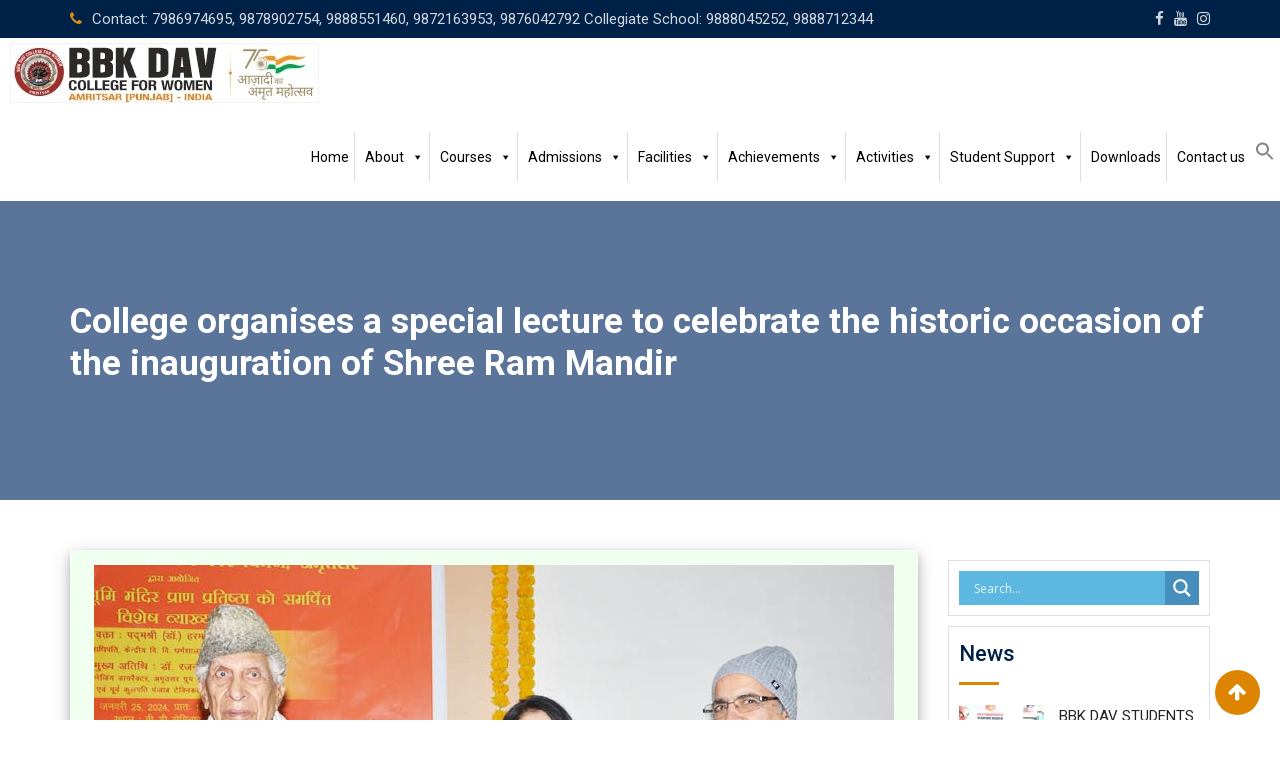

--- FILE ---
content_type: text/html; charset=UTF-8
request_url: https://bbkdav.org/a-special-lecture-to-celebrate-the-historic-occasion-of-the-inauguration-of-shree-ram-mandir/
body_size: 42712
content:
<!doctype html><html lang="en-GB"><head><meta charset="UTF-8"><meta name="viewport" content="width=device-width, initial-scale=1.0"><meta http-equiv="X-UA-Compatible" content="IE=edge"><meta name="google-site-verification" content="aHbN0TTa9a2fYrGRKfiWX73P_BOznqv9FR7icYiqrkU" /><link rel="profile" href="https://gmpg.org/xfn/11"><link rel="pingback" href="https://bbkdav.org/xmlrpc.php">  <script>!function(f,b,e,v,n,t,s)
  {if(f.fbq)return;n=f.fbq=function(){n.callMethod?
  n.callMethod.apply(n,arguments):n.queue.push(arguments)};
  if(!f._fbq)f._fbq=n;n.push=n;n.loaded=!0;n.version='2.0';
  n.queue=[];t=b.createElement(e);t.async=!0;
  t.src=v;s=b.getElementsByTagName(e)[0];
  s.parentNode.insertBefore(t,s)}(window, document,'script',
  'https://connect.facebook.net/en_US/fbevents.js');
  fbq('init', '837424153075995');
  fbq('track', 'PageView');</script> <noscript><img height="1" width="1" style="display:none" src="https://www.facebook.com/tr?id=837424153075995&ev=PageView&noscript=1" /></noscript>  <script async src="https://www.googletagmanager.com/gtag/js?id=UA-167286641-1"></script> <script>window.dataLayer = window.dataLayer || [];
  function gtag(){dataLayer.push(arguments);}
  gtag('js', new Date());

  gtag('config', 'UA-167286641-1');</script> <meta name='robots' content='index, follow, max-image-preview:large, max-snippet:-1, max-video-preview:-1' /> <noscript><style>#preloader{display:none}</style></noscript><title>College organises a special lecture to celebrate the historic occasion of the inauguration of Shree Ram Mandir - BBK DAV College for Women, Amritsar</title><style id="rocket-critical-css">:root{--eplusicon-asterisk:"";--eplusicon-plus1:"";--eplusicon-question1:"";--eplusicon-minus1:"";--eplusicon-glass1:"";--eplusicon-music1:"";--eplusicon-search1:"";--eplusicon-envelope-o:"";--eplusicon-heart1:"";--eplusicon-star:"";--eplusicon-star-o:"";--eplusicon-user1:"";--eplusicon-film1:"";--eplusicon-th-large:"";--eplusicon-th:"";--eplusicon-th-list:"";--eplusicon-check:"";--eplusicon-search-plus:"";--eplusicon-search-minus:"";--eplusicon-power-off:"";--eplusicon-signal:"";--eplusicon-trash-o:"";--eplusicon-home1:"";--eplusicon-file-o:"";--eplusicon-clock-o:"";--eplusicon-road1:"";--eplusicon-download1:"";--eplusicon-arrow-circle-o-down:"";--eplusicon-arrow-circle-o-up:"";--eplusicon-inbox:"";--eplusicon-play-circle-o:"";--eplusicon-refresh:"";--eplusicon-list-alt:"";--eplusicon-lock1:"";--eplusicon-flag1:"";--eplusicon-headphones1:"";--eplusicon-volume-off:"";--eplusicon-volume-down:"";--eplusicon-volume-up:"";--eplusicon-qrcode1:"";--eplusicon-barcode1:"";--eplusicon-tag:"";--eplusicon-tags:"";--eplusicon-book1:"";--eplusicon-bookmark1:"";--eplusicon-print:"";--eplusicon-camera1:"";--eplusicon-font1:"";--eplusicon-bold1:"";--eplusicon-italic1:"";--eplusicon-text-height1:"";--eplusicon-text-width1:"";--eplusicon-align-left:"";--eplusicon-align-center:"";--eplusicon-align-right:"";--eplusicon-align-justify:"";--eplusicon-list1:"";--eplusicon-indent:"";--eplusicon-video-camera1:"";--eplusicon-pencil1:"";--eplusicon-map-marker:"";--eplusicon-adjust:"";--eplusicon-tint:"";--eplusicon-share-square-o:"";--eplusicon-check-square-o:"";--eplusicon-arrows:"";--eplusicon-step-backward:"";--eplusicon-fast-backward:"";--eplusicon-backward1:"";--eplusicon-play1:"";--eplusicon-pause1:"";--eplusicon-stop1:"";--eplusicon-forward1:"";--eplusicon-fast-forward:"";--eplusicon-step-forward:"";--eplusicon-eject1:"";--eplusicon-chevron-left:"";--eplusicon-chevron-right:"";--eplusicon-plus-circle:"";--eplusicon-minus-circle:"";--eplusicon-times-circle:"";--eplusicon-check-circle:"";--eplusicon-question-circle:"";--eplusicon-info-circle:"";--eplusicon-crosshairs:"";--eplusicon-times-circle-o:"";--eplusicon-check-circle-o:"";--eplusicon-ban:"";--eplusicon-arrow-left1:"";--eplusicon-arrow-right1:"";--eplusicon-arrow-up1:"";--eplusicon-arrow-down1:"";--eplusicon-expand:"";--eplusicon-compress:"";--eplusicon-exclamation-circle:"";--eplusicon-gift1:"";--eplusicon-leaf1:"";--eplusicon-fire1:"";--eplusicon-eye1:"";--eplusicon-eye-slash:"";--eplusicon-plane:"";--eplusicon-calendar1:"";--eplusicon-random:"";--eplusicon-comment:"";--eplusicon-magnet1:"";--eplusicon-chevron-up:"";--eplusicon-chevron-down:"";--eplusicon-retweet:"";--eplusicon-shopping-cart:"";--eplusicon-folder1:"";--eplusicon-folder-open1:"";--eplusicon-arrows-v:"";--eplusicon-arrows-h:"";--eplusicon-twitter-square:"";--eplusicon-facebook-square:"";--eplusicon-camera-retro:"";--eplusicon-key1:"";--eplusicon-comments:"";--eplusicon-thumbs-o-up:"";--eplusicon-thumbs-o-down:"";--eplusicon-star-half1:"";--eplusicon-heart-o:"";--eplusicon-sign-out:"";--eplusicon-linkedin-square:"";--eplusicon-thumb-tack:"";--eplusicon-external-link:"";--eplusicon-sign-in:"";--eplusicon-trophy1:"";--eplusicon-github-square:"";--eplusicon-upload1:"";--eplusicon-lemon-o:"";--eplusicon-phone1:"";--eplusicon-square-o:"";--eplusicon-bookmark-o:"";--eplusicon-phone-square:"";--eplusicon-twitter1:"";--eplusicon-github1:"";--eplusicon-unlock:"";--eplusicon-credit-card1:"";--eplusicon-hdd-o:"";--eplusicon-bullhorn1:"";--eplusicon-bell-o:"";--eplusicon-certificate:"";--eplusicon-hand-o-right:"";--eplusicon-hand-o-left:"";--eplusicon-hand-o-up:"";--eplusicon-hand-o-down:"";--eplusicon-arrow-circle-left:"";--eplusicon-arrow-circle-right:"";--eplusicon-arrow-circle-up:"";--eplusicon-arrow-circle-down:"";--eplusicon-globe:"";--eplusicon-wrench1:"";--eplusicon-tasks:"";--eplusicon-filter1:"";--eplusicon-briefcase1:"";--eplusicon-arrows-alt:"";--eplusicon-cloud1:"";--eplusicon-flask:"";--eplusicon-paperclip:"";--eplusicon-square:"";--eplusicon-list-ul:"";--eplusicon-list-ol:"";--eplusicon-strikethrough1:"";--eplusicon-underline1:"";--eplusicon-table1:"";--eplusicon-magic:"";--eplusicon-truck1:"";--eplusicon-pinterest1:"";--eplusicon-pinterest-square:"";--eplusicon-google-plus-square:"";--eplusicon-google-plus1:"";--eplusicon-money:"";--eplusicon-caret-down:"";--eplusicon-caret-up:"";--eplusicon-caret-left:"";--eplusicon-caret-right:"";--eplusicon-columns:"";--eplusicon-envelope:"";--eplusicon-linkedin1:"";--eplusicon-comment-o:"";--eplusicon-comments-o:"";--eplusicon-sitemap:"";--eplusicon-umbrella:"";--eplusicon-lightbulb-o:"";--eplusicon-exchange:"";--eplusicon-cloud-download1:"";--eplusicon-cloud-upload1:"";--eplusicon-user-md:"";--eplusicon-stethoscope:"";--eplusicon-suitcase:"";--eplusicon-bell1:"";--eplusicon-coffee:"";--eplusicon-cutlery:"";--eplusicon-file-text-o:"";--eplusicon-building-o:"";--eplusicon-hospital-o:"";--eplusicon-ambulance:"";--eplusicon-medkit:"";--eplusicon-fighter-jet:"";--eplusicon-beer:"";--eplusicon-h-square:"";--eplusicon-plus-square:"";--eplusicon-angle-double-left:"";--eplusicon-angle-double-right:"";--eplusicon-angle-double-up:"";--eplusicon-angle-double-down:"";--eplusicon-angle-left:"";--eplusicon-angle-right:"";--eplusicon-angle-up:"";--eplusicon-angle-down:"";--eplusicon-desktop:"";--eplusicon-laptop1:"";--eplusicon-tablet1:"";--eplusicon-circle-o:"";--eplusicon-quote-left:"";--eplusicon-quote-right:"";--eplusicon-spinner1:"";--eplusicon-circle:"";--eplusicon-github-alt:"";--eplusicon-folder-o:"";--eplusicon-folder-open-o:"";--eplusicon-smile-o:"";--eplusicon-frown-o:"";--eplusicon-meh-o:"";--eplusicon-gamepad:"";--eplusicon-keyboard-o:"";--eplusicon-flag-o:"";--eplusicon-flag-checkered:"";--eplusicon-terminal1:"";--eplusicon-code:"";--eplusicon-location-arrow:"";--eplusicon-crop1:"";--eplusicon-code-fork:"";--eplusicon-info1:"";--eplusicon-exclamation:"";--eplusicon-superscript1:"";--eplusicon-subscript1:"";--eplusicon-eraser:"";--eplusicon-puzzle-piece:"";--eplusicon-microphone:"";--eplusicon-microphone-slash:"";--eplusicon-shield1:"";--eplusicon-calendar-o:"";--eplusicon-fire-extinguisher:"";--eplusicon-rocket1:"";--eplusicon-maxcdn:"";--eplusicon-chevron-circle-left:"";--eplusicon-chevron-circle-right:"";--eplusicon-chevron-circle-up:"";--eplusicon-chevron-circle-down:"";--eplusicon-html5:"";--eplusicon-css31:"";--eplusicon-anchor:"";--eplusicon-unlock-alt:"";--eplusicon-bullseye:"";--eplusicon-ellipsis-h:"";--eplusicon-ellipsis-v:"";--eplusicon-rss-square:"";--eplusicon-play-circle:"";--eplusicon-ticket1:"";--eplusicon-minus-square:"";--eplusicon-minus-square-o:"";--eplusicon-level-up:"";--eplusicon-level-down:"";--eplusicon-check-square:"";--eplusicon-pencil-square:"";--eplusicon-external-link-square:"";--eplusicon-share-square:"";--eplusicon-compass1:"";--eplusicon-gbp:"";--eplusicon-file:"";--eplusicon-file-text1:"";--eplusicon-sort-alpha-asc1:"";--eplusicon-sort-alpha-desc1:"";--eplusicon-sort-amount-asc1:"";--eplusicon-sort-amount-desc1:"";--eplusicon-sort-numeric-asc1:"";--eplusicon-sort-numeric-desc:"";--eplusicon-thumbs-up:"";--eplusicon-thumbs-down:"";--eplusicon-youtube-square:"";--eplusicon-youtube1:"";--eplusicon-xing1:"";--eplusicon-xing-square:"";--eplusicon-youtube-play:"";--eplusicon-dropbox1:"";--eplusicon-stack-overflow:"";--eplusicon-instagram1:"";--eplusicon-flickr1:"";--eplusicon-adn:"";--eplusicon-bitbucket:"";--eplusicon-bitbucket-square:"";--eplusicon-tumblr1:"";--eplusicon-tumblr-square:"";--eplusicon-long-arrow-down:"";--eplusicon-long-arrow-up:"";--eplusicon-long-arrow-left:"";--eplusicon-long-arrow-right:"";--eplusicon-apple:"";--eplusicon-windows1:"";--eplusicon-android1:"";--eplusicon-linux:"";--eplusicon-dribbble1:"";--eplusicon-skype1:"";--eplusicon-foursquare1:"";--eplusicon-trello1:"";--eplusicon-female:"";--eplusicon-male:"";--eplusicon-sun-o:"";--eplusicon-moon-o:"";--eplusicon-archive:"";--eplusicon-bug1:"";--eplusicon-vk1:"";--eplusicon-weibo:"";--eplusicon-renren1:"";--eplusicon-pagelines:"";--eplusicon-stack-exchange:"";--eplusicon-arrow-circle-o-right:"";--eplusicon-arrow-circle-o-left:"";--eplusicon-dot-circle-o:"";--eplusicon-wheelchair:"";--eplusicon-vimeo-square:"";--eplusicon-plus-square-o:"";--eplusicon-space-shuttle:"";--eplusicon-slack:"";--eplusicon-envelope-square:"";--eplusicon-wordpress1:"";--eplusicon-openid:"";--eplusicon-yahoo1:"";--eplusicon-google1:"";--eplusicon-reddit1:"";--eplusicon-reddit-square:"";--eplusicon-stumbleupon-circle:"";--eplusicon-stumbleupon1:"";--eplusicon-delicious1:"";--eplusicon-digg:"";--eplusicon-pied-piper-pp:"";--eplusicon-pied-piper-alt:"";--eplusicon-drupal:"";--eplusicon-joomla1:"";--eplusicon-language:"";--eplusicon-fax:"";--eplusicon-building:"";--eplusicon-child:"";--eplusicon-paw:"";--eplusicon-spoon:"";--eplusicon-cube:"";--eplusicon-cubes:"";--eplusicon-behance1:"";--eplusicon-behance-square:"";--eplusicon-steam1:"";--eplusicon-steam-square:"";--eplusicon-recycle:"";--eplusicon-tree1:"";--eplusicon-spotify1:"";--eplusicon-deviantart1:"";--eplusicon-soundcloud1:"";--eplusicon-database1:"";--eplusicon-file-pdf-o:"";--eplusicon-file-word-o:"";--eplusicon-file-excel-o:"";--eplusicon-file-powerpoint-o:"";--eplusicon-file-code-o:"";--eplusicon-vine1:"";--eplusicon-codepen1:"";--eplusicon-jsfiddle:"";--eplusicon-circle-o-notch:"";--eplusicon-git-square:"";--eplusicon-git1:"";--eplusicon-tencent-weibo:"";--eplusicon-qq:"";--eplusicon-history1:"";--eplusicon-circle-thin:"";--eplusicon-header:"";--eplusicon-paragraph:"";--eplusicon-sliders:"";--eplusicon-share-alt:"";--eplusicon-share-alt-square:"";--eplusicon-bomb:"";--eplusicon-tty:"";--eplusicon-binoculars1:"";--eplusicon-plug:"";--eplusicon-slideshare:"";--eplusicon-twitch1:"";--eplusicon-yelp1:"";--eplusicon-newspaper-o:"";--eplusicon-wifi:"";--eplusicon-calculator1:"";--eplusicon-paypal1:"";--eplusicon-google-wallet:"";--eplusicon-cc-visa:"";--eplusicon-cc-mastercard:"";--eplusicon-cc-discover:"";--eplusicon-cc-amex:"";--eplusicon-cc-paypal:"";--eplusicon-cc-stripe:"";--eplusicon-bell-slash:"";--eplusicon-bell-slash-o:"";--eplusicon-trash:"";--eplusicon-copyright:"";--eplusicon-at:"";--eplusicon-eyedropper1:"";--eplusicon-paint-brush:"";--eplusicon-birthday-cake:"";--eplusicon-area-chart:"";--eplusicon-pie-chart1:"";--eplusicon-line-chart:"";--eplusicon-lastfm1:"";--eplusicon-lastfm-square:"";--eplusicon-toggle-off:"";--eplusicon-toggle-on:"";--eplusicon-bicycle:"";--eplusicon-bus:"";--eplusicon-ioxhost:"";--eplusicon-angellist:"";--eplusicon-cc:"";--eplusicon-meanpath:"";--eplusicon-buysellads:"";--eplusicon-connectdevelop:"";--eplusicon-dashcube:"";--eplusicon-forumbee:"";--eplusicon-leanpub:"";--eplusicon-sellsy:"";--eplusicon-shirtsinbulk:"";--eplusicon-simplybuilt:"";--eplusicon-skyatlas:"";--eplusicon-cart-plus:"";--eplusicon-cart-arrow-down:"";--eplusicon-diamond:"";--eplusicon-ship:"";--eplusicon-user-secret:"";--eplusicon-motorcycle:"";--eplusicon-street-view:"";--eplusicon-heartbeat:"";--eplusicon-venus:"";--eplusicon-mars:"";--eplusicon-mercury:"";--eplusicon-transgender-alt:"";--eplusicon-venus-double:"";--eplusicon-mars-double:"";--eplusicon-venus-mars:"";--eplusicon-mars-stroke:"";--eplusicon-mars-stroke-v:"";--eplusicon-mars-stroke-h:"";--eplusicon-neuter:"";--eplusicon-genderless:"";--eplusicon-facebook-official:"";--eplusicon-pinterest-p:"";--eplusicon-whatsapp1:"";--eplusicon-server:"";--eplusicon-user-plus1:"";--eplusicon-user-times:"";--eplusicon-viacoin:"";--eplusicon-train:"";--eplusicon-subway:"";--eplusicon-medium:"";--eplusicon-optin-monster:"";--eplusicon-opencart:"";--eplusicon-expeditedssl:"";--eplusicon-mouse-pointer:"";--eplusicon-object-group:"";--eplusicon-object-ungroup:"";--eplusicon-sticky-note:"";--eplusicon-sticky-note-o:"";--eplusicon-cc-jcb:"";--eplusicon-cc-diners-club:"";--eplusicon-clone:"";--eplusicon-balance-scale:"";--eplusicon-hourglass-o:"";--eplusicon-hourglass:"";--eplusicon-hand-scissors-o:"";--eplusicon-hand-lizard-o:"";--eplusicon-hand-spock-o:"";--eplusicon-hand-pointer-o:"";--eplusicon-hand-peace-o:"";--eplusicon-trademark:"";--eplusicon-registered:"";--eplusicon-creative-commons:"";--eplusicon-gg:"";--eplusicon-gg-circle:"";--eplusicon-tripadvisor:"";--eplusicon-odnoklassniki:"";--eplusicon-odnoklassniki-square:"";--eplusicon-get-pocket:"";--eplusicon-wikipedia-w:"";--eplusicon-safari1:"";--eplusicon-chrome1:"";--eplusicon-firefox1:"";--eplusicon-opera1:"";--eplusicon-internet-explorer:"";--eplusicon-contao:"";--eplusicon-500px1:"";--eplusicon-amazon1:"";--eplusicon-calendar-plus-o:"";--eplusicon-calendar-minus-o:"";--eplusicon-calendar-times-o:"";--eplusicon-calendar-check-o:"";--eplusicon-industry:"";--eplusicon-map-pin:"";--eplusicon-map-signs:"";--eplusicon-map-o:"";--eplusicon-map1:"";--eplusicon-commenting:"";--eplusicon-commenting-o:"";--eplusicon-houzz:"";--eplusicon-vimeo1:"";--eplusicon-black-tie:"";--eplusicon-fonticons:"";--eplusicon-reddit-alien:"";--eplusicon-edge1:"";--eplusicon-credit-card-alt:"";--eplusicon-codiepie:"";--eplusicon-modx:"";--eplusicon-fort-awesome:"";--eplusicon-usb:"";--eplusicon-product-hunt:"";--eplusicon-mixcloud:"";--eplusicon-scribd:"";--eplusicon-pause-circle:"";--eplusicon-pause-circle-o:"";--eplusicon-stop-circle:"";--eplusicon-stop-circle-o:"";--eplusicon-shopping-bag:"";--eplusicon-shopping-basket:"";--eplusicon-hashtag:"";--eplusicon-bluetooth:"";--eplusicon-bluetooth-b:"";--eplusicon-percent:"";--eplusicon-gitlab:"";--eplusicon-wpbeginner:"";--eplusicon-wpforms:"";--eplusicon-envira:"";--eplusicon-universal-access:"";--eplusicon-wheelchair-alt:"";--eplusicon-question-circle-o:"";--eplusicon-blind:"";--eplusicon-audio-description:"";--eplusicon-volume-control-phone:"";--eplusicon-braille:"";--eplusicon-assistive-listening-systems:"";--eplusicon-glide:"";--eplusicon-glide-g:"";--eplusicon-low-vision:"";--eplusicon-viadeo:"";--eplusicon-viadeo-square:"";--eplusicon-snapchat:"";--eplusicon-snapchat-ghost:"";--eplusicon-snapchat-square:"";--eplusicon-pied-piper:"";--eplusicon-first-order:"";--eplusicon-yoast:"";--eplusicon-themeisle:"";--eplusicon-handshake-o:"";--eplusicon-envelope-open:"";--eplusicon-envelope-open-o:"";--eplusicon-linode:"";--eplusicon-address-book1:"";--eplusicon-address-book-o:"";--eplusicon-user-circle:"";--eplusicon-user-circle-o:"";--eplusicon-user-o:"";--eplusicon-id-badge:"";--eplusicon-quora:"";--eplusicon-free-code-camp:"";--eplusicon-telegram1:"";--eplusicon-shower:"";--eplusicon-podcast1:"";--eplusicon-window-maximize:"";--eplusicon-window-minimize:"";--eplusicon-window-restore:"";--eplusicon-bandcamp:"";--eplusicon-grav:"";--eplusicon-etsy:"";--eplusicon-imdb:"";--eplusicon-ravelry:"";--eplusicon-eercast:"";--eplusicon-microchip:"";--eplusicon-snowflake-o:"";--eplusicon-superpowers:"";--eplusicon-wpexplorer:"";--eplusicon-meetup:"";--eplusicon-home:"";--eplusicon-home2:"";--eplusicon-home3:"";--eplusicon-office:"";--eplusicon-newspaper:"";--eplusicon-pencil:"";--eplusicon-pencil2:"";--eplusicon-quill:"";--eplusicon-pen:"";--eplusicon-blog:"";--eplusicon-eyedropper:"";--eplusicon-droplet:"";--eplusicon-paint-format:"";--eplusicon-image:"";--eplusicon-images:"";--eplusicon-camera:"";--eplusicon-headphones:"";--eplusicon-music:"";--eplusicon-play:"";--eplusicon-film:"";--eplusicon-video-camera:"";--eplusicon-dice:"";--eplusicon-pacman:"";--eplusicon-spades:"";--eplusicon-clubs:"";--eplusicon-diamonds:"";--eplusicon-bullhorn:"";--eplusicon-connection:"";--eplusicon-podcast:"";--eplusicon-feed:"";--eplusicon-mic:"";--eplusicon-book:"";--eplusicon-books:"";--eplusicon-library:"";--eplusicon-file-text:"";--eplusicon-profile:"";--eplusicon-file-empty:"";--eplusicon-files-empty:"";--eplusicon-file-text2:"";--eplusicon-file-picture:"";--eplusicon-file-music:"";--eplusicon-file-play:"";--eplusicon-file-video:"";--eplusicon-file-zip:"";--eplusicon-copy:"";--eplusicon-paste:"";--eplusicon-stack:"";--eplusicon-folder:"";--eplusicon-folder-open:"";--eplusicon-folder-plus:"";--eplusicon-folder-minus:"";--eplusicon-folder-download:"";--eplusicon-folder-upload:"";--eplusicon-price-tag:"";--eplusicon-price-tags:"";--eplusicon-barcode:"";--eplusicon-qrcode:"";--eplusicon-ticket:"";--eplusicon-cart:"";--eplusicon-coin-dollar:"";--eplusicon-coin-euro:"";--eplusicon-coin-pound:"";--eplusicon-coin-yen:"";--eplusicon-credit-card:"";--eplusicon-calculator:"";--eplusicon-lifebuoy:"";--eplusicon-phone:"";--eplusicon-phone-hang-up:"";--eplusicon-address-book:"";--eplusicon-envelop:"";--eplusicon-pushpin:"";--eplusicon-location:"";--eplusicon-location2:"";--eplusicon-compass:"";--eplusicon-compass2:"";--eplusicon-map:"";--eplusicon-map2:"";--eplusicon-history:"";--eplusicon-clock:"";--eplusicon-clock2:"";--eplusicon-alarm:"";--eplusicon-bell:"";--eplusicon-stopwatch:"";--eplusicon-calendar:"";--eplusicon-printer:"";--eplusicon-keyboard:"";--eplusicon-display:"";--eplusicon-laptop:"";--eplusicon-mobile:"";--eplusicon-mobile2:"";--eplusicon-tablet:"";--eplusicon-tv:"";--eplusicon-drawer:"";--eplusicon-drawer2:"";--eplusicon-box-add:"";--eplusicon-box-remove:"";--eplusicon-download:"";--eplusicon-upload:"";--eplusicon-floppy-disk:"";--eplusicon-drive:"";--eplusicon-database:"";--eplusicon-undo:"";--eplusicon-redo:"";--eplusicon-undo2:"";--eplusicon-redo2:"";--eplusicon-forward:"";--eplusicon-reply:"";--eplusicon-bubble:"";--eplusicon-bubbles:"";--eplusicon-bubbles2:"";--eplusicon-bubble2:"";--eplusicon-bubbles3:"";--eplusicon-bubbles4:"";--eplusicon-user:"";--eplusicon-users:"";--eplusicon-user-plus:"";--eplusicon-user-minus:"";--eplusicon-user-check:"";--eplusicon-user-tie:"";--eplusicon-quotes-left:"";--eplusicon-quotes-right:"";--eplusicon-hour-glass:"";--eplusicon-spinner:"";--eplusicon-spinner2:"";--eplusicon-spinner3:"";--eplusicon-spinner4:"";--eplusicon-spinner5:"";--eplusicon-spinner6:"";--eplusicon-spinner7:"";--eplusicon-spinner8:"";--eplusicon-spinner9:"";--eplusicon-spinner10:"";--eplusicon-spinner11:"";--eplusicon-binoculars:"";--eplusicon-search:"";--eplusicon-zoom-in:"";--eplusicon-zoom-out:"";--eplusicon-enlarge:"";--eplusicon-shrink:"";--eplusicon-enlarge2:"";--eplusicon-shrink2:"";--eplusicon-key:"";--eplusicon-key2:"";--eplusicon-lock:"";--eplusicon-unlocked:"";--eplusicon-wrench:"";--eplusicon-equalizer:"";--eplusicon-equalizer2:"";--eplusicon-cog:"";--eplusicon-cogs:"";--eplusicon-hammer:"";--eplusicon-magic-wand:"";--eplusicon-aid-kit:"";--eplusicon-bug:"";--eplusicon-pie-chart:"";--eplusicon-stats-dots:"";--eplusicon-stats-bars:"";--eplusicon-stats-bars2:"";--eplusicon-trophy:"";--eplusicon-gift:"";--eplusicon-glass:"";--eplusicon-glass2:"";--eplusicon-mug:"";--eplusicon-spoon-knife:"";--eplusicon-leaf:"";--eplusicon-rocket:"";--eplusicon-meter:"";--eplusicon-meter2:"";--eplusicon-hammer2:"";--eplusicon-fire:"";--eplusicon-lab:"";--eplusicon-magnet:"";--eplusicon-bin:"";--eplusicon-bin2:"";--eplusicon-briefcase:"";--eplusicon-airplane:"";--eplusicon-truck:"";--eplusicon-road:"";--eplusicon-accessibility:"";--eplusicon-target:"";--eplusicon-shield:"";--eplusicon-power:"";--eplusicon-switch:"";--eplusicon-clipboard:"";--eplusicon-list-numbered:"";--eplusicon-list:"";--eplusicon-list2:"";--eplusicon-tree:"";--eplusicon-menu:"";--eplusicon-menu2:"";--eplusicon-menu3:"";--eplusicon-menu4:"";--eplusicon-cloud:"";--eplusicon-cloud-download:"";--eplusicon-cloud-upload:"";--eplusicon-cloud-check:"";--eplusicon-download2:"";--eplusicon-upload2:"";--eplusicon-download3:"";--eplusicon-upload3:"";--eplusicon-sphere:"";--eplusicon-earth:"";--eplusicon-link:"";--eplusicon-flag:"";--eplusicon-attachment:"";--eplusicon-eye:"";--eplusicon-eye-plus:"";--eplusicon-eye-minus:"";--eplusicon-eye-blocked:"";--eplusicon-bookmark:"";--eplusicon-bookmarks:"";--eplusicon-sun:"";--eplusicon-contrast:"";--eplusicon-brightness-contrast:"";--eplusicon-star-empty:"";--eplusicon-star-half:"";--eplusicon-star-full:"";--eplusicon-heart:"";--eplusicon-heart-broken:"";--eplusicon-man:"";--eplusicon-woman:"";--eplusicon-man-woman:"";--eplusicon-happy:"";--eplusicon-happy2:"";--eplusicon-smile:"";--eplusicon-smile2:"";--eplusicon-tongue:"";--eplusicon-tongue2:"";--eplusicon-sad:"";--eplusicon-sad2:"";--eplusicon-wink:"";--eplusicon-wink2:"";--eplusicon-grin:"";--eplusicon-grin2:"";--eplusicon-cool:"";--eplusicon-cool2:"";--eplusicon-angry:"";--eplusicon-angry2:"";--eplusicon-evil:"";--eplusicon-evil2:"";--eplusicon-shocked:"";--eplusicon-shocked2:"";--eplusicon-baffled:"";--eplusicon-baffled2:"";--eplusicon-confused:"";--eplusicon-confused2:"";--eplusicon-neutral:"";--eplusicon-neutral2:"";--eplusicon-hipster:"";--eplusicon-hipster2:"";--eplusicon-wondering:"";--eplusicon-wondering2:"";--eplusicon-sleepy:"";--eplusicon-sleepy2:"";--eplusicon-frustrated:"";--eplusicon-frustrated2:"";--eplusicon-crying:"";--eplusicon-crying2:"";--eplusicon-point-up:"";--eplusicon-point-right:"";--eplusicon-point-down:"";--eplusicon-point-left:"";--eplusicon-warning:"";--eplusicon-notification:"";--eplusicon-question:"";--eplusicon-plus:"";--eplusicon-minus:"";--eplusicon-info:"";--eplusicon-cancel-circle:"";--eplusicon-blocked:"";--eplusicon-cross:"";--eplusicon-checkmark:"";--eplusicon-checkmark2:"";--eplusicon-spell-check:"";--eplusicon-enter:"";--eplusicon-exit:"";--eplusicon-play2:"";--eplusicon-pause:"";--eplusicon-stop:"";--eplusicon-previous:"";--eplusicon-next:"";--eplusicon-backward:"";--eplusicon-forward2:"";--eplusicon-play3:"";--eplusicon-pause2:"";--eplusicon-stop2:"";--eplusicon-backward2:"";--eplusicon-forward3:"";--eplusicon-first:"";--eplusicon-last:"";--eplusicon-previous2:"";--eplusicon-next2:"";--eplusicon-eject:"";--eplusicon-volume-high:"";--eplusicon-volume-medium:"";--eplusicon-volume-low:"";--eplusicon-volume-mute:"";--eplusicon-volume-mute2:"";--eplusicon-volume-increase:"";--eplusicon-volume-decrease:"";--eplusicon-loop:"";--eplusicon-loop2:"";--eplusicon-infinite:"";--eplusicon-shuffle:"";--eplusicon-arrow-up-left:"";--eplusicon-arrow-up:"";--eplusicon-arrow-up-right:"";--eplusicon-arrow-right:"";--eplusicon-arrow-down-right:"";--eplusicon-arrow-down:"";--eplusicon-arrow-down-left:"";--eplusicon-arrow-left:"";--eplusicon-arrow-up-left2:"";--eplusicon-arrow-up2:"";--eplusicon-arrow-up-right2:"";--eplusicon-arrow-right2:"";--eplusicon-arrow-down-right2:"";--eplusicon-arrow-down2:"";--eplusicon-arrow-down-left2:"";--eplusicon-arrow-left2:"";--eplusicon-circle-up:"";--eplusicon-circle-right:"";--eplusicon-circle-down:"";--eplusicon-circle-left:"";--eplusicon-tab:"";--eplusicon-move-up:"";--eplusicon-move-down:"";--eplusicon-sort-alpha-asc:"";--eplusicon-sort-alpha-desc:"";--eplusicon-sort-numeric-asc:"";--eplusicon-sort-numberic-desc:"";--eplusicon-sort-amount-asc:"";--eplusicon-sort-amount-desc:"";--eplusicon-command:"";--eplusicon-shift:"";--eplusicon-ctrl:"";--eplusicon-opt:"";--eplusicon-checkbox-checked:"";--eplusicon-checkbox-unchecked:"";--eplusicon-radio-checked:"";--eplusicon-radio-checked2:"";--eplusicon-radio-unchecked:"";--eplusicon-crop:"";--eplusicon-make-group:"";--eplusicon-ungroup:"";--eplusicon-scissors:"";--eplusicon-filter:"";--eplusicon-font:"";--eplusicon-ligature:"";--eplusicon-ligature2:"";--eplusicon-text-height:"";--eplusicon-text-width:"";--eplusicon-font-size:"";--eplusicon-bold:"";--eplusicon-underline:"";--eplusicon-italic:"";--eplusicon-strikethrough:"";--eplusicon-omega:"";--eplusicon-sigma:"";--eplusicon-page-break:"";--eplusicon-superscript:"";--eplusicon-subscript:"";--eplusicon-superscript2:"";--eplusicon-subscript2:"";--eplusicon-text-color:"";--eplusicon-pagebreak:"";--eplusicon-clear-formatting:"";--eplusicon-table:"";--eplusicon-table2:"";--eplusicon-insert-template:"";--eplusicon-pilcrow:"";--eplusicon-ltr:"";--eplusicon-rtl:"";--eplusicon-section:"";--eplusicon-paragraph-left:"";--eplusicon-paragraph-center:"";--eplusicon-paragraph-right:"";--eplusicon-paragraph-justify:"";--eplusicon-indent-increase:"";--eplusicon-indent-decrease:"";--eplusicon-share:"";--eplusicon-new-tab:"";--eplusicon-embed:"";--eplusicon-embed2:"";--eplusicon-terminal:"";--eplusicon-share2:"";--eplusicon-mail:"";--eplusicon-mail2:"";--eplusicon-mail3:"";--eplusicon-mail4:"";--eplusicon-amazon:"";--eplusicon-google:"";--eplusicon-google2:"";--eplusicon-google3:"";--eplusicon-google-plus:"";--eplusicon-google-plus2:"";--eplusicon-google-plus3:"";--eplusicon-hangouts:"";--eplusicon-google-drive:"";--eplusicon-facebook:"";--eplusicon-facebook2:"";--eplusicon-instagram:"";--eplusicon-whatsapp:"";--eplusicon-spotify:"";--eplusicon-telegram:"";--eplusicon-twitter:"";--eplusicon-vine:"";--eplusicon-vk:"";--eplusicon-renren:"";--eplusicon-sina-weibo:"";--eplusicon-rss:"";--eplusicon-rss2:"";--eplusicon-youtube:"";--eplusicon-youtube2:"";--eplusicon-twitch:"";--eplusicon-vimeo:"";--eplusicon-vimeo2:"";--eplusicon-lanyrd:"";--eplusicon-flickr:"";--eplusicon-flickr2:"";--eplusicon-flickr3:"";--eplusicon-flickr4:"";--eplusicon-dribbble:"";--eplusicon-behance:"";--eplusicon-behance2:"";--eplusicon-deviantart:"";--eplusicon-500px:"";--eplusicon-steam:"";--eplusicon-steam2:"";--eplusicon-dropbox:"";--eplusicon-onedrive:"";--eplusicon-github:"";--eplusicon-npm:"";--eplusicon-basecamp:"";--eplusicon-trello:"";--eplusicon-wordpress:"";--eplusicon-joomla:"";--eplusicon-ello:"";--eplusicon-blogger:"";--eplusicon-blogger2:"";--eplusicon-tumblr:"";--eplusicon-tumblr2:"";--eplusicon-yahoo:"";--eplusicon-yahoo2:"";--eplusicon-tux:"";--eplusicon-appleinc:"";--eplusicon-finder:"";--eplusicon-android:"";--eplusicon-windows:"";--eplusicon-windows8:"";--eplusicon-soundcloud:"";--eplusicon-soundcloud2:"";--eplusicon-skype:"";--eplusicon-reddit:"";--eplusicon-hackernews:"";--eplusicon-wikipedia:"";--eplusicon-linkedin:"";--eplusicon-linkedin2:"";--eplusicon-lastfm:"";--eplusicon-lastfm2:"";--eplusicon-delicious:"";--eplusicon-stumbleupon:"";--eplusicon-stumbleupon2:"";--eplusicon-stackoverflow:"";--eplusicon-pinterest:"";--eplusicon-pinterest2:"";--eplusicon-xing:"";--eplusicon-xing2:"";--eplusicon-flattr:"";--eplusicon-foursquare:"";--eplusicon-yelp:"";--eplusicon-paypal:"";--eplusicon-chrome:"";--eplusicon-firefox:"";--eplusicon-IE:"";--eplusicon-edge:"";--eplusicon-safari:"";--eplusicon-opera:"";--eplusicon-file-pdf:"";--eplusicon-file-openoffice:"";--eplusicon-file-word:"";--eplusicon-file-excel:"";--eplusicon-libreoffice:"";--eplusicon-html-five:"";--eplusicon-html-five2:"";--eplusicon-css3:"";--eplusicon-git:"";--eplusicon-codepen:"";--eplusicon-svg:"";--eplusicon-IcoMoon:""}.pt-cv-overlaygrid.overlay2.layout1 .pt-cv-content-item:first-child{grid-area:1 / 1 / 3!important}.pt-cv-overlaygrid.overlay2.layout2 .pt-cv-content-item:first-child{grid-area:1 / 1 / 4!important}.pt-cv-overlaygrid.overlay2.layout3 .pt-cv-content-item:first-child{grid-area:1 / 1 / 5!important}.fp-flex{display:-webkit-flex;display:-ms-flexbox;display:flex;justify-content:flex-start;flex-direction:row;flex-wrap:wrap;-ms-flex-align:start;align-items:flex-start}.fp-row{margin-left:-15px;margin-right:-15px}.fp-post{margin-bottom:20px}.fp-col{min-width:200px;max-width:400px;flex:1 1 30%;margin-left:15px;margin-right:15px}.fp-body{min-width:0}.fp-list-1 .fp-flex{flex-wrap:nowrap}.fp-list-1 .fp-media{flex-shrink:0}.fp-thumbnail{display:block}.fp-list-1 .fp-thumbnail{margin-right:1em}.fp-thumbnail img{display:block;width:100%;object-fit:cover;overflow:hidden}.fp-media .fp-thumbnail img{margin:0}.fp-thumbnail img.size-thumbnail{width:85px;height:85px}.fp-post .fp-title{font-size:1em;line-height:1.5;font-weight:400}.widget .fp-post .fp-title{margin:0;padding:0}.fp-post .fp-title a{color:currentColor;text-decoration:none}.fp-meta{font-size:0.9em;margin-top:0.2em}.fp-post .fp-meta a{opacity:0.5;color:currentColor;text-decoration:none}.fp-meta>span:before{content:"\a0\b7\a0";opacity:0.5}.fp-meta>span:first-child:before{content:""}.screen-reader-text{border:0;clip:rect(1px,1px,1px,1px);clip-path:inset(50%);height:1px;margin:-1px;overflow:hidden;padding:0;position:absolute!important;width:1px;word-wrap:normal!important}ul{box-sizing:border-box}:root{--wp-block-synced-color:#7a00df;--wp-block-synced-color--rgb:122,0,223;--wp-bound-block-color:var(--wp-block-synced-color);--wp-editor-canvas-background:#ddd;--wp-admin-theme-color:#007cba;--wp-admin-theme-color--rgb:0,124,186;--wp-admin-theme-color-darker-10:#006ba1;--wp-admin-theme-color-darker-10--rgb:0,107,160.5;--wp-admin-theme-color-darker-20:#005a87;--wp-admin-theme-color-darker-20--rgb:0,90,135;--wp-admin-border-width-focus:2px}:root{--wp--preset--font-size--normal:16px;--wp--preset--font-size--huge:42px}.screen-reader-text{border:0;clip-path:inset(50%);height:1px;margin:-1px;overflow:hidden;padding:0;position:absolute;width:1px;word-wrap:normal!important}.is-menu a{background:0 0!important;outline:0}.is-screen-reader-text{border:0;clip:rect(1px,1px,1px,1px);-webkit-clip-path:inset(50%);clip-path:inset(50%);color:#000;height:1px;margin:-1px;overflow:hidden;padding:0;position:absolute!important;width:1px;word-wrap:normal!important;word-break:normal}.is-menu{position:relative}.is-menu a{line-height:1}.is-menu a::after,.is-menu a::before{display:none!important}.is-menu.sliding form{min-width:0!important;overflow:hidden;position:absolute;right:0;top:25%;width:0;z-index:99;padding:0;margin:0}.is-menu.sliding:not(.open) form{display:block}.is-menu form label{margin:0;padding:0}.is-menu .search-icon-path{fill:#848484}@media screen and (max-width:910px){.is-menu form{left:0;min-width:50%;right:auto}}.is-form-style label{display:inline-block!important}.is-form-style label{padding:0;vertical-align:middle;margin:0;width:100%;line-height:1}.is-form-style{line-height:1;position:relative;padding:0!important}.is-form-style.is-form-style-3 label{width:calc(100% - 36px)!important}.is-form-style input.is-search-input{background:#fff;background-image:none!important;color:#333;padding:0 12px;margin:0;outline:0!important;font-size:14px!important;height:36px;min-height:0;line-height:1;border-radius:0;border:1px solid #ccc!important;font-family:arial;width:100%;-webkit-box-sizing:border-box;-moz-box-sizing:border-box;box-sizing:border-box;-webkit-appearance:none;-webkit-border-radius:0}.is-form-style input.is-search-input::-ms-clear{display:none;width:0;height:0}.is-form-style input.is-search-input::-ms-reveal{display:none;width:0;height:0}.is-form-style input.is-search-input::-webkit-search-cancel-button,.is-form-style input.is-search-input::-webkit-search-decoration,.is-form-style input.is-search-input::-webkit-search-results-button,.is-form-style input.is-search-input::-webkit-search-results-decoration{display:none}.is-form-style.is-form-style-3 input.is-search-input{border-right:0!important}.is-form-style button.is-search-submit{background:0 0;border:0;box-shadow:none!important;opacity:1;padding:0!important;margin:0;line-height:0;outline:0;vertical-align:middle;width:36px;height:36px}.is-form-style .is-search-submit path{fill:#555}.is-search-icon{width:36px;padding-top:6px!important}.is-search-icon svg{width:22px;display:inline}.is-search-icon{display:inline-block!important;color:#666;background:#ededed;box-shadow:none!important;outline:0;margin:0;font-size:14px!important;border:1px solid #ccc;border-radius:0;line-height:1;height:36px;text-transform:capitalize;vertical-align:middle;-webkit-box-sizing:border-box;-moz-box-sizing:border-box;box-sizing:border-box}#mega-menu-wrap-primary,#mega-menu-wrap-primary #mega-menu-primary,#mega-menu-wrap-primary #mega-menu-primary ul.mega-sub-menu,#mega-menu-wrap-primary #mega-menu-primary li.mega-menu-item,#mega-menu-wrap-primary #mega-menu-primary a.mega-menu-link{border-radius:0;box-shadow:none;background:none;border:0;bottom:auto;box-sizing:border-box;clip:auto;color:#666;display:block;float:none;font-family:inherit;font-size:14px;height:auto;left:auto;line-height:1;list-style-type:none;margin:0;min-height:auto;max-height:none;min-width:auto;max-width:none;opacity:1;outline:none;overflow:visible;padding:0;position:relative;right:auto;text-align:left;text-decoration:none;text-indent:0;text-transform:none;transform:none;top:auto;vertical-align:baseline;visibility:inherit;width:auto;word-wrap:break-word;white-space:normal}#mega-menu-wrap-primary:before,#mega-menu-wrap-primary #mega-menu-primary:before,#mega-menu-wrap-primary #mega-menu-primary ul.mega-sub-menu:before,#mega-menu-wrap-primary #mega-menu-primary li.mega-menu-item:before,#mega-menu-wrap-primary #mega-menu-primary a.mega-menu-link:before,#mega-menu-wrap-primary:after,#mega-menu-wrap-primary #mega-menu-primary:after,#mega-menu-wrap-primary #mega-menu-primary ul.mega-sub-menu:after,#mega-menu-wrap-primary #mega-menu-primary li.mega-menu-item:after,#mega-menu-wrap-primary #mega-menu-primary a.mega-menu-link:after{display:none}#mega-menu-wrap-primary{border-radius:0}@media only screen and (min-width:769px){#mega-menu-wrap-primary{background:#fff}}#mega-menu-wrap-primary #mega-menu-primary{visibility:visible;text-align:left;padding:0px 0px 0px 0px}#mega-menu-wrap-primary #mega-menu-primary a.mega-menu-link{display:inline}#mega-menu-wrap-primary #mega-menu-primary input{max-width:100%}#mega-menu-wrap-primary #mega-menu-primary li.mega-menu-item>ul.mega-sub-menu{display:block;visibility:hidden;opacity:1}@media only screen and (max-width:768px){#mega-menu-wrap-primary #mega-menu-primary li.mega-menu-item>ul.mega-sub-menu{display:none;visibility:visible;opacity:1}}@media only screen and (min-width:769px){#mega-menu-wrap-primary #mega-menu-primary[data-effect="fade_up"] li.mega-menu-item.mega-menu-flyout ul.mega-sub-menu{opacity:0;transform:translate(0,10px)}}#mega-menu-wrap-primary #mega-menu-primary li.mega-menu-item a.mega-menu-link:before{display:inline-block;font:inherit;font-family:dashicons;position:static;margin:0 6px 0 0px;vertical-align:top;-webkit-font-smoothing:antialiased;-moz-osx-font-smoothing:grayscale;color:inherit;background:transparent;height:auto;width:auto;top:auto}#mega-menu-wrap-primary #mega-menu-primary>li.mega-menu-item{margin:0 0px 0 0;display:inline-block;height:auto;vertical-align:middle}@media only screen and (min-width:769px){#mega-menu-wrap-primary #mega-menu-primary>li.mega-menu-item{border-left:1px solid #ddd;box-shadow:inset 1px 0 0 0 rgba(255,255,255,0.1)}#mega-menu-wrap-primary #mega-menu-primary>li.mega-menu-item:first-of-type{border-left:0;box-shadow:none}}#mega-menu-wrap-primary #mega-menu-primary>li.mega-menu-item>a.mega-menu-link{line-height:50px;height:50px;padding:0px 5px 0px 10px;vertical-align:baseline;width:auto;display:block;color:#000;text-transform:none;text-decoration:none;text-align:left;background:rgba(255,255,255,0);border:0;border-radius:0;font-family:inherit;font-size:14px;font-weight:normal;outline:none}@media only screen and (max-width:768px){#mega-menu-wrap-primary #mega-menu-primary>li.mega-menu-item{display:list-item;margin:0;clear:both;border:0}#mega-menu-wrap-primary #mega-menu-primary>li.mega-menu-item>a.mega-menu-link{border-radius:0;border:0;margin:0;line-height:40px;height:40px;padding:0 10px;background:transparent;text-align:left;color:#fff;font-size:14px}}#mega-menu-wrap-primary #mega-menu-primary>li.mega-menu-flyout ul.mega-sub-menu{z-index:9999;position:absolute;width:230px;max-width:none;padding:0px 0px 0px 0px;border:0;background:#f1f1f1;border-radius:0}@media only screen and (max-width:768px){#mega-menu-wrap-primary #mega-menu-primary>li.mega-menu-flyout ul.mega-sub-menu{float:left;position:static;width:100%;padding:0;border:0;border-radius:0}}@media only screen and (max-width:768px){#mega-menu-wrap-primary #mega-menu-primary>li.mega-menu-flyout ul.mega-sub-menu li.mega-menu-item{clear:both}}#mega-menu-wrap-primary #mega-menu-primary>li.mega-menu-flyout ul.mega-sub-menu li.mega-menu-item a.mega-menu-link{display:block;background:#f1f1f1;color:#666;font-family:inherit;font-size:14px;font-weight:normal;padding:0px 10px 0px 10px;line-height:15px;text-decoration:none;text-transform:none;vertical-align:baseline}#mega-menu-wrap-primary #mega-menu-primary>li.mega-menu-flyout ul.mega-sub-menu li.mega-menu-item:first-child>a.mega-menu-link{border-top-left-radius:0px;border-top-right-radius:0px}@media only screen and (max-width:768px){#mega-menu-wrap-primary #mega-menu-primary>li.mega-menu-flyout ul.mega-sub-menu li.mega-menu-item:first-child>a.mega-menu-link{border-top-left-radius:0;border-top-right-radius:0}}#mega-menu-wrap-primary #mega-menu-primary>li.mega-menu-flyout ul.mega-sub-menu li.mega-menu-item:last-child>a.mega-menu-link{border-bottom-right-radius:0px;border-bottom-left-radius:0px}@media only screen and (max-width:768px){#mega-menu-wrap-primary #mega-menu-primary>li.mega-menu-flyout ul.mega-sub-menu li.mega-menu-item:last-child>a.mega-menu-link{border-bottom-right-radius:0;border-bottom-left-radius:0}}#mega-menu-wrap-primary #mega-menu-primary>li.mega-menu-flyout ul.mega-sub-menu li.mega-menu-item ul.mega-sub-menu{position:absolute;left:100%;top:0}@media only screen and (max-width:768px){#mega-menu-wrap-primary #mega-menu-primary>li.mega-menu-flyout ul.mega-sub-menu li.mega-menu-item ul.mega-sub-menu{position:static;left:0;width:100%}#mega-menu-wrap-primary #mega-menu-primary>li.mega-menu-flyout ul.mega-sub-menu li.mega-menu-item ul.mega-sub-menu a.mega-menu-link{padding-left:20px}#mega-menu-wrap-primary #mega-menu-primary>li.mega-menu-flyout ul.mega-sub-menu li.mega-menu-item ul.mega-sub-menu ul.mega-sub-menu a.mega-menu-link{padding-left:30px}}#mega-menu-wrap-primary #mega-menu-primary li.mega-menu-item-has-children>a.mega-menu-link>span.mega-indicator:after{content:'\f140';font-family:dashicons;font-weight:normal;display:inline-block;margin:0 0 0 6px;vertical-align:top;-webkit-font-smoothing:antialiased;-moz-osx-font-smoothing:grayscale;transform:rotate(0);color:inherit;position:relative;background:transparent;height:auto;width:auto;right:auto;line-height:inherit}#mega-menu-wrap-primary #mega-menu-primary li.mega-menu-item-has-children>a.mega-menu-link>span.mega-indicator{display:inline;height:auto;width:auto;background:transparent;position:relative;left:auto;min-width:auto;line-height:inherit;color:inherit;font-size:inherit;padding:0}#mega-menu-wrap-primary #mega-menu-primary li.mega-menu-item-has-children li.mega-menu-item-has-children>a.mega-menu-link>span.mega-indicator{float:right}@media only screen and (max-width:768px){#mega-menu-wrap-primary #mega-menu-primary li.mega-menu-item-has-children>a.mega-menu-link>span.mega-indicator{float:right}}@media only screen and (min-width:769px){#mega-menu-wrap-primary #mega-menu-primary li.mega-menu-flyout li.mega-menu-item a.mega-menu-link>span.mega-indicator:after{content:'\f139'}}@media only screen and (max-width:768px){#mega-menu-wrap-primary:after{content:"";display:table;clear:both}}#mega-menu-wrap-primary .mega-menu-toggle{display:none;z-index:1;background:#222;border-radius:2px 2px 2px 2px;line-height:40px;height:40px;text-align:left;outline:none;white-space:nowrap}@media only screen and (max-width:768px){#mega-menu-wrap-primary .mega-menu-toggle{display:-webkit-box;display:-ms-flexbox;display:-webkit-flex;display:flex}}#mega-menu-wrap-primary .mega-menu-toggle .mega-toggle-blocks-left,#mega-menu-wrap-primary .mega-menu-toggle .mega-toggle-blocks-center,#mega-menu-wrap-primary .mega-menu-toggle .mega-toggle-blocks-right{display:-webkit-box;display:-ms-flexbox;display:-webkit-flex;display:flex;-ms-flex-preferred-size:33.33%;-webkit-flex-basis:33.33%;flex-basis:33.33%}#mega-menu-wrap-primary .mega-menu-toggle .mega-toggle-blocks-left{-webkit-box-flex:1;-ms-flex:1;-webkit-flex:1;flex:1;-webkit-box-pack:start;-ms-flex-pack:start;-webkit-justify-content:flex-start;justify-content:flex-start}#mega-menu-wrap-primary .mega-menu-toggle .mega-toggle-blocks-center{-webkit-box-pack:center;-ms-flex-pack:center;-webkit-justify-content:center;justify-content:center}#mega-menu-wrap-primary .mega-menu-toggle .mega-toggle-blocks-right{-webkit-box-flex:1;-ms-flex:1;-webkit-flex:1;flex:1;-webkit-box-pack:end;-ms-flex-pack:end;-webkit-justify-content:flex-end;justify-content:flex-end}#mega-menu-wrap-primary .mega-menu-toggle .mega-toggle-blocks-right .mega-toggle-block{margin-right:6px}#mega-menu-wrap-primary .mega-menu-toggle .mega-toggle-blocks-right .mega-toggle-block:only-child{margin-left:6px}#mega-menu-wrap-primary .mega-menu-toggle .mega-toggle-block{display:-webkit-box;display:-ms-flexbox;display:-webkit-flex;display:flex;height:100%;outline:0;-webkit-align-self:center;-ms-flex-item-align:center;align-self:center;-ms-flex-negative:0;-webkit-flex-shrink:0;flex-shrink:0}@media only screen and (max-width:768px){#mega-menu-wrap-primary .mega-menu-toggle+#mega-menu-primary{background:#222;padding:0px 0px 0px 0px;display:none}}#mega-menu-wrap-primary .mega-menu-toggle .mega-toggle-block-0 .mega-toggle-animated{padding:0;display:-webkit-box;display:-ms-flexbox;display:-webkit-flex;display:flex;font:inherit;color:inherit;text-transform:none;background-color:transparent;border:0;margin:0;overflow:visible;transform:scale(0.8);align-self:center;outline:0;background:none}#mega-menu-wrap-primary .mega-menu-toggle .mega-toggle-block-0 .mega-toggle-animated-box{width:40px;height:24px;display:inline-block;position:relative;outline:0}#mega-menu-wrap-primary .mega-menu-toggle .mega-toggle-block-0 .mega-toggle-animated-inner{display:block;top:50%;margin-top:-2px}#mega-menu-wrap-primary .mega-menu-toggle .mega-toggle-block-0 .mega-toggle-animated-inner,#mega-menu-wrap-primary .mega-menu-toggle .mega-toggle-block-0 .mega-toggle-animated-inner::before,#mega-menu-wrap-primary .mega-menu-toggle .mega-toggle-block-0 .mega-toggle-animated-inner::after{width:40px;height:4px;background-color:#ddd;border-radius:4px;position:absolute}#mega-menu-wrap-primary .mega-menu-toggle .mega-toggle-block-0 .mega-toggle-animated-inner::before,#mega-menu-wrap-primary .mega-menu-toggle .mega-toggle-block-0 .mega-toggle-animated-inner::after{content:"";display:block}#mega-menu-wrap-primary .mega-menu-toggle .mega-toggle-block-0 .mega-toggle-animated-inner::before{top:-10px}#mega-menu-wrap-primary .mega-menu-toggle .mega-toggle-block-0 .mega-toggle-animated-inner::after{bottom:-10px}#mega-menu-wrap-primary .mega-menu-toggle .mega-toggle-block-0 .mega-toggle-animated-slider .mega-toggle-animated-inner{top:2px}#mega-menu-wrap-primary .mega-menu-toggle .mega-toggle-block-0 .mega-toggle-animated-slider .mega-toggle-animated-inner::before{top:10px}#mega-menu-wrap-primary .mega-menu-toggle .mega-toggle-block-0 .mega-toggle-animated-slider .mega-toggle-animated-inner::after{top:20px}#mega-menu-wrap-primary{clear:both}.hiddend{display:none!important}div.asl_w,div.asl_w *,div.asl_r,div.asl_r *,div.asl_s,div.asl_s *{-webkit-box-sizing:content-box;-moz-box-sizing:content-box;-ms-box-sizing:content-box;-o-box-sizing:content-box;box-sizing:content-box;padding:0;margin:0;border:0;border-radius:0;text-transform:none;text-shadow:none;box-shadow:none;text-decoration:none;text-align:left;letter-spacing:normal}div.asl_r,div.asl_r *{-webkit-touch-callout:none}div.asl_r{box-sizing:border-box;margin:12px 0 0 0}div.asl_m .proinput input::-ms-clear{display:none!important;width:0!important;height:0!important}div.asl_m .proinput input::-ms-reveal{display:none!important;width:0!important;height:0!important}div.asl_m input[type="search"]::-webkit-search-decoration,div.asl_m input[type="search"]::-webkit-search-cancel-button,div.asl_m input[type="search"]::-webkit-search-results-button,div.asl_m input[type="search"]::-webkit-search-results-decoration{display:none}div.asl_m input[type="search"]{appearance:auto!important;-webkit-appearance:none!important}.clear{clear:both}.hiddend{display:none}div.asl_m{width:100%;height:auto;border-radius:0;background:rgba(255,255,255,0);overflow:hidden;position:relative;z-index:200}div.asl_m .probox{width:auto;border-radius:5px;background:#fff;overflow:hidden;border:1px solid #fff;box-shadow:1px 0 3px #ccc inset;display:-webkit-flex;display:flex;-webkit-flex-direction:row;flex-direction:row}div.asl_m .probox .proinput{width:1px;height:100%;margin:0 0 0 10px;padding:0 5px;float:left;box-shadow:none;position:relative;flex:1 1 auto;-webkit-flex:1 1 auto;order:5;-webkit-order:5}div.asl_m .probox .proinput form{height:100%;margin:0!important;padding:0!important;display:block!important;max-width:unset!important}div.asl_m .probox .proinput input:before,div.asl_m .probox .proinput input:after,div.asl_m .probox .proinput form:before,div.asl_m .probox .proinput form:after{display:none}div.asl_m .probox .proinput input{height:28px;border:0;background:transparent;width:100%;box-shadow:none;margin:-1px;padding:0;left:0;line-height:normal!important;display:block;min-height:unset;max-height:unset}div.asl_m .probox .proinput input::-webkit-input-placeholder{opacity:.85}div.asl_m .probox .proinput input::-moz-placeholder{opacity:.85}div.asl_m .probox .proinput input:-ms-input-placeholder{opacity:.85}div.asl_m .probox .proinput input:-moz-placeholder{opacity:.85}div.asl_m .proinput input.orig{padding:0!important;margin:0!important;background:transparent!important;border:none!important;background-color:transparent!important;box-shadow:none!important;z-index:10;position:relative}div.asl_m .proinput input.autocomplete{padding:0!important;margin:0;background:transparent!important;border:none!important;background-color:transparent!important;box-shadow:none!important;opacity:.2}div.asl_m .probox .proinput input.autocomplete{border:0;background:transparent;width:100%;box-shadow:none;margin:0;margin-top:-28px!important;padding:0;left:0;position:relative;z-index:9}div.asl_m .probox .proloading,div.asl_m .probox .proclose,div.asl_m .probox .promagnifier,div.asl_m .probox .prosettings{width:20px;height:20px;background:none;background-size:20px 20px;float:right;box-shadow:none;margin:0;padding:0;text-align:center;flex:0 0 auto;-webkit-flex:0 0 auto;z-index:100}div.asl_m .probox .promagnifier{order:10;-webkit-order:10}div.asl_m .probox .prosettings{order:1;-webkit-order:1}div.asl_m .probox .proloading,div.asl_m .probox .proclose{background-position:center center;display:none;background-size:auto;background-repeat:no-repeat;background-color:transparent;order:6;-webkit-order:6}div.asl_m .probox .proclose{position:relative}div.asl_m .probox .promagnifier .innericon,div.asl_m .probox .prosettings .innericon{background-size:20px 20px;background-position:center center;background-repeat:no-repeat;background-color:transparent;width:100%;height:100%;text-align:center;overflow:hidden;line-height:initial;display:block}div.asl_m .probox .promagnifier .innericon svg,div.asl_m .probox .prosettings .innericon svg{height:100%;width:22px;vertical-align:baseline;display:inline-block}div.asl_m .probox .proloading{padding:2px;box-sizing:border-box}div.asl_m .probox div.asl_loader,div.asl_m .probox div.asl_loader *{box-sizing:border-box!important;margin:0;padding:0;box-shadow:none}div.asl_m .probox div.asl_loader{box-sizing:border-box;display:flex;flex:0 1 auto;flex-direction:column;flex-grow:0;flex-shrink:0;flex-basis:28px;max-width:100%;max-height:100%;width:100%;height:100%;align-items:center;justify-content:center}div.asl_m .probox div.asl_loader-inner{width:100%;margin:0 auto;text-align:center;height:100%}@-webkit-keyframes rotate-simple{0%{-webkit-transform:rotate(0deg);transform:rotate(0deg)}50%{-webkit-transform:rotate(180deg);transform:rotate(180deg)}100%{-webkit-transform:rotate(360deg);transform:rotate(360deg)}}@keyframes rotate-simple{0%{-webkit-transform:rotate(0deg);transform:rotate(0deg)}50%{-webkit-transform:rotate(180deg);transform:rotate(180deg)}100%{-webkit-transform:rotate(360deg);transform:rotate(360deg)}}div.asl_m .probox div.asl_simple-circle{margin:0;height:100%;width:100%;animation:rotate-simple .8s infinite linear;-webkit-animation:rotate-simple .8s infinite linear;border:4px solid #fff;border-right-color:transparent!important;border-radius:50%;box-sizing:border-box}div.asl_m .probox .proclose svg{background:#333;border-radius:50%;position:absolute;top:50%;width:20px;height:20px;margin-top:-10px;left:50%;margin-left:-10px;fill:#fefefe;padding:4px;box-sizing:border-box;box-shadow:0 0 0 2px rgba(255,255,255,.9)}div.asl_r *{text-decoration:none;text-shadow:none}div.asl_r .results{overflow:hidden;width:auto;height:0;margin:0;padding:0}div.asl_r .resdrg{height:auto}div.asl_s.searchsettings{width:200px;height:auto;position:absolute;display:none;z-index:1101;border-radius:0 0 3px 3px;visibility:hidden;padding:0}div.asl_s.searchsettings form{display:flex;flex-wrap:wrap;margin:0 0 12px 0!important;padding:0!important}div.asl_s.searchsettings .asl_option_inner{margin:2px 10px 0 10px;*padding-bottom:10px}div.asl_s.searchsettings .asl_option_label{font-size:14px;line-height:20px!important;margin:0;width:150px;text-shadow:none;padding:0;min-height:20px;border:none;background:transparent;float:none}div.asl_s.searchsettings .asl_option_inner input[type=checkbox]{display:none!important}div.asl_s.searchsettings .asl_option{display:flex;flex-direction:row;-webkit-flex-direction:row;align-items:flex-start;margin:0 0 10px 0}div.asl_s.searchsettings .asl_option_inner{width:17px;height:17px;position:relative;flex-grow:0;-webkit-flex-grow:0;flex-shrink:0;-webkit-flex-shrink:0}div.asl_s.searchsettings .asl_option_inner .asl_option_checkbox{position:absolute;width:17px;height:17px;top:0;padding:0;border-radius:2px;-webkit-box-shadow:inset 0 1px 1px rgba(0,0,0,.5),0 1px 0 rgba(255,255,255,.2);-moz-box-shadow:inset 0 1px 1px rgba(0,0,0,.5),0 1px 0 rgba(255,255,255,.2);box-shadow:inset 0 1px 1px rgba(0,0,0,.5),0 1px 0 rgba(255,255,255,.2);overflow:hidden;font-size:0!important;color:rgba(0,0,0,0)}div.asl_r.vertical .results,div.asl_s.searchsettings .asl_sett_scroll{scrollbar-width:thin;scrollbar-color:rgba(0,0,0,0.5) transparent}div.asl_r.vertical .results{scrollbar-color:rgba(0,0,0,0.5) rgb(255,255,255)}div.asl_r.vertical .results::-webkit-scrollbar{width:10px}div.asl_s.searchsettings .asl_sett_scroll::-webkit-scrollbar{width:6px}div.asl_s.searchsettings .asl_sett_scroll::-webkit-scrollbar-track{background:transparent;box-shadow:inset 0 0 12px 12px transparent;border:none}div.asl_r.vertical .results::-webkit-scrollbar-track{background:rgb(255,255,255);box-shadow:inset 0 0 12px 12px transparent;border:solid 2px transparent}div.asl_r.vertical .results::-webkit-scrollbar-thumb,div.asl_s.searchsettings .asl_sett_scroll::-webkit-scrollbar-thumb{background:transparent;box-shadow:inset 0 0 12px 12px rgba(0,0,0,0);border:solid 2px transparent;border-radius:12px}div.asl_s.searchsettings .asl_sett_scroll::-webkit-scrollbar-thumb{border:none}@media (hover:none),(max-width:500px){div.asl_r.vertical .results::-webkit-scrollbar-thumb,div.asl_s.searchsettings .asl_sett_scroll::-webkit-scrollbar-thumb{box-shadow:inset 0 0 12px 12px rgba(0,0,0,0.5)}}div.asl_s.searchsettings .asl_option_inner .asl_option_checkbox:after{opacity:0;font-family:'aslsicons2';content:"\e800";font-weight:normal!important;background:transparent;border:none!important;box-sizing:content-box;color:#fff;height:100%;width:100%;padding:0!important;margin:1px 0 0 0!important;line-height:17px;text-align:center;text-decoration:none;text-shadow:none;display:block;font-size:11px!important;position:absolute;top:0;left:0;z-index:1}div.asl_s.searchsettings .asl_option_inner input[type=checkbox]:checked+.asl_option_checkbox:after{opacity:1}div.asl_s.searchsettings fieldset{position:relative;float:left}div.asl_s.searchsettings fieldset{background:transparent;font-size:.9em;margin:12px 0 0!important;padding:0;width:192px}div.asl_s.searchsettings fieldset .asl_option_label{width:130px;display:block}div.asl_s.searchsettings form fieldset legend{padding:5px 0 8px 10px}#asl_hidden_data{display:none!important}div.asl_w{width:100%;height:auto;border-radius:5px;background-color:#5cb7e1;background-image:-moz-radial-gradient(center,ellipse cover,#5cb7e1,#5cb7e1);background-image:-webkit-gradient(radial,center center,0,center center,100%,#5cb7e1,#5cb7e1);background-image:-webkit-radial-gradient(center,ellipse cover,#5cb7e1,#5cb7e1);background-image:-o-radial-gradient(center,ellipse cover,#5cb7e1,#5cb7e1);background-image:-ms-radial-gradient(center,ellipse cover,#5cb7e1,#5cb7e1);background-image:radial-gradient(ellipse at center,#5cb7e1,#5cb7e1);overflow:hidden;border:0 none #8dd5ef;border-radius:0 0 0 0;box-shadow:0 0 0 0 #000}#ajaxsearchlite1 .probox,div.asl_w .probox{margin:0;height:34px;background-color:#5cb7e1;background-image:-moz-radial-gradient(center,ellipse cover,#5cb7e1,#5cb7e1);background-image:-webkit-gradient(radial,center center,0,center center,100%,#5cb7e1,#5cb7e1);background-image:-webkit-radial-gradient(center,ellipse cover,#5cb7e1,#5cb7e1);background-image:-o-radial-gradient(center,ellipse cover,#5cb7e1,#5cb7e1);background-image:-ms-radial-gradient(center,ellipse cover,#5cb7e1,#5cb7e1);background-image:radial-gradient(ellipse at center,#5cb7e1,#5cb7e1);border:0 solid #68aec7;border-radius:0 0 0 0;box-shadow:0 0 0 0 #b5b5b5 inset}#ajaxsearchlite1 .probox .proinput,div.asl_w .probox .proinput{font-weight:normal;font-family:Open Sans;color:#fff!important;font-size:12px;line-height:normal!important;text-shadow:0 0 0 rgba(255,255,255,0)}#ajaxsearchlite1 .probox .proinput input,div.asl_w .probox .proinput input{font-weight:normal;font-family:Open Sans;color:#fff!important;font-size:12px;line-height:normal!important;text-shadow:0 0 0 rgba(255,255,255,0);border:0;box-shadow:none;height:34px}div.asl_w .probox .proinput input::-webkit-input-placeholder{font-weight:normal;font-family:Open Sans;color:#fff!important;text-shadow:0 0 0 rgba(255,255,255,0)}div.asl_w .probox .proinput input::-moz-placeholder{font-weight:normal;font-family:Open Sans;color:#fff!important;text-shadow:0 0 0 rgba(255,255,255,0)}div.asl_w .probox .proinput input:-ms-input-placeholder{font-weight:normal;font-family:Open Sans;color:#fff!important;text-shadow:0 0 0 rgba(255,255,255,0)}div.asl_w .probox .proinput input:-moz-placeholder{font-weight:normal;font-family:Open Sans;color:#fff!important;text-shadow:0 0 0 rgba(255,255,255,0)}div.asl_w .probox .proinput input.autocomplete{font-weight:normal;font-family:Open Sans;color:#fff;font-size:12px;line-height:normal!important;text-shadow:0 0 0 rgba(255,255,255,0);margin-top:-34px!important}div.asl_w .probox .proloading,div.asl_w .probox .proclose,div.asl_w .probox .promagnifier,div.asl_w .probox .prosettings{width:34px;height:34px}div.asl_w .probox .promagnifier .innericon svg{fill:#fff}div.asl_w .probox .prosettings .innericon svg{fill:#fff}div.asl_w .probox .promagnifier{width:34px;height:34px;background-color:#468ebe;background-image:-o-linear-gradient(180deg,#468ebe,#468ebe);background-image:-ms-linear-gradient(180deg,#468ebe,#468ebe);background-image:-webkit-linear-gradient(180deg,#468ebe,#468ebe);background-image:linear-gradient(180deg,#468ebe,#468ebe);background-position:center center;background-repeat:no-repeat;border:0 solid #000;border-radius:0 0 0 0;box-shadow:0 0 0 0 rgba(255,255,255,.61);background-size:100% 100%;background-position:center center;background-repeat:no-repeat}div.asl_w .probox .prosettings{width:34px;height:34px;background-color:#468ebe;background-image:-o-linear-gradient(185deg,#468ebe,#468ebe);background-image:-ms-linear-gradient(185deg,#468ebe,#468ebe);background-image:-webkit-linear-gradient(185deg,#468ebe,#468ebe);background-image:linear-gradient(185deg,#468ebe,#468ebe);background-position:center center;background-repeat:no-repeat;float:right;border:0 solid #68aec7;border-radius:0 0 0 0;box-shadow:0 0 0 0 rgba(255,255,255,.63);background-size:100% 100%;order:7;-webkit-order:7}div.asl_r{position:absolute;z-index:1100}div.asl_r.vertical{padding:4px;background:#5cb7e1;border-radius:3px;border:0 none #000;border-radius:0 0 0 0;box-shadow:0 0 0 0 #000;visibility:hidden;display:none}div.asl_s.searchsettings{background-color:#468ebe;background-image:-webkit-linear-gradient(185deg,#468ebe,#468ebe);background-image:-moz-linear-gradient(185deg,#468ebe,#468ebe);background-image:-o-linear-gradient(185deg,#468ebe,#468ebe);background-image:-ms-linear-gradient(185deg,#468ebe,#468ebe);background-image:linear-gradient(185deg,#468ebe,#468ebe);background-image:-webkit-linear-gradient(185deg,#468ebe,#468ebe);background-image:-moz-linear-gradient(185deg,#468ebe,#468ebe);background-image:-o-linear-gradient(185deg,#468ebe,#468ebe);background-image:-ms-linear-gradient(185deg,#468ebe,#468ebe);;box-shadow:0 0 0 0 #000;}div.asl_s.searchsettings .asl_option_label{font-weight:bold;font-family:Open Sans;color:#fff;font-size:12px;line-height:15px;text-shadow:0 0 0 rgba(255,255,255,0)}div.asl_s.searchsettings .asl_option_inner .asl_option_checkbox{background-color:#222;background-image:linear-gradient(180deg,#222,#36373a);background-image:-webkit-linear-gradient(180deg,#222,#36373a);background-image:-moz-linear-gradient(180deg,#222,#36373a);background-image:-o-linear-gradient(180deg,#222,#36373a);background-image:-ms-linear-gradient(180deg,#222,#36373a);}div.asl_s.searchsettings fieldset legend{padding:5px 0 0 10px;margin:0;font-weight:normal;font-family:Open Sans;color:#1f1f1f;font-size:13px;line-height:15px;text-shadow:0 0 0 rgba(255,255,255,0)}html{font-family:sans-serif;-webkit-text-size-adjust:100%;-ms-text-size-adjust:100%}body{margin:0}aside,header,main{display:block}a{background-color:transparent}h1{margin:.67em 0;font-size:2em}img{border:0}svg:not(:root){overflow:hidden}button,input,textarea{margin:0;font:inherit;color:inherit}button{overflow:visible}button{text-transform:none}button,input[type=submit]{-webkit-appearance:button}button::-moz-focus-inner,input::-moz-focus-inner{padding:0;border:0}input{line-height:normal}input[type=checkbox]{-webkit-box-sizing:border-box;-moz-box-sizing:border-box;box-sizing:border-box;padding:0}input[type=search]{-webkit-box-sizing:content-box;-moz-box-sizing:content-box;box-sizing:content-box;-webkit-appearance:textfield}input[type=search]::-webkit-search-cancel-button,input[type=search]::-webkit-search-decoration{-webkit-appearance:none}fieldset{padding:.35em .625em .75em;margin:0 2px;border:1px solid silver}legend{padding:0;border:0}textarea{overflow:auto}*{-webkit-box-sizing:border-box;-moz-box-sizing:border-box;box-sizing:border-box}:after,:before{-webkit-box-sizing:border-box;-moz-box-sizing:border-box;box-sizing:border-box}html{font-size:10px}body{font-family:"Helvetica Neue",Helvetica,Arial,sans-serif;font-size:14px;line-height:1.42857143;color:#333;background-color:#fff}button,input,textarea{font-family:inherit;font-size:inherit;line-height:inherit}a{color:#337ab7;text-decoration:none}img{vertical-align:middle}h1,h3,h4{font-family:inherit;font-weight:500;line-height:1.1;color:inherit}h1,h3{margin-top:20px;margin-bottom:10px}h4{margin-top:10px;margin-bottom:10px}h1{font-size:36px}h3{font-size:24px}h4{font-size:18px}ul{margin-top:0;margin-bottom:10px}ul ul{margin-bottom:0}.container{padding-right:15px;padding-left:15px;margin-right:auto;margin-left:auto}@media (min-width:768px){.container{width:750px}}@media (min-width:992px){.container{width:970px}}@media (min-width:1200px){.container{width:1170px}}.row{margin-right:-15px;margin-left:-15px}.col-md-3,.col-md-9,.col-sm-12,.col-sm-4,.col-sm-8,.col-xs-12{position:relative;min-height:1px;padding-right:15px;padding-left:15px}.col-xs-12{float:left}.col-xs-12{width:100%}@media (min-width:768px){.col-sm-12,.col-sm-4,.col-sm-8{float:left}.col-sm-12{width:100%}.col-sm-8{width:66.66666667%}.col-sm-4{width:33.33333333%}}@media (min-width:992px){.col-md-3,.col-md-9{float:left}.col-md-9{width:75%}.col-md-3{width:25%}}fieldset{min-width:0;padding:0;margin:0;border:0}legend{display:block;width:100%;padding:0;margin-bottom:20px;font-size:21px;line-height:inherit;color:#333;border:0;border-bottom:1px solid #e5e5e5}label{display:inline-block;max-width:100%;margin-bottom:5px;font-weight:700}input[type=search]{-webkit-box-sizing:border-box;-moz-box-sizing:border-box;box-sizing:border-box}input[type=checkbox]{margin:4px 0 0;margin-top:1px\9;line-height:normal}input[type=search]{-webkit-appearance:none}.container:after,.container:before,.row:after,.row:before{display:table;content:" "}.container:after,.row:after{clear:both}@-ms-viewport{width:device-width}html{font-family:sans-serif;-webkit-text-size-adjust:100%;-ms-text-size-adjust:100%}body{margin:0}aside,header,main{display:block}a{background-color:transparent}img{border:0}svg:not(:root){overflow:hidden}button,input,textarea{color:inherit;font:inherit;margin:0}button{overflow:visible}button{text-transform:none}button,input[type="submit"]{-webkit-appearance:button}button::-moz-focus-inner,input::-moz-focus-inner{border:0;padding:0}input{line-height:normal}input[type="checkbox"]{box-sizing:border-box;padding:0}input[type="search"]::-webkit-search-cancel-button,input[type="search"]::-webkit-search-decoration{-webkit-appearance:none}fieldset{border:1px solid #c0c0c0;margin:0 2px;padding:0.35em 0.625em 0.75em}legend{border:0;padding:0}textarea{overflow:auto}body,button,input,textarea{color:#707070;font-family:sans-serif;font-size:15px;font-weight:400;line-height:1.5}h1,h3,h4{clear:both}html{box-sizing:border-box}*,*:before,*:after{box-sizing:inherit}body{background:#fff}ul,ul ul{margin:0 0 1em 1em;padding-left:20px}ul{list-style:disc}li>ul{margin-bottom:0;margin-left:1.5em}img{height:auto;max-width:100%}button,input[type="submit"]{background-color:#002147;border:medium none;color:#fff;padding:5px 20px}input[type="text"],input[type="search"],textarea{color:#666;border:1px solid #ccc}textarea{width:100%}a:link,a:visited{color:#002147;text-decoration:none}.screen-reader-text{clip:rect(1px,1px,1px,1px);position:absolute!important;height:1px;width:1px;overflow:hidden}.clear:before,.clear:after,.site-header:before,.site-header:after,.site-content:before,.site-content:after{content:"";display:table;table-layout:fixed}.clear:after,.site-header:after,.site-content:after{clear:both}.widget{margin:0 0 1.5em}iframe{max-width:100%}body{color:#444444}body,button,input,textarea{font-family:'Roboto',sans-serif;line-height:1.5;font-weight:400;font-size:15px}h1,h3,h4{margin:0 0 15px;font-weight:500;color:#222222}img{max-width:100%;height:auto}.clear{clear:both}#page{overflow:hidden!important}#tophead{background-color:#222222;padding:6px 0;color:#a6b1b7}#tophead a{color:#a6b1b7}#tophead .tophead-contact{float:left}@media all and (max-width:767px){#tophead .tophead-contact{text-align:center;float:none}}#tophead .tophead-contact ul li{display:inline-block;margin-right:10px}#tophead .tophead-contact .fa{color:#002147;padding-right:10px}#tophead .tophead-right{float:right}@media all and (max-width:767px){#tophead .tophead-right{text-align:center;float:none}}#tophead .tophead-social li{display:inline-block}#tophead .tophead-social li a{color:#a6b1b7;padding-left:10px}.site-header .site-branding{display:table;height:90px}.site-header .site-branding a{display:table-cell;vertical-align:middle}.site-header .site-branding a img{width:auto;padding:5px 0}.site-header .site-branding a.light-logo{display:none}.site-header ul{list-style-type:none;margin:0;padding:0}.site-header .main-navigation ul{text-align:right}.site-header .main-navigation ul li{display:inline-block;position:relative}.site-header .main-navigation ul li a{display:block;text-decoration:none;font-size:16px;font-weight:500;color:#000000;padding:33px 5px}@media all and (max-width:1199px){.site-header .main-navigation ul li a{padding-left:12px;padding-right:12px}}.site-header .main-navigation ul li ul{left:0;opacity:0;visibility:hidden;-webkit-transform:scaleY(0);transform:scaleY(0);position:absolute;top:100%;-webkit-transform-origin:0 0 0;transform-origin:0 0 0;z-index:99!important;width:210px;text-align:left;box-shadow:0 0 5px rgba(0,0,0,0.5)}.site-header .main-navigation ul li ul li{display:block;border-bottom:1px solid #ffffff;border-left:none;background-color:#002147}.site-header .main-navigation ul li ul li:last-child{border-bottom:none}.site-header .main-navigation ul li ul li a{display:block;color:#ffffff;text-transform:inherit;padding:6px 15px!important;font-weight:400;font-size:14px}.site-header .main-navigation ul li ul li ul{left:211px;top:0;width:210px}.header-style-5 .site-header .site-branding{height:70px;float:left}.header-style-5 .site-header .site-branding a img{max-height:30px;padding:0 30px}.header-style-5 .site-header .main-navigation{float:right}@media all and (max-width:767px){.site-header .site-branding{display:block;height:inherit;text-align:center}.site-header .site-branding a{display:block;vertical-align:inherit}.site-header .site-branding a img{padding:10px 0 5px}.site-header .main-navigation ul{text-align:center}.site-header .main-navigation ul li a{padding-bottom:10px;padding-top:10px}.header-style-5 .site-header .site-branding{float:none;height:inherit}.header-style-5 .site-header .main-navigation{float:none}}.scrollToTop{background-color:#fdc800;border-radius:50%;bottom:5px;color:#ffffff;display:block;font-size:20px;height:45px;line-height:45px;position:fixed;right:20px;text-align:center;text-decoration:none!important;width:45px;opacity:1;z-index:99999}.scrollToTop i{color:#ffffff}@media all and (max-width:767px){.sidebar-widget-area{margin-top:40px}}.sidebar-widget-area .widget{background:#ffffff none repeat scroll 0 0;border:1px solid #e0e0e0;margin-bottom:30px;padding:30px 25px}.sidebar-widget-area .widget h3{color:#002147;font-size:22px;font-weight:500;margin-bottom:20px;padding-bottom:15px;position:relative;line-height:33px}.sidebar-widget-area .widget h3:after{background-color:#fdc800;bottom:0;content:"";height:3px;left:0;position:absolute;width:40px;z-index:1}.entry-banner .entry-banner-content{padding:100px 0 110px}.entry-banner .entry-banner-content h1{color:#ffffff;font-size:48px;font-weight:700;margin-bottom:5px;line-height:1.1;word-wrap:break-word}.entry-header .entry-thumbnail-area{margin-bottom:30px;position:relative}.post-each{margin-bottom:55px}@media all and (max-width:767px){html,html body{overflow:auto!important}}.is-ajax-search .is-loader-image{display:none;position:absolute;top:50%;transform:translateY(-50%);height:25px;right:5px;z-index:9999;width:25px;background-repeat:no-repeat;background-size:contain}.is-ajax-search label{position:relative}</style><link rel="preload" href="https://fonts.googleapis.com/css?family=Ubuntu%7CRoboto%3A400%2C400i%2C500%2C500i%2C700%2C700i%26amp%3Bsubset%3Dlatin%2Clatin-ext%7CRoboto%3A500%2C400%7COpen%20Sans&#038;subset=greek%2Clatin%2Cgreek-ext%2Cvietnamese%2Ccyrillic-ext%2Clatin-ext%2Ccyrillic&#038;display=swap" as="style" onload="this.onload=null;this.rel='stylesheet'" /><link rel="canonical" href="https://bbkdav.org/a-special-lecture-to-celebrate-the-historic-occasion-of-the-inauguration-of-shree-ram-mandir/" /><meta property="og:locale" content="en_GB" /><meta property="og:type" content="article" /><meta property="og:title" content="College organises a special lecture to celebrate the historic occasion of the inauguration of Shree Ram Mandir - BBK DAV College for Women, Amritsar" /><meta property="og:url" content="https://bbkdav.org/a-special-lecture-to-celebrate-the-historic-occasion-of-the-inauguration-of-shree-ram-mandir/" /><meta property="og:site_name" content="BBK DAV College for Women, Amritsar" /><meta property="article:publisher" content="https://www.facebook.com/bbkdavcw" /><meta property="article:published_time" content="2024-01-25T11:30:08+00:00" /><meta property="article:modified_time" content="2024-01-27T09:09:47+00:00" /><meta property="og:image" content="https://bbkdav.org/wp-content/uploads/2024/01/2024_01_lecture1.jpg" /><meta property="og:image:width" content="800" /><meta property="og:image:height" content="482" /><meta property="og:image:type" content="image/jpeg" /><meta name="author" content="Sher Singh Rawat" /><meta name="twitter:label1" content="Written by" /><meta name="twitter:data1" content="Sher Singh Rawat" /><meta name="twitter:label2" content="Estimated reading time" /><meta name="twitter:data2" content="2 minutes" /> <script type="application/ld+json" class="yoast-schema-graph">{"@context":"https://schema.org","@graph":[{"@type":"Article","@id":"https://bbkdav.org/a-special-lecture-to-celebrate-the-historic-occasion-of-the-inauguration-of-shree-ram-mandir/#article","isPartOf":{"@id":"https://bbkdav.org/a-special-lecture-to-celebrate-the-historic-occasion-of-the-inauguration-of-shree-ram-mandir/"},"author":{"name":"Sher Singh Rawat","@id":"https://bbkdav.org/#/schema/person/46c3be9849c19a5f4ef94c9aebddd42c"},"headline":"College organises a special lecture to celebrate the historic occasion of the inauguration of Shree Ram Mandir","datePublished":"2024-01-25T11:30:08+00:00","dateModified":"2024-01-27T09:09:47+00:00","mainEntityOfPage":{"@id":"https://bbkdav.org/a-special-lecture-to-celebrate-the-historic-occasion-of-the-inauguration-of-shree-ram-mandir/"},"wordCount":476,"image":{"@id":"https://bbkdav.org/a-special-lecture-to-celebrate-the-historic-occasion-of-the-inauguration-of-shree-ram-mandir/#primaryimage"},"thumbnailUrl":"https://bbkdav.org/wp-content/uploads/2024/01/2024_01_lecture1.jpg","articleSection":["Activities","Events","News","News-HomePage"],"inLanguage":"en-GB"},{"@type":"WebPage","@id":"https://bbkdav.org/a-special-lecture-to-celebrate-the-historic-occasion-of-the-inauguration-of-shree-ram-mandir/","url":"https://bbkdav.org/a-special-lecture-to-celebrate-the-historic-occasion-of-the-inauguration-of-shree-ram-mandir/","name":"College organises a special lecture to celebrate the historic occasion of the inauguration of Shree Ram Mandir - BBK DAV College for Women, Amritsar","isPartOf":{"@id":"https://bbkdav.org/#website"},"primaryImageOfPage":{"@id":"https://bbkdav.org/a-special-lecture-to-celebrate-the-historic-occasion-of-the-inauguration-of-shree-ram-mandir/#primaryimage"},"image":{"@id":"https://bbkdav.org/a-special-lecture-to-celebrate-the-historic-occasion-of-the-inauguration-of-shree-ram-mandir/#primaryimage"},"thumbnailUrl":"https://bbkdav.org/wp-content/uploads/2024/01/2024_01_lecture1.jpg","datePublished":"2024-01-25T11:30:08+00:00","dateModified":"2024-01-27T09:09:47+00:00","author":{"@id":"https://bbkdav.org/#/schema/person/46c3be9849c19a5f4ef94c9aebddd42c"},"breadcrumb":{"@id":"https://bbkdav.org/a-special-lecture-to-celebrate-the-historic-occasion-of-the-inauguration-of-shree-ram-mandir/#breadcrumb"},"inLanguage":"en-GB","potentialAction":[{"@type":"ReadAction","target":["https://bbkdav.org/a-special-lecture-to-celebrate-the-historic-occasion-of-the-inauguration-of-shree-ram-mandir/"]}]},{"@type":"ImageObject","inLanguage":"en-GB","@id":"https://bbkdav.org/a-special-lecture-to-celebrate-the-historic-occasion-of-the-inauguration-of-shree-ram-mandir/#primaryimage","url":"https://bbkdav.org/wp-content/uploads/2024/01/2024_01_lecture1.jpg","contentUrl":"https://bbkdav.org/wp-content/uploads/2024/01/2024_01_lecture1.jpg","width":800,"height":482},{"@type":"BreadcrumbList","@id":"https://bbkdav.org/a-special-lecture-to-celebrate-the-historic-occasion-of-the-inauguration-of-shree-ram-mandir/#breadcrumb","itemListElement":[{"@type":"ListItem","position":1,"name":"Home","item":"https://bbkdav.org/"},{"@type":"ListItem","position":2,"name":"College organises a special lecture to celebrate the historic occasion of the inauguration of Shree Ram Mandir"}]},{"@type":"WebSite","@id":"https://bbkdav.org/#website","url":"https://bbkdav.org/","name":"BBK DAV College for Women, Amritsar","description":"","potentialAction":[{"@type":"SearchAction","target":{"@type":"EntryPoint","urlTemplate":"https://bbkdav.org/?s={search_term_string}"},"query-input":{"@type":"PropertyValueSpecification","valueRequired":true,"valueName":"search_term_string"}}],"inLanguage":"en-GB"},{"@type":"Person","@id":"https://bbkdav.org/#/schema/person/46c3be9849c19a5f4ef94c9aebddd42c","name":"Sher Singh Rawat","image":{"@type":"ImageObject","inLanguage":"en-GB","@id":"https://bbkdav.org/#/schema/person/image/","url":"https://secure.gravatar.com/avatar/1445ab52a028f41454490c6807c318ac6dd4e1387d3bcd811f7bdbe158a8dc87?s=96&d=mm&r=g","contentUrl":"https://secure.gravatar.com/avatar/1445ab52a028f41454490c6807c318ac6dd4e1387d3bcd811f7bdbe158a8dc87?s=96&d=mm&r=g","caption":"Sher Singh Rawat"},"url":"https://bbkdav.org/author/ssr/"}]}</script> <link rel='dns-prefetch' href='//fonts.googleapis.com' /><link href='https://fonts.gstatic.com' crossorigin rel='preconnect' /><link rel="alternate" type="application/rss+xml" title="BBK DAV College for Women, Amritsar &raquo; Feed" href="https://bbkdav.org/feed/" /><style id='wp-img-auto-sizes-contain-inline-css' type='text/css'>img:is([sizes=auto i],[sizes^="auto," i]){contain-intrinsic-size:3000px 1500px}</style><link data-minify="1" rel='preload' id='editor_plus-plugin-frontend-style-css' href='https://bbkdav.org/wp-content/cache/min/1/wp-content/plugins/editorplus/dist/style-gutenberg-frontend-style-400b1edd8363ab342e1c6df23cfc6c2b.css' as="style" onload="this.onload=null;this.rel='stylesheet'" type='text/css' media='' /><style id='editor_plus-plugin-frontend-style-inline-css' type='text/css'>@font-face{font-family:'eplus-icon';src:url(https://bbkdav.org/wp-content/plugins/editorplus/extensions/icon-inserter/fonts/eplus-icon.eot?xs1351);src:url('https://bbkdav.org/wp-content/plugins/editorplus/extensions/icon-inserter/fonts/eplus-icon.eot?xs1351#iefix') format('embedded-opentype'),url(https://bbkdav.org/wp-content/plugins/editorplus/extensions/icon-inserter/fonts/eplus-icon.ttf?xs1351) format('truetype'),url(https://bbkdav.org/wp-content/plugins/editorplus/extensions/icon-inserter/fonts/eplus-icon.woff?xs1351) format('woff'),url('https://bbkdav.org/wp-content/plugins/editorplus/extensions/icon-inserter/fonts/eplus-icon.svg?xs1351#eplus-icon') format('svg');font-weight:400;font-style:normal;font-display:block}</style><link data-minify="1" rel='preload' id='pt-cv-public-style-css' href='https://bbkdav.org/wp-content/cache/min/1/wp-content/plugins/content-views-query-and-display-post-page/public/assets/css/cv-85cd3b40e0a9234c2069510741e3565e.css' as="style" onload="this.onload=null;this.rel='stylesheet'" type='text/css' media='all' /><link rel='preload' id='flex-posts-css' href='https://bbkdav.org/wp-content/cache/busting/1/wp-content/plugins/flex-posts/public/css/flex-posts.min-1.12.0.css' as="style" onload="this.onload=null;this.rel='stylesheet'" type='text/css' media='all' /><style id='wp-emoji-styles-inline-css' type='text/css'>img.wp-smiley,img.emoji{display:inline!important;border:none!important;box-shadow:none!important;height:1em!important;width:1em!important;margin:0 0.07em!important;vertical-align:-0.1em!important;background:none!important;padding:0!important}</style><link rel='preload' id='wp-block-library-css' href='https://bbkdav.org/wp-includes/css/dist/block-library/style.min.css' as="style" onload="this.onload=null;this.rel='stylesheet'" type='text/css' media='all' /><style id='global-styles-inline-css' type='text/css'>:root{--wp--preset--aspect-ratio--square:1;--wp--preset--aspect-ratio--4-3:4/3;--wp--preset--aspect-ratio--3-4:3/4;--wp--preset--aspect-ratio--3-2:3/2;--wp--preset--aspect-ratio--2-3:2/3;--wp--preset--aspect-ratio--16-9:16/9;--wp--preset--aspect-ratio--9-16:9/16;--wp--preset--color--black:#000;--wp--preset--color--cyan-bluish-gray:#abb8c3;--wp--preset--color--white:#fff;--wp--preset--color--pale-pink:#f78da7;--wp--preset--color--vivid-red:#cf2e2e;--wp--preset--color--luminous-vivid-orange:#ff6900;--wp--preset--color--luminous-vivid-amber:#fcb900;--wp--preset--color--light-green-cyan:#7bdcb5;--wp--preset--color--vivid-green-cyan:#00d084;--wp--preset--color--pale-cyan-blue:#8ed1fc;--wp--preset--color--vivid-cyan-blue:#0693e3;--wp--preset--color--vivid-purple:#9b51e0;--wp--preset--gradient--vivid-cyan-blue-to-vivid-purple:linear-gradient(135deg,rgb(6,147,227) 0%,rgb(155,81,224) 100%);--wp--preset--gradient--light-green-cyan-to-vivid-green-cyan:linear-gradient(135deg,rgb(122,220,180) 0%,rgb(0,208,130) 100%);--wp--preset--gradient--luminous-vivid-amber-to-luminous-vivid-orange:linear-gradient(135deg,rgb(252,185,0) 0%,rgb(255,105,0) 100%);--wp--preset--gradient--luminous-vivid-orange-to-vivid-red:linear-gradient(135deg,rgb(255,105,0) 0%,rgb(207,46,46) 100%);--wp--preset--gradient--very-light-gray-to-cyan-bluish-gray:linear-gradient(135deg,rgb(238,238,238) 0%,rgb(169,184,195) 100%);--wp--preset--gradient--cool-to-warm-spectrum:linear-gradient(135deg,rgb(74,234,220) 0%,rgb(151,120,209) 20%,rgb(207,42,186) 40%,rgb(238,44,130) 60%,rgb(251,105,98) 80%,rgb(254,248,76) 100%);--wp--preset--gradient--blush-light-purple:linear-gradient(135deg,rgb(255,206,236) 0%,rgb(152,150,240) 100%);--wp--preset--gradient--blush-bordeaux:linear-gradient(135deg,rgb(254,205,165) 0%,rgb(254,45,45) 50%,rgb(107,0,62) 100%);--wp--preset--gradient--luminous-dusk:linear-gradient(135deg,rgb(255,203,112) 0%,rgb(199,81,192) 50%,rgb(65,88,208) 100%);--wp--preset--gradient--pale-ocean:linear-gradient(135deg,rgb(255,245,203) 0%,rgb(182,227,212) 50%,rgb(51,167,181) 100%);--wp--preset--gradient--electric-grass:linear-gradient(135deg,rgb(202,248,128) 0%,rgb(113,206,126) 100%);--wp--preset--gradient--midnight:linear-gradient(135deg,rgb(2,3,129) 0%,rgb(40,116,252) 100%);--wp--preset--font-size--small:13px;--wp--preset--font-size--medium:20px;--wp--preset--font-size--large:36px;--wp--preset--font-size--x-large:42px;--wp--preset--spacing--20:.44rem;--wp--preset--spacing--30:.67rem;--wp--preset--spacing--40:1rem;--wp--preset--spacing--50:1.5rem;--wp--preset--spacing--60:2.25rem;--wp--preset--spacing--70:3.38rem;--wp--preset--spacing--80:5.06rem;--wp--preset--shadow--natural:6px 6px 9px rgba(0,0,0,.2);--wp--preset--shadow--deep:12px 12px 50px rgba(0,0,0,.4);--wp--preset--shadow--sharp:6px 6px 0 rgba(0,0,0,.2);--wp--preset--shadow--outlined:6px 6px 0 -3px rgb(255,255,255),6px 6px rgb(0,0,0);--wp--preset--shadow--crisp:6px 6px 0 rgb(0,0,0)}:where(.is-layout-flex){gap:.5em}:where(.is-layout-grid){gap:.5em}body .is-layout-flex{display:flex}.is-layout-flex{flex-wrap:wrap;align-items:center}.is-layout-flex>:is(*,div){margin:0}body .is-layout-grid{display:grid}.is-layout-grid>:is(*,div){margin:0}:where(.wp-block-columns.is-layout-flex){gap:2em}:where(.wp-block-columns.is-layout-grid){gap:2em}:where(.wp-block-post-template.is-layout-flex){gap:1.25em}:where(.wp-block-post-template.is-layout-grid){gap:1.25em}.has-black-color{color:var(--wp--preset--color--black)!important}.has-cyan-bluish-gray-color{color:var(--wp--preset--color--cyan-bluish-gray)!important}.has-white-color{color:var(--wp--preset--color--white)!important}.has-pale-pink-color{color:var(--wp--preset--color--pale-pink)!important}.has-vivid-red-color{color:var(--wp--preset--color--vivid-red)!important}.has-luminous-vivid-orange-color{color:var(--wp--preset--color--luminous-vivid-orange)!important}.has-luminous-vivid-amber-color{color:var(--wp--preset--color--luminous-vivid-amber)!important}.has-light-green-cyan-color{color:var(--wp--preset--color--light-green-cyan)!important}.has-vivid-green-cyan-color{color:var(--wp--preset--color--vivid-green-cyan)!important}.has-pale-cyan-blue-color{color:var(--wp--preset--color--pale-cyan-blue)!important}.has-vivid-cyan-blue-color{color:var(--wp--preset--color--vivid-cyan-blue)!important}.has-vivid-purple-color{color:var(--wp--preset--color--vivid-purple)!important}.has-black-background-color{background-color:var(--wp--preset--color--black)!important}.has-cyan-bluish-gray-background-color{background-color:var(--wp--preset--color--cyan-bluish-gray)!important}.has-white-background-color{background-color:var(--wp--preset--color--white)!important}.has-pale-pink-background-color{background-color:var(--wp--preset--color--pale-pink)!important}.has-vivid-red-background-color{background-color:var(--wp--preset--color--vivid-red)!important}.has-luminous-vivid-orange-background-color{background-color:var(--wp--preset--color--luminous-vivid-orange)!important}.has-luminous-vivid-amber-background-color{background-color:var(--wp--preset--color--luminous-vivid-amber)!important}.has-light-green-cyan-background-color{background-color:var(--wp--preset--color--light-green-cyan)!important}.has-vivid-green-cyan-background-color{background-color:var(--wp--preset--color--vivid-green-cyan)!important}.has-pale-cyan-blue-background-color{background-color:var(--wp--preset--color--pale-cyan-blue)!important}.has-vivid-cyan-blue-background-color{background-color:var(--wp--preset--color--vivid-cyan-blue)!important}.has-vivid-purple-background-color{background-color:var(--wp--preset--color--vivid-purple)!important}.has-black-border-color{border-color:var(--wp--preset--color--black)!important}.has-cyan-bluish-gray-border-color{border-color:var(--wp--preset--color--cyan-bluish-gray)!important}.has-white-border-color{border-color:var(--wp--preset--color--white)!important}.has-pale-pink-border-color{border-color:var(--wp--preset--color--pale-pink)!important}.has-vivid-red-border-color{border-color:var(--wp--preset--color--vivid-red)!important}.has-luminous-vivid-orange-border-color{border-color:var(--wp--preset--color--luminous-vivid-orange)!important}.has-luminous-vivid-amber-border-color{border-color:var(--wp--preset--color--luminous-vivid-amber)!important}.has-light-green-cyan-border-color{border-color:var(--wp--preset--color--light-green-cyan)!important}.has-vivid-green-cyan-border-color{border-color:var(--wp--preset--color--vivid-green-cyan)!important}.has-pale-cyan-blue-border-color{border-color:var(--wp--preset--color--pale-cyan-blue)!important}.has-vivid-cyan-blue-border-color{border-color:var(--wp--preset--color--vivid-cyan-blue)!important}.has-vivid-purple-border-color{border-color:var(--wp--preset--color--vivid-purple)!important}.has-vivid-cyan-blue-to-vivid-purple-gradient-background{background:var(--wp--preset--gradient--vivid-cyan-blue-to-vivid-purple)!important}.has-light-green-cyan-to-vivid-green-cyan-gradient-background{background:var(--wp--preset--gradient--light-green-cyan-to-vivid-green-cyan)!important}.has-luminous-vivid-amber-to-luminous-vivid-orange-gradient-background{background:var(--wp--preset--gradient--luminous-vivid-amber-to-luminous-vivid-orange)!important}.has-luminous-vivid-orange-to-vivid-red-gradient-background{background:var(--wp--preset--gradient--luminous-vivid-orange-to-vivid-red)!important}.has-very-light-gray-to-cyan-bluish-gray-gradient-background{background:var(--wp--preset--gradient--very-light-gray-to-cyan-bluish-gray)!important}.has-cool-to-warm-spectrum-gradient-background{background:var(--wp--preset--gradient--cool-to-warm-spectrum)!important}.has-blush-light-purple-gradient-background{background:var(--wp--preset--gradient--blush-light-purple)!important}.has-blush-bordeaux-gradient-background{background:var(--wp--preset--gradient--blush-bordeaux)!important}.has-luminous-dusk-gradient-background{background:var(--wp--preset--gradient--luminous-dusk)!important}.has-pale-ocean-gradient-background{background:var(--wp--preset--gradient--pale-ocean)!important}.has-electric-grass-gradient-background{background:var(--wp--preset--gradient--electric-grass)!important}.has-midnight-gradient-background{background:var(--wp--preset--gradient--midnight)!important}.has-small-font-size{font-size:var(--wp--preset--font-size--small)!important}.has-medium-font-size{font-size:var(--wp--preset--font-size--medium)!important}.has-large-font-size{font-size:var(--wp--preset--font-size--large)!important}.has-x-large-font-size{font-size:var(--wp--preset--font-size--x-large)!important}</style><style id='classic-theme-styles-inline-css' type='text/css'>
/*! This file is auto-generated */
.wp-block-button__link{color:#fff;background-color:#32373c;border-radius:9999px;box-shadow:none;text-decoration:none;padding:calc(.667em + 2px) calc(1.333em + 2px);font-size:1.125em}.wp-block-file__button{background:#32373c;color:#fff;text-decoration:none}</style><link data-minify="1" rel='preload' id='contact-form-7-css' href='https://bbkdav.org/wp-content/cache/min/1/wp-content/plugins/contact-form-7/includes/css/styles-23733ff6c667b4e88d5a5ff1dc171656.css' as="style" onload="this.onload=null;this.rel='stylesheet'" type='text/css' media='all' /><link data-minify="1" rel='preload' id='mrtext-main-css' href='https://bbkdav.org/wp-content/cache/min/1/wp-content/plugins/marquee-running-text/assets/css/mrtext-main-6433de8180e66fd537040ea0c9a45b10.css' as="style" onload="this.onload=null;this.rel='stylesheet'" type='text/css' media='all' /><link data-minify="1" rel='preload' id='page-list-style-css' href='https://bbkdav.org/wp-content/cache/min/1/wp-content/plugins/page-list/css/page-list-6d91a6b96eb631725c2ac8e8feca90f5.css' as="style" onload="this.onload=null;this.rel='stylesheet'" type='text/css' media='all' /><link data-minify="1" rel='preload' id='bwg_fonts-css' href='https://bbkdav.org/wp-content/cache/min/1/wp-content/plugins/photo-gallery/css/bwg-fonts/fonts-90d5a14fa1d86ab02fdcfa98af2f9684.css' as="style" onload="this.onload=null;this.rel='stylesheet'" type='text/css' media='all' /><link rel='preload' id='sumoselect-css' href='https://bbkdav.org/wp-content/cache/busting/1/wp-content/plugins/photo-gallery/css/sumoselect.min-3.4.6.css' as="style" onload="this.onload=null;this.rel='stylesheet'" type='text/css' media='all' /><link rel='preload' id='mCustomScrollbar-css' href='https://bbkdav.org/wp-content/cache/busting/1/wp-content/plugins/photo-gallery/css/jquery.mCustomScrollbar.min-3.1.5.css' as="style" onload="this.onload=null;this.rel='stylesheet'" type='text/css' media='all' /><link rel='preload' id='bwg_frontend-css' href='https://bbkdav.org/wp-content/cache/busting/1/wp-content/plugins/photo-gallery/css/styles.min-1.8.35.css' as="style" onload="this.onload=null;this.rel='stylesheet'" type='text/css' media='all' /><link data-minify="1" rel='preload' id='tss-css' href='https://bbkdav.org/wp-content/cache/min/1/wp-content/plugins/testimonial-slider-and-showcase/assets/css/wptestimonial-c5bc2199c59838419e13bac90712703b.css' as="style" onload="this.onload=null;this.rel='stylesheet'" type='text/css' media='all' /><link rel='preload' id='ivory-search-styles-css' href='https://bbkdav.org/wp-content/cache/busting/1/wp-content/plugins/add-search-to-menu/public/css/ivory-search.min-5.5.13.css' as="style" onload="this.onload=null;this.rel='stylesheet'" type='text/css' media='all' /><link data-minify="1" rel='preload' id='megamenu-css' href='https://bbkdav.org/wp-content/cache/min/1/wp-content/uploads/maxmegamenu/style-fc40f5d200aa7f1a03693814f09c3f00.css' as="style" onload="this.onload=null;this.rel='stylesheet'" type='text/css' media='all' /><link rel='preload' id='dashicons-css' href='https://bbkdav.org/wp-includes/css/dashicons.min.css' as="style" onload="this.onload=null;this.rel='stylesheet'" type='text/css' media='all' /><link data-minify="1" rel='preload' id='wpdreams-asl-basic-css' href='https://bbkdav.org/wp-content/cache/min/1/wp-content/plugins/ajax-search-lite/css/style.basic-85aed1eb2541ddd7a108b99b3abcd17c.css' as="style" onload="this.onload=null;this.rel='stylesheet'" type='text/css' media='all' /><style id='wpdreams-asl-basic-inline-css' type='text/css'>div[id*='ajaxsearchlitesettings'].searchsettings .asl_option_inner label{font-size:0px!important;color:rgba(0,0,0,0)}div[id*='ajaxsearchlitesettings'].searchsettings .asl_option_inner label:after{font-size:11px!important;position:absolute;top:0;left:0;z-index:1}.asl_w_container{width:100%;margin:0 0 0 0;min-width:200px}div[id*='ajaxsearchlite'].asl_m{width:100%}div[id*='ajaxsearchliteres'].wpdreams_asl_results div.resdrg span.highlighted{font-weight:700;color:rgba(217,49,43,1);background-color:rgba(238,238,238,1)}div[id*='ajaxsearchliteres'].wpdreams_asl_results .results img.asl_image{width:70px;height:70px;object-fit:cover}div[id*='ajaxsearchlite'].asl_r .results{max-height:none}div[id*='ajaxsearchlite'].asl_r{position:absolute}div.asl_r.asl_w.vertical .results .item::after{display:block;position:absolute;bottom:0;content:'';height:1px;width:100%;background:#D8D8D8}div.asl_r.asl_w.vertical .results .item.asl_last_item::after{display:none}</style><link data-minify="1" rel='preload' id='wpdreams-asl-instance-css' href='https://bbkdav.org/wp-content/cache/min/1/wp-content/plugins/ajax-search-lite/css/style-simple-blue-2d937ea5a010036eddbe0074275fae3a.css' as="style" onload="this.onload=null;this.rel='stylesheet'" type='text/css' media='all' /><link rel='preload' id='js_composer_front-css' href='https://bbkdav.org/wp-content/cache/busting/1/wp-content/plugins/js_composer/assets/css/js_composer.min-5.5.2.css' as="style" onload="this.onload=null;this.rel='stylesheet'" type='text/css' media='all' /><link rel='preload' id='bootstrap-css' href='https://bbkdav.org/wp-content/cache/busting/1/wp-content/themes/eikra/assets/css/bootstrap.min-2.5.css' as="style" onload="this.onload=null;this.rel='stylesheet'" type='text/css' media='all' /><link rel='preload' id='font-awesome-css' href='https://bbkdav.org/wp-content/cache/busting/1/wp-content/themes/eikra/assets/css/font-awesome.min-2.5.css' as="style" onload="this.onload=null;this.rel='stylesheet'" type='text/css' media='all' /><link data-minify="1" rel='preload' id='eikra-meanmenu-css' href='https://bbkdav.org/wp-content/cache/min/1/wp-content/themes/eikra/assets/css/meanmenu-884a255aaa370b0f31aed1dae42cb3a2.css' as="style" onload="this.onload=null;this.rel='stylesheet'" type='text/css' media='all' /><link data-minify="1" rel='preload' id='eikra-default-css' href='https://bbkdav.org/wp-content/cache/min/1/wp-content/themes/eikra/assets/css/default-cb63aaba4e73b177086d6c0a6e8addb1.css' as="style" onload="this.onload=null;this.rel='stylesheet'" type='text/css' media='all' /><link data-minify="1" rel='preload' id='eikra-style-css' href='https://bbkdav.org/wp-content/cache/min/1/wp-content/themes/eikra/assets/css/style-fb1f14f232e7c3c87df7166da46ec471.css' as="style" onload="this.onload=null;this.rel='stylesheet'" type='text/css' media='all' /><style id='eikra-style-inline-css' type='text/css'>.entry-banner{background-color:#5B7499}.content-area{padding-top:50px;padding-bottom:50px}</style><link data-minify="1" rel='preload' id='eikra-vc-css' href='https://bbkdav.org/wp-content/cache/min/1/wp-content/themes/eikra/assets/css/vc-86f163039e74597d2e8040d36e688718.css' as="style" onload="this.onload=null;this.rel='stylesheet'" type='text/css' media='all' /><link rel='preload' id='chld_thm_cfg_child-css' href='https://bbkdav.org/wp-content/cache/busting/1/wp-content/themes/eikra-child-ssr/style-2.5.1544008599.css' as="style" onload="this.onload=null;this.rel='stylesheet'" type='text/css' media='all' /><link rel='preload' id='__EPYT__style-css' href='https://bbkdav.org/wp-content/cache/busting/1/wp-content/plugins/youtube-embed-plus/styles/ytprefs.min-14.2.4.css' as="style" onload="this.onload=null;this.rel='stylesheet'" type='text/css' media='all' /><style id='__EPYT__style-inline-css' type='text/css'>.epyt-gallery-thumb{width:33.333%}@media (min-width:0) and (max-width:767px){.epyt-gallery-rowbreak{display:none}.epyt-gallery-allthumbs[class*="epyt-cols"] .epyt-gallery-thumb{width:100%!important}}</style><noscript></noscript><link data-minify="1" rel='preload' id='eikra-learnpress-css' href='https://bbkdav.org/wp-content/cache/min/1/wp-content/themes/eikra/assets/css/learnpress-2546f4e82d114de9034f3b08a4cba71a.css' as="style" onload="this.onload=null;this.rel='stylesheet'" type='text/css' media='all' /><style id='eikra-dynamic-inline-css' type='text/css'>.primary-color{color:#002147}.secondery-color{color:#dd8500}.primary-bgcolor{background-color:#002147}.secondery-bgcolor{background-color:#dd8500}#tophead{background-color:#002147}#tophead,#tophead a,#tophead .tophead-social li a,#tophead .tophead-social li a:hover{color:#d0d6dd}#tophead .tophead-contact .fa,#tophead .tophead-address .fa{color:#dd8d13}.trheader #tophead,.trheader #tophead a,.trheader #tophead .tophead-social li a,.trheader #tophead .tophead-social li a:hover{color:#d0d6dd}.topbar-style-4 #tophead a.topbar-btn{background-color:#dd8500;border-color:#dd8500;color:#002147}.topbar-style-5 #tophead .widget ul li i{color:#dd8d13}.site-header .main-navigation ul li a{font-family:Roboto,sans-serif;font-size:15px;font-weight:500;line-height:24px;color:#002147;text-transform:uppercase;font-style:normal}.site-header .main-navigation ul.menu>li>a:hover,.site-header .main-navigation ul.menu>li.current-menu-item>a,.site-header .main-navigation ul.menu>li.current>a{color:#dd8500}.site-header .main-navigation ul li a.active{color:#dd8500!important}.trheader.non-stick .site-header .main-navigation ul.menu>li>a,.trheader.non-stick .site-header .main-navigation ul.menu>li>a:hover,.trheader.non-stick .site-header .main-navigation ul.menu>li.current-menu-item>a,.trheader.non-stick .site-header .main-navigation ul.menu>li.current>a,.trheader.non-stick .site-header .search-box .search-button i,.trheader.non-stick .header-icon-seperator,.trheader.non-stick .header-icon-area .cart-icon-area>a,.trheader.non-stick .additional-menu-area a.side-menu-trigger{color:#fff}.header-style-6 .site-header .main-navigation ul.menu>li>a{color:#fff}.header-style-6 .site-header .main-navigation ul.menu>li>a:hover,.header-style-6 .site-header .main-navigation ul.menu>li.current-menu-item>a,.header-style-6 .site-header .main-navigation ul.menu>li.current>a{//color:#dd8500}.site-header .main-navigation ul li ul li{background-color:#002147}.site-header .main-navigation ul li ul li:hover{background-color:#0a3854}.site-header .main-navigation ul li ul li a{font-family:Roboto,sans-serif;font-size:14px;font-weight:400;line-height:21px;color:#fff;text-transform:uppercase;font-style:normal}.site-header .main-navigation ul li ul li:hover>a{color:#dd8500}.stick .site-header{border-color:#002147}.site-header .main-navigation ul li.mega-menu>ul.sub-menu{background-color:#002147}.site-header .main-navigation ul li.mega-menu ul.sub-menu li a{color:#fff}.site-header .main-navigation ul li.mega-menu ul.sub-menu li a:hover{background-color:#0a3854;color:#dd8500}.mean-container a.meanmenu-reveal,.mean-container .mean-nav ul li a.mean-expand{color:#dd8500}.mean-container a.meanmenu-reveal span{background-color:#dd8500}.mean-container .mean-bar{border-color:#dd8500}.mean-container .mean-nav ul li a{font-family:Roboto,sans-serif;font-size:14px;font-weight:400;line-height:21px;color:#002147;text-transform:uppercase;font-style:normal}.mean-container .mean-nav ul li a:hover,.mean-container .mean-nav>ul>li.current-menu-item>a{color:#dd8500}.header-icon-area .cart-icon-area .cart-icon-num{background-color:#dd8500}.site-header .search-box .search-text{border-color:#dd8500}.header-style-3 .header-social li a:hover,.header-style-3.trheader .header-social li a:hover{color:#dd8500}.header-style-3.trheader .header-contact li a,.header-style-3.trheader .header-social li a{color:#fff}.header-style-4 .header-social li a:hover{color:#dd8500}.header-style-4.trheader .header-contact li a,.header-style-4.trheader .header-social li a{color:#fff}.header-style-5 .header-menu-btn{background-color:#002147}.trheader.non-stick.header-style-5 .header-menu-btn{color:#fff}.header-style-6 .site-header{background-color:#002147}.header-style-6 .site-header a.header-menu-btn{background-color:#dd8500;border-color:#dd8500;color:#002147}.entry-banner .entry-banner-content h1{color:#fff}.breadcrumb-area .entry-breadcrumb span a,.breadcrumb-area .entry-breadcrumb span a span{color:#fdc800}.breadcrumb-area .entry-breadcrumb span a:hover,.breadcrumb-area .entry-breadcrumb span a:hover span{color:#fff}.breadcrumb-area .entry-breadcrumb{color:#fff}.breadcrumb-area .entry-breadcrumb>span{color:#fff}#preloader{background-color:#002147}.scrollToTop{background-color:#dd8500}.footer-top-area{background-color:#002147}.footer-top-area .widget>h3{color:#d8b541}.footer-top-area .widget{color:#f5f5f5}.footer-top-area a:link,.footer-top-area a:visited,.footer-top-area widget_nav_menu ul.menu li:before{color:#f5f5f5}.footer-top-area .widget a:hover,.footer-top-area .widget a:active{color:#fdc800}.footer-top-area .search-form input.search-submit{color:#002147}.footer-top-area .widget_nav_menu ul.menu li:before{color:#dd8500}.footer-bottom-area{background-color:#001a39;color:#909da4}.search-form input.search-submit{background-color:#002147;border-color:#002147}.search-form input.search-submit a:hover{color:#002147}.widget ul li a:hover{color:#dd8500}.sidebar-widget-area .widget>h3{color:#002147}.sidebar-widget-area .widget>h3:after{background-color:#dd8500}.sidebar-widget-area .widget_tag_cloud a{color:#002147}.sidebar-widget-area .widget_tag_cloud a:hover{background-color:#002147}.widget.widget_rdtheme_about ul li a:hover{background-color:#dd8500;border-color:#dd8500;color:#002147}.widget.widget_rdtheme_info ul li i{color:#dd8500}body{font-family:Roboto,sans-serif;;font-size:15px;line-height:26px;font-weight:400;font-style:normal}h1{font-family:Roboto;font-size:40px;line-height:44px;font-weight:500;font-style:normal}h2{font-family:Roboto,sans-serif;;font-size:28px;line-height:31px;font-weight:500;font-style:normal}h3{font-family:Roboto,sans-serif;;font-size:20px;line-height:26px;font-weight:500;font-style:normal}h4{font-family:Roboto,sans-serif;;font-size:16px;line-height:18px;font-weight:500;font-style:normal}h5{font-family:Roboto,sans-serif;;font-size:14px;line-height:16px;font-weight:500;font-style:normal}h6{font-family:Roboto,sans-serif;;font-size:12px;line-height:14px;font-weight:500;font-style:normal}.pagination-area ul li a,.learn-press-pagination ul li a{background-color:#002147!important}.pagination-area ul li.active a,.pagination-area ul li a:hover,.pagination-area ul li span.current,.pagination-area ul li .current,.learn-press-pagination ul li.active a,.learn-press-pagination ul li a:hover,.learn-press-pagination ul li span.current,.learn-press-pagination ul li .current{background-color:#dd8500!important}.error-page-area{background-color:#FDC800}.error-page-area .error-page h3{color:#000}.error-page-area .error-page p{color:#634e00}body .rdtheme-button-1,body .rdtheme-button-1:link{color:#002147}body .rdtheme-button-1:hover{background-color:#002147}body a.rdtheme-button-2,body .rdtheme-button-2{background-color:#002147}body a.rdtheme-button-2:hover,body .rdtheme-button-2:hover{color:#002147;background-color:#dd8500}body a.rdtheme-button-3,body .rdtheme-button-3{background-color:#002147}body a.rdtheme-button-3:hover,body .rdtheme-button-4:hover{color:#002147;background-color:#dd8500}.comments-area h3.comment-title{color:#002147}.comments-area h3.comment-title:after{background-color:#dd8500}.comments-area .main-comments .comment-meta .comment-author-name,.comments-area .main-comments .comment-meta .comment-author-name a{color:#002147}.comments-area .main-comments .reply-area a{background-color:#002147}.comments-area .main-comments .reply-area a:hover{background-color:#dd8500}#respond .comment-reply-title{color:#002147}#respond .comment-reply-title:after{background-color:#dd8500}#respond form .btn-send{background-color:#002147}#respond form .btn-send:hover{background-color:#dd8500}a,a:link,a:visited,.entry-header h2.entry-title a,.entry-header .entry-meta ul li a:hover,.entry-footer .tags a:hover,.event-single .event-meta li,.event-single ul li span i,.event-single .event-info h3,.event-single .event-social h3{color:#002147}button,input[type="button"],input[type="reset"],input[type="submit"],.entry-header .entry-thumbnail-area .post-date li:nth-child(odd),.event-single .event-thumbnail-area #event-countdown .event-countdown-each:nth-child(odd),.event-single .event-social ul li a,.instructor-single .rtin-content ul.rtin-social li a:hover{background-color:#002147}a:hover,a:focus,a:active,.entry-header h2.entry-title a:hover,.entry-header h2.entry-title a:hover,.entry-header .entry-meta ul li i,.event-single .event-meta li i{color:#dd8500}.bar1::after,.bar2::after,.hvr-bounce-to-right:before,.hvr-bounce-to-bottom:before,.entry-header .entry-thumbnail-area .post-date li:nth-child(even),.event-single .event-thumbnail-area #event-countdown .event-countdown-each:nth-child(even),.event-single .event-social ul li a:hover{background-color:#dd8500}.ls-bar-timer{background-color:#dd8500;border-bottom-color:#dd8500}.instructor-single .rtin-content ul.rtin-social li a:hover{border-color:#002147}.list-style-1 li{color:#002147}.list-style-1 li::before{color:#dd8500}.woocommerce .widget_price_filter .ui-slider .ui-slider-range,.woocommerce .widget_price_filter .ui-slider .ui-slider-handle,.rt-woo-nav .owl-custom-nav-title::after,.rt-woo-nav .owl-custom-nav .owl-prev:hover,.rt-woo-nav .owl-custom-nav .owl-next:hover,.woocommerce ul.products li.product .onsale,.woocommerce span.onsale,.woocommerce a.added_to_cart,.woocommerce div.product form.cart .button,.woocommerce #respond input#submit,.woocommerce a.button,.woocommerce button.button,.woocommerce input.button,p.demo_store,.woocommerce #respond input#submit.disabled:hover,.woocommerce #respond input#submit:disabled:hover,.woocommerce #respond input#submit[disabled]:disabled:hover,.woocommerce a.button.disabled:hover,.woocommerce a.button:disabled:hover,.woocommerce a.button[disabled]:disabled:hover,.woocommerce button.button.disabled:hover,.woocommerce button.button:disabled:hover,.woocommerce button.button[disabled]:disabled:hover,.woocommerce input.button.disabled:hover,.woocommerce input.button:disabled:hover,.woocommerce input.button[disabled]:disabled:hover,.woocommerce #respond input#submit.alt,.woocommerce a.button.alt,.woocommerce button.button.alt,.woocommerce input.button.alt{background-color:#002147}.product-grid-view .view-mode ul li.grid-view-nav a,.product-list-view .view-mode ul li.list-view-nav a,.woocommerce ul.products li.product h3 a:hover,.woocommerce ul.products li.product .price,.woocommerce div.product p.price,.woocommerce div.product span.price,.woocommerce div.product .product-meta a:hover,.woocommerce div.product .woocommerce-tabs ul.tabs li.active a,.woocommerce a.woocommerce-review-link:hover,.woocommerce-message::before,.woocommerce-info::before{color:#002147}.woocommerce-message,.woocommerce-info{border-color:#002147}.woocommerce .product-thumb-area .overlay{background-color:rgba(0,33,71,.8)}.woocommerce .product-thumb-area .product-info ul li a{border-color:#dd8500}.woocommerce .product-thumb-area .product-info ul li a:hover{color:#002147;background-color:#dd8500}.contact-us-form .wpcf7-submit:hover{background-color:#dd8500}.rt-vc-pagination .pagination-area ul li a,.rt-vc-pagination .pagination-area ul li span{background-color:#002147}.rt-vc-pagination .pagination-area ul li.active a,.rt-vc-pagination .pagination-area ul li a:hover,.rt-vc-pagination .pagination-area ul li .current{background-color:#dd8500}body .entry-content .rdtheme-button-5,body .rdtheme-button-5{border-color:#dd8500}body .entry-content .rdtheme-button-5:hover,body .rdtheme-button-5:hover{background-color:#dd8500;color:#002147}body .entry-content .rdtheme-button-6,body .rdtheme-button-6{background-color:#002147}body .entry-content .rdtheme-button-6:hover,body .rdtheme-button-6:hover{background-color:#dd8500;color:#002147}body .rdtheme-button-7,body a.rdtheme-button-7{background-color:#002147}body .rdtheme-button-7:hover,body a.rdtheme-button-7:hover{color:#002147;background-color:#dd8500}.entry-content .isotop-btn a:hover,.entry-content .isotop-btn .current{border-color:#002147!important;background-color:#002147!important}.rt-owl-nav-1 .section-title .owl-custom-nav-title{color:#002147}.rt-owl-nav-1 .section-title .owl-custom-nav .owl-prev,.rt-owl-nav-1 .section-title .owl-custom-nav .owl-next{background-color:#dd8500}.rt-owl-nav-1 .section-title .owl-custom-nav .owl-prev:hover,.rt-owl-nav-1 .section-title .owl-custom-nav .owl-next:hover{background-color:#002147}.rt-vc-title-left{color:#002147}.rt-vc-title h2{color:#002147}.rt-info-box .media-heading,.rt-info-box .media-heading a,.rt-info-box.layout2 i,.rt-info-box.layout3 i,.rt-info-box.layout4:hover .rtin-icon i{color:#002147}.rt-info-box .media-heading a:hover,.rt-info-box.layout2:hover i,.rt-info-box.layout5 .rtin-icon i,.rt-info-box.layout5:hover .media-heading,.rt-info-box.layout6:hover .media-heading a{color:#dd8500}.rt-info-box.layout4::before,.rt-info-box.layout4:hover{background-color:#002147}.rt-info-box.layout5{background-color:rgba(0,33,71,.8)}.rt-info-box.layout3:hover i,.rt-info-box.layout4 .rtin-icon i{background-color:#dd8500}.rt-vc-infobox-6 .rtin-item .rtin-left .rtin-icon i{color:#dd8500}.rt-vc-text-title .rtin-title{color:#002147}.rt-vc-text-title.style2 .rtin-title::after{background-color:#dd8500}.rt-vc-text-title.style3 .rtin-btn a{background-color:#dd8500}.rt-vc-text-button .rtin-btn a{background-color:#dd8500}.rt-vc-cta .rtin-right{background-color:#002147}.rt-vc-cta .rtin-right .rtin-btn{background-color:#dd8500;border-color:#dd8500;color:#002147}.rt-vc-cta.style2 .rtin-right{background-color:#dd8500}.rt-vc-cta.style2 .rtin-right .rtin-btn{background-color:#002147;border-color:#002147}.rt-vc-cta.style2 .rtin-right .rtin-btn:hover{color:#002147}.rt-vc-posts .rtin-item .media-list .rtin-content-area h3 a{color:#002147}.rt-vc-posts .rtin-item .media-list .rtin-content-area h3 a:hover{color:#dd8500}.rt-vc-posts .rtin-item .media-list .rtin-content-area .rtin-date{color:#dd8500}.rt-vc-research-1 .rtin-item .rtin-title::after,.rt-vc-research-2 .rtin-item .rtin-title::after,.rt-vc-research-3 .rtin-item .rtin-holder .rtin-title a:hover{background-color:#dd8500}.rt-vc-research-1 .rtin-item .rtin-title a,.rt-vc-research-2 .rtin-item .rtin-title a,.rt-vc-research-3 .rtin-item .rtin-holder .rtin-title a:hover,.rt-vc-research-3 .rtin-item .rtin-holder .rtin-title a:hover i{color:#002147}.rt-vc-research-1 .rtin-item .rtin-title a:hover,.rt-vc-research-2 .rtin-item .rtin-title a:hover,.rt-vc-research-3 .rtin-item .rtin-holder .rtin-title a i{color:#dd8500}.rt-vc-research-3 .rtin-item .rtin-holder .rtin-title a{background-color:#002147}.rt-vc-event .rtin-item .rtin-calender-holder .rtin-calender{background-color:#dd8500}.rt-vc-event .rtin-item .rtin-calender-holder .rtin-calender:before,.rt-vc-event .rtin-item .rtin-calender-holder .rtin-calender:after,.rt-vc-event .rtin-item .rtin-calender-holder .rtin-calender h3,.rt-vc-event .rtin-item .rtin-calender-holder .rtin-calender h3 p,.rt-vc-event .rtin-item .rtin-calender-holder .rtin-calender h3 span,.rt-vc-event .rtin-item .rtin-right h3 a,.rt-vc-event .rtin-item .rtin-right ul li,.rt-vc-event .rtin-btn a:hover{color:#002147}.rt-vc-event .rtin-item .rtin-right h3 a:hover{color:#dd8500}.rt-vc-counter .rtin-left .rtin-counter{border-bottom-color:#dd8500}.rt-vc-counter .rtin-right .rtin-title{color:#002147}.rt-vc-testimonial .rt-item .rt-item-content-holder .rt-item-title{color:#002147}.rt-vc-testimonial .owl-theme .owl-dots .owl-dot.active span{background-color:#002147}.rt-vc-testimonial-2 .rtin-item .rtin-item-designation{color:#dd8500}.rt-vc-testimonial-2 .owl-theme .owl-dots .owl-dot:hover span,.rt-vc-testimonial-2 .owl-theme .owl-dots .owl-dot.active span{background-color:#dd8500;border-color:#dd8500}.rt-event-countdown .rt-content h2,.rt-event-countdown .rt-content h3,.rt-event-countdown .rt-date .rt-countdown-section .rt-countdown-text .rtin-count,.rt-event-countdown .rt-date .rt-countdown-section .rt-countdown-text .rtin-text{color:#002147}.rt-event-countdown .rt-date .rt-countdown-section .countdown-colon,.rt-event-countdown.rt-dark .rt-date .rt-countdown-section .rt-countdown-text .rtin-count{color:#dd8500}.rt-price-table-box1 span{color:#002147}.rt-price-table-box1 .rtin-price{background-color:#002147}.rt-price-table-box1 .rtin-btn{background-color:#dd8500;border-color:#dd8500;color:#002147}.rt-price-table-box1:hover{background-color:#002147}.rt-price-table-box1:hover .rtin-price{background-color:#dd8500}.rt-pricing-box2 .rtin-title,.rt-pricing-box2 ul li{color:#002147}.rt-pricing-box2 .rtin-price{color:#dd8500}.rt-price-table-box3 .rtin-title,.rt-price-table-box3 .rtin-price{color:#002147}.rt-price-table-box3 .rtin-btn{background-color:#dd8500}.rt-price-table-box3.rtin-featured,.rt-price-table-box3:hover{background-color:#002147}.rt-gallery-1 .rt-gallery-wrapper .rt-gallery-box:before{background-color:rgba(221,133,0,.8)}.rt-gallery-1 .rt-gallery-wrapper .rt-gallery-box .rt-gallery-content a{background-color:#002147}.rt-vc-video .rtin-item .rtin-btn{color:#dd8500}.rt-vc-video .rtin-item .rtin-btn:hover{border-color:#dd8500}.rt-vc-video.rt-light .rtin-item .rtin-title{color:#002147}.rt-vc-video.rt-light .rtin-item .rtin-btn{color:#002147;border-color:#dd8500}.rt-vc-contact-1 ul.rtin-item>li>i{color:#002147}.rt-vc-contact-1 ul.rtin-item>li .contact-social li a{color:#002147;border-color:#002147}.rt-vc-contact-1 ul.rtin-item>li .contact-social li a:hover{background-color:#002147}.rt-vc-contact-2 ul.rtin-item>li{color:#002147}.rt-vc-contact-2 ul.rtin-item>li>i{color:#dd8500}.rt-vc-contact-2 ul.rtin-item>li.rtin-social-wrap .rtin-social li a{background-color:#dd8500}.rt-vc-contact-2 ul.rtin-item>li.rtin-social-wrap .rtin-social li a:hover{background-color:#002147}.rt-vc-instructor-1 .rtin-item .rtin-content .rtin-title a{color:#002147}.rt-vc-instructor-1 .rtin-item .rtin-content .rtin-title a:hover{color:#dd8500}.rt-vc-instructor-1 .rtin-item .rtin-content .rtin-social li a{background-color:#dd8500}.rt-vc-instructor-1 .rtin-item .rtin-content .rtin-social li a:hover{background-color:#002147}.rt-vc-instructor-2 .rtin-item .rtin-content .rtin-title a,.rt-vc-instructor-2 .rtin-item .rtin-content .rtin-social li a{color:#dd8500}.rt-vc-instructor-2 .rtin-item .rtin-content .rtin-social li a:hover{border-color:#dd8500;background-color:#dd8500}.rt-vc-instructor-2 .rtin-item:before{background:linear-gradient(to bottom,rgba(125,185,232,0) 55%,#002147)}.rt-vc-instructor-2 .rtin-item:hover:after{background-color:rgba(0,33,71,.7)}.rt-vc-instructor-3 .rtin-item .rtin-meta span{color:#dd8500}.rt-vc-instructor-3 .rtin-btn a{color:#002147;border-color:#002147}.rt-vc-instructor-3 .rtin-btn a:hover{background-color:#002147}.rt-vc-instructor-4 .rtin-item .rtin-content:after{background-color:#dd8500}.rt-vc-course-search .form-group .input-group .input-group-addon.rtin-submit-btn-wrap .rtin-submit-btn{background-color:#dd8500}.rt-vc-course-isotope.style-2 .isotop-btn a{border-color:#002147}.rt-vc-course-isotope.style-2 .rtin-btn a{color:#002147;border-color:#002147}.rt-vc-course-isotope.style-2 .rtin-btn a:hover{background-color:#002147}.rt-vc-course-featured .rtin-sec-title{color:#002147}.rt-vc-course-featured .rt-course-box .rtin-thumbnail::before{background-color:rgba(221,133,0,.8)}.rt-vc-course-featured .rt-course-box .rtin-thumbnail a{background-color:#002147;border-color:#002147}.wpb_gallery .wpb_flexslider .flex-direction-nav a{background-color:#dd8500}.wpb-js-composer .vc_tta.vc_tta-o-no-fill .vc_tta-panels .vc_tta-panel-body{background-color:#002147!important}.wpb-js-composer .vc_tta-style-classic .vc_tta-panel .vc_tta-panel-title>a,.wpb-js-composer .vc_tta-style-classic .vc_tta-panel.vc_active .vc_tta-panel-title>a{color:#002147!important}.wpb-js-composer .vc_tta-style-classic .vc_tta-controls-icon:after,.wpb-js-composer .vc_tta-style-classic .vc_tta-controls-icon:before{border-color:#002147!important}.wpb-js-composer .vc_tta-container .vc_tta-panel span.faq-box-count{background-color:#dd8500;color:#002147}</style><style id='rocket-lazyload-inline-css' type='text/css'>.rll-youtube-player{position:relative;padding-bottom:56.23%;height:0;overflow:hidden;max-width:100%}.rll-youtube-player iframe{position:absolute;top:0;left:0;width:100%;height:100%;z-index:100;background:0 0}.rll-youtube-player img{bottom:0;display:block;left:0;margin:auto;max-width:100%;width:100%;position:absolute;right:0;top:0;border:none;height:auto;cursor:pointer;-webkit-transition:.4s all;-moz-transition:.4s all;transition:.4s all}.rll-youtube-player img:hover{-webkit-filter:brightness(75%)}.rll-youtube-player .play{height:72px;width:72px;left:50%;top:50%;margin-left:-36px;margin-top:-36px;position:absolute;background:url(https://bbkdav.org/wp-content/plugins/wp-rocket/assets/img/youtube.png) no-repeat;cursor:pointer}</style> <script type="text/javascript" defer src="https://bbkdav.org/wp-content/cache/busting/1/wp-includes/js/jquery/jquery.min-3.7.1.js" id="jquery-core-js"></script> <script type="text/javascript" defer src="https://bbkdav.org/wp-content/cache/busting/1/wp-includes/js/jquery/jquery-migrate.min-3.4.1.js" id="jquery-migrate-js"></script> <script type="text/javascript" defer src="https://bbkdav.org/wp-content/cache/busting/1/wp-content/plugins/photo-gallery/js/jquery.lazy.min-1.8.35.js" id="bwg_lazyload-js"></script> <script type="text/javascript" defer src="https://bbkdav.org/wp-content/cache/busting/1/wp-content/plugins/photo-gallery/js/jquery.sumoselect.min-3.4.6.js" id="sumoselect-js"></script> <script type="text/javascript" defer src="https://bbkdav.org/wp-content/cache/busting/1/wp-content/plugins/photo-gallery/js/tocca.min-2.0.9.js" id="bwg_mobile-js"></script> <script type="text/javascript" defer src="https://bbkdav.org/wp-content/cache/busting/1/wp-content/plugins/photo-gallery/js/jquery.mCustomScrollbar.concat.min-3.1.5.js" id="mCustomScrollbar-js"></script> <script type="text/javascript" defer src="https://bbkdav.org/wp-content/cache/busting/1/wp-content/plugins/photo-gallery/js/jquery.fullscreen.min-0.6.0.js" id="jquery-fullscreen-js"></script> <script type="text/javascript" id="bwg_frontend-js-extra">/* <![CDATA[ */ var bwg_objectsL10n = {"bwg_field_required":"field is required.","bwg_mail_validation":"This is not a valid email address.","bwg_search_result":"There are no images matching your search.","bwg_select_tag":"Select Tag","bwg_order_by":"Order By","bwg_search":"Search","bwg_show_ecommerce":"Show Ecommerce","bwg_hide_ecommerce":"Hide Ecommerce","bwg_show_comments":"Show Comments","bwg_hide_comments":"Hide Comments","bwg_restore":"Restore","bwg_maximize":"Maximise","bwg_fullscreen":"Fullscreen","bwg_exit_fullscreen":"Exit Fullscreen","bwg_search_tag":"SEARCH...","bwg_tag_no_match":"No tags found","bwg_all_tags_selected":"All tags selected","bwg_tags_selected":"tags selected","play":"Play","pause":"Pause","is_pro":"","bwg_play":"Play","bwg_pause":"Pause","bwg_hide_info":"Hide info","bwg_show_info":"Show info","bwg_hide_rating":"Hide rating","bwg_show_rating":"Show rating","ok":"Ok","cancel":"Cancel","select_all":"Select all","lazy_load":"1","lazy_loader":"https://bbkdav.org/wp-content/plugins/photo-gallery/images/ajax_loader.png","front_ajax":"0","bwg_tag_see_all":"see all tags","bwg_tag_see_less":"see less tags"};
//# sourceURL=bwg_frontend-js-extra /* ]]> */</script> <script type="text/javascript" defer src="https://bbkdav.org/wp-content/cache/busting/1/wp-content/plugins/photo-gallery/js/scripts.min-1.8.35.js" id="bwg_frontend-js"></script> <script type="text/javascript" id="__ytprefs__-js-extra">/* <![CDATA[ */ var _EPYT_ = {"ajaxurl":"https://bbkdav.org/admin4bbk/admin-ajax.php","security":"862902ff73","gallery_scrolloffset":"20","eppathtoscripts":"https://bbkdav.org/wp-content/plugins/youtube-embed-plus/scripts/","eppath":"https://bbkdav.org/wp-content/plugins/youtube-embed-plus/","epresponsiveselector":"[\"iframe.__youtube_prefs__\",\"iframe[src*='youtube.com']\",\"iframe[src*='youtube-nocookie.com']\",\"iframe[data-ep-src*='youtube.com']\",\"iframe[data-ep-src*='youtube-nocookie.com']\",\"iframe[data-ep-gallerysrc*='youtube.com']\"]","epdovol":"1","version":"14.2.4","evselector":"iframe.__youtube_prefs__[src], iframe[src*=\"youtube.com/embed/\"], iframe[src*=\"youtube-nocookie.com/embed/\"]","ajax_compat":"","maxres_facade":"eager","ytapi_load":"light","pause_others":"","stopMobileBuffer":"1","facade_mode":"1","not_live_on_channel":""};
//# sourceURL=__ytprefs__-js-extra /* ]]> */</script> <script type="text/javascript" defer src="https://bbkdav.org/wp-content/cache/busting/1/wp-content/plugins/youtube-embed-plus/scripts/ytprefs.min-14.2.4.js" id="__ytprefs__-js"></script> <link rel="https://api.w.org/" href="https://bbkdav.org/wp-json/" /><link rel="alternate" title="JSON" type="application/json" href="https://bbkdav.org/wp-json/wp/v2/posts/8615" /><link rel="EditURI" type="application/rsd+xml" title="RSD" href="https://bbkdav.org/xmlrpc.php?rsd" /><meta name="generator" content="WordPress 6.9" /><link rel='shortlink' href='https://bbkdav.org/?p=8615' /><meta name="generator" content="Redux 4.5.10" /><link rel="preconnect" href="https://fonts.gstatic.com" crossorigin /><meta name="generator" content="Powered by WPBakery Page Builder - drag and drop page builder for WordPress."/> <!--[if lte IE 9]><link rel="stylesheet" type="text/css" href="https://bbkdav.org/wp-content/plugins/js_composer/assets/css/vc_lte_ie9.min.css" media="screen"><![endif]--><link rel="icon" href="https://bbkdav.org/wp-content/uploads/2018/05/cropped-logo-footer-92x92.png" sizes="32x32" /><link rel="icon" href="https://bbkdav.org/wp-content/uploads/2018/05/cropped-logo-footer-300x300.png" sizes="192x192" /><link rel="apple-touch-icon" href="https://bbkdav.org/wp-content/uploads/2018/05/cropped-logo-footer-300x300.png" /><meta name="msapplication-TileImage" content="https://bbkdav.org/wp-content/uploads/2018/05/cropped-logo-footer-300x300.png" /><style type="text/css" id="wp-custom-css">.header-style-5 .site-header .site-branding a img{max-height:4em!important}.header-style-5 .site-header .site-branding a img{padding:0 10px!important}.header-style-5 .site-header .main-navigation ul.menu>li>a{padding-left:9px;padding-right:9px;padding-top:20px;padding-bottom:20px}.mean-bar{padding:0!important}.logo-small{max-height:60px!important;padding:0!important}#preloader{background-color:whitesmoke!important}.rtin-content-area h3{font-size:90%!important}.rtin-content{display:none!important}.rt-vc-posts .rtin-item .media-list{margin:5px 0 5px 0;padding:0}.sidebar-widget-area .widget{margin:10px 0!important;padding:10px!important}.sidebar-widget-area ul li{margin:5px;padding:5px 10px;background-color:cornsilk}.sidebar-widget-area ul li a{display:block}.sidebar-widget-area ul li:hover{background-color:lavenderblush;color:maroon!important}#fbw_id-2{margin:0!important;padding:0!important}#ajaxsearchlitewidget-2 h3.widgettitle{display:none}.footer-top-area,.footer-bottom-area{margin:0;padding:10px 5px 10px 5px}.pt-cv-content-item{margin:10px 0 15px 0;padding:15px 0 15px 0;border:1px linen solid;background-color:snow;border-radius:5px}.grecaptcha-badge{display:none!important}.vc_cta3-container a:link{color:white!important}.vc_cta3-container a:hover{color:yellow!important}.post-each{background-color:honeydew;padding:15px;margin-bottom:25px;box-shadow:0 4px 8px 0 rgba(0,0,0,.2),0 6px 20px 0 rgba(0,0,0,.19)}.post-date li{height:30px!important;width:90px!important;font-size:1.2em!important;padding:0!important;!important}.entry-banner .entry-banner-content h1{font-size:35px;line-height:1.2em}.entry-thumbnail-area{text-align:center}.wpb_image_grid img{border:solid silver 1px;margin:2px 2px}ul.vc_tta-tabs-list{margin-bottom:0!important}.stick .site-header{z-index:1000!important}.item-content p{line-height:auto;font-size:.8em}</style><noscript><style type="text/css">.wpb_animate_when_almost_visible{opacity:1}</style></noscript><style type="text/css"></style><noscript><style id="rocket-lazyload-nojs-css">.rll-youtube-player,[data-lazy-src]{display:none!important}</style></noscript><script>/*! loadCSS rel=preload polyfill. [c]2017 Filament Group, Inc. MIT License */
(function(w){"use strict";if(!w.loadCSS){w.loadCSS=function(){}}
var rp=loadCSS.relpreload={};rp.support=(function(){var ret;try{ret=w.document.createElement("link").relList.supports("preload")}catch(e){ret=!1}
return function(){return ret}})();rp.bindMediaToggle=function(link){var finalMedia=link.media||"all";function enableStylesheet(){link.media=finalMedia}
if(link.addEventListener){link.addEventListener("load",enableStylesheet)}else if(link.attachEvent){link.attachEvent("onload",enableStylesheet)}
setTimeout(function(){link.rel="stylesheet";link.media="only x"});setTimeout(enableStylesheet,3000)};rp.poly=function(){if(rp.support()){return}
var links=w.document.getElementsByTagName("link");for(var i=0;i<links.length;i++){var link=links[i];if(link.rel==="preload"&&link.getAttribute("as")==="style"&&!link.getAttribute("data-loadcss")){link.setAttribute("data-loadcss",!0);rp.bindMediaToggle(link)}}};if(!rp.support()){rp.poly();var run=w.setInterval(rp.poly,500);if(w.addEventListener){w.addEventListener("load",function(){rp.poly();w.clearInterval(run)})}else if(w.attachEvent){w.attachEvent("onload",function(){rp.poly();w.clearInterval(run)})}}
if(typeof exports!=="undefined"){exports.loadCSS=loadCSS}
else{w.loadCSS=loadCSS}}(typeof global!=="undefined"?global:this))</script><link rel='preload' id='ivory-ajax-search-styles-css' href='https://bbkdav.org/wp-content/cache/busting/1/wp-content/plugins/add-search-to-menu/public/css/ivory-ajax-search.min-5.5.13.css' as="style" onload="this.onload=null;this.rel='stylesheet'" type='text/css' media='all' /><link rel='preload' id='isotope-css-css' href='https://bbkdav.org/wp-content/cache/busting/1/wp-content/plugins/js_composer/assets/css/lib/isotope.min-5.5.2.css' as="style" onload="this.onload=null;this.rel='stylesheet'" type='text/css' media='all' /><link rel='preload' id='prettyphoto-css' href='https://bbkdav.org/wp-content/cache/busting/1/wp-content/plugins/js_composer/assets/lib/prettyphoto/css/prettyPhoto.min-5.5.2.css' as="style" onload="this.onload=null;this.rel='stylesheet'" type='text/css' media='all' /></head><body data-rsssl=1 class="wp-singular post-template-default single single-post postid-8615 single-format-standard wp-theme-eikra wp-child-theme-eikra-child-ssr eikra eplus_styles mega-menu-primary non-stick header-style-5 has-topbar topbar-style-2 has-sidebar rt-course-grid-view product-grid-view wpb-js-composer js-comp-ver-5.5.2 vc_responsive"><div data-bg="url(https://bbkdav.org/wp-content/uploads/2019/03/Logo-Vector1.gif)" class="rocket-lazyload" id="preloader" style=""></div><div id="page" class="site"> <a class="skip-link screen-reader-text" href="#content">Skip to content</a><header id="masthead" class="site-header"><div id="tophead"><div class="container"><div class="row"><div class="col-sm-12"><div class="tophead-contact"><ul><li> <i class="fa fa-phone" aria-hidden="true"></i><a href="tel:Contact: 7986974695, 9878902754, 9888551460, 9872163953, 9876042792 Collegiate School: 9888045252, 9888712344">Contact: 7986974695, 9878902754, 9888551460, 9872163953, 9876042792 Collegiate School: 9888045252, 9888712344</a></li></ul></div><div class="tophead-right"><ul class="tophead-social"><li><a target="_blank" href="https://facebook.com/bbkdavcw"><i class="fa fa-facebook"></i></a></li><li><a target="_blank" href="https://www.youtube.com/channel/UCbMrY3pbuQPjCqsywdz0r9A"><i class="fa fa-youtube"></i></a></li><li><a target="_blank" href="https://www.instagram.com/bbkdavcw67/"><i class="fa fa-instagram"></i></a></li></ul></div><div class="clear"></div></div></div></div></div><div class="site-branding"> <a class="dark-logo" href="https://bbkdav.org/"><img src="data:image/svg+xml,%3Csvg%20xmlns='http://www.w3.org/2000/svg'%20viewBox='0%200%200%200'%3E%3C/svg%3E" alt="BBK DAV College for Women, Amritsar" data-lazy-src="https://bbkdav.org/wp-content/uploads/2021/10/site_logo.jpg"><noscript><img src="https://bbkdav.org/wp-content/uploads/2021/10/site_logo.jpg" alt="BBK DAV College for Women, Amritsar"></noscript></a> <a class="light-logo" href="https://bbkdav.org/"><img src="data:image/svg+xml,%3Csvg%20xmlns='http://www.w3.org/2000/svg'%20viewBox='0%200%200%200'%3E%3C/svg%3E" alt="BBK DAV College for Women, Amritsar" data-lazy-src="https://bbkdav.org/wp-content/uploads/2021/10/site_logo.jpg"><noscript><img src="https://bbkdav.org/wp-content/uploads/2021/10/site_logo.jpg" alt="BBK DAV College for Women, Amritsar"></noscript></a></div><div id="site-navigation" class="main-navigation"><div id="mega-menu-wrap-primary" class="mega-menu-wrap"><div class="mega-menu-toggle"><div class="mega-toggle-blocks-left"></div><div class="mega-toggle-blocks-center"></div><div class="mega-toggle-blocks-right"><div class='mega-toggle-block mega-menu-toggle-animated-block mega-toggle-block-0' id='mega-toggle-block-0'><button aria-label="Toggle Menu" class="mega-toggle-animated mega-toggle-animated-slider" type="button" aria-expanded="false"> <span class="mega-toggle-animated-box"> <span class="mega-toggle-animated-inner"></span> </span> </button></div></div></div><ul id="mega-menu-primary" class="mega-menu max-mega-menu mega-menu-horizontal mega-no-js" data-event="hover_intent" data-effect="fade_up" data-effect-speed="200" data-effect-mobile="disabled" data-effect-speed-mobile="0" data-mobile-force-width="false" data-second-click="go" data-document-click="collapse" data-vertical-behaviour="standard" data-breakpoint="768" data-unbind="true" data-mobile-state="collapse_all" data-mobile-direction="vertical" data-hover-intent-timeout="300" data-hover-intent-interval="100"><li class="mega-menu-item mega-menu-item-type-post_type mega-menu-item-object-page mega-menu-item-home mega-align-bottom-left mega-menu-flyout mega-menu-item-2468" id="mega-menu-item-2468"><a class="mega-menu-link" href="https://bbkdav.org/" tabindex="0">Home</a></li><li class="mega-menu-item mega-menu-item-type-post_type mega-menu-item-object-page mega-menu-item-has-children mega-align-bottom-left mega-menu-flyout mega-menu-item-3012" id="mega-menu-item-3012"><a class="mega-menu-link" href="https://bbkdav.org/about/" aria-expanded="false" tabindex="0">About<span class="mega-indicator" aria-hidden="true"></span></a><ul class="mega-sub-menu"><li class="mega-menu-item mega-menu-item-type-post_type mega-menu-item-object-page mega-menu-item-2346" id="mega-menu-item-2346"><a class="mega-menu-link" href="https://bbkdav.org/about/the-institution/">The Institution</a></li><li class="mega-menu-item mega-menu-item-type-post_type mega-menu-item-object-page mega-menu-item-6234" id="mega-menu-item-6234"><a class="mega-menu-link" href="https://bbkdav.org/presidents-messages/">President’s Messages</a></li><li class="mega-menu-item mega-menu-item-type-post_type mega-menu-item-object-page mega-menu-item-2336" id="mega-menu-item-2336"><a class="mega-menu-link" href="https://bbkdav.org/about/principal-message/">Principal’s Message</a></li><li class="mega-menu-item mega-menu-item-type-post_type mega-menu-item-object-page mega-menu-item-2337" id="mega-menu-item-2337"><a class="mega-menu-link" href="https://bbkdav.org/about/vision-mission/">Vision &#038; Mission</a></li><li class="mega-menu-item mega-menu-item-type-post_type mega-menu-item-object-page mega-menu-item-2335" id="mega-menu-item-2335"><a class="mega-menu-link" href="https://bbkdav.org/about/academia/">Academia</a></li><li class="mega-menu-item mega-menu-item-type-post_type mega-menu-item-object-page mega-menu-item-3013" id="mega-menu-item-3013"><a class="mega-menu-link" href="https://bbkdav.org/about/infrastructure/">Infrastructure</a></li><li class="mega-menu-item mega-menu-item-type-post_type mega-menu-item-object-page mega-menu-item-9851" id="mega-menu-item-9851"><a class="mega-menu-link" href="https://bbkdav.org/about/bbk-dav-collegiate-sr-sec-school/">BBK DAV Collegiate Sr. Sec. School</a></li></ul></li><li class="mega-menu-item mega-menu-item-type-post_type mega-menu-item-object-page mega-menu-item-has-children mega-align-bottom-left mega-menu-flyout mega-menu-item-3376" id="mega-menu-item-3376"><a class="mega-menu-link" href="https://bbkdav.org/courses-available/" aria-expanded="false" tabindex="0">Courses<span class="mega-indicator" aria-hidden="true"></span></a><ul class="mega-sub-menu"><li class="mega-menu-item mega-menu-item-type-post_type mega-menu-item-object-page mega-menu-item-5810" id="mega-menu-item-5810"><a class="mega-menu-link" href="https://bbkdav.org/courses-available/courses-index-and-eligibility/">Courses Index and Eligibility</a></li><li class="mega-menu-item mega-menu-item-type-post_type mega-menu-item-object-page mega-menu-item-has-children mega-menu-item-3381" id="mega-menu-item-3381"><a class="mega-menu-link" href="https://bbkdav.org/courses-available/ug-3year-courses/" aria-expanded="false">UG Level – 3 Year Courses<span class="mega-indicator" aria-hidden="true"></span></a><ul class="mega-sub-menu"><li class="mega-menu-item mega-menu-item-type-post_type mega-menu-item-object-page mega-menu-item-has-children mega-menu-item-3382" id="mega-menu-item-3382"><a class="mega-menu-link" href="https://bbkdav.org/courses-available/ug-3year-courses/b-voc/" aria-expanded="false">B.Voc.<span class="mega-indicator" aria-hidden="true"></span></a><ul class="mega-sub-menu"><li class="mega-menu-item mega-menu-item-type-post_type mega-menu-item-object-page mega-menu-item-3610" id="mega-menu-item-3610"><a class="mega-menu-link" href="https://bbkdav.org/courses-available/ug-3year-courses/b-voc/bvoc-fashion-technology/">B.Voc. Fashion Technology</a></li><li class="mega-menu-item mega-menu-item-type-post_type mega-menu-item-object-page mega-menu-item-3611" id="mega-menu-item-3611"><a class="mega-menu-link" href="https://bbkdav.org/courses-available/ug-3year-courses/b-voc/bvoc-entertainment-technology/">B.Voc. Entertainment Technology</a></li><li class="mega-menu-item mega-menu-item-type-post_type mega-menu-item-object-page mega-menu-item-3613" id="mega-menu-item-3613"><a class="mega-menu-link" href="https://bbkdav.org/courses-available/ug-3year-courses/b-voc/bvoc-software-development/">B.Voc. Software Development</a></li><li class="mega-menu-item mega-menu-item-type-post_type mega-menu-item-object-page mega-menu-item-3609" id="mega-menu-item-3609"><a class="mega-menu-link" href="https://bbkdav.org/courses-available/ug-3year-courses/b-voc/bvoc-banking-financial-services/">B.Voc. Banking &#038; Financial Services</a></li><li class="mega-menu-item mega-menu-item-type-post_type mega-menu-item-object-page mega-menu-item-3608" id="mega-menu-item-3608"><a class="mega-menu-link" href="https://bbkdav.org/courses-available/ug-3year-courses/b-voc/bvoc-retail-management/">B.Voc. Retail Management</a></li><li class="mega-menu-item mega-menu-item-type-post_type mega-menu-item-object-page mega-menu-item-3614" id="mega-menu-item-3614"><a class="mega-menu-link" href="https://bbkdav.org/courses-available/ug-3year-courses/b-voc/cosmetology/">B.Voc. Cosmetology</a></li><li class="mega-menu-item mega-menu-item-type-post_type mega-menu-item-object-page mega-menu-item-8763" id="mega-menu-item-8763"><a class="mega-menu-link" href="https://bbkdav.org/courses-available/ug-3year-courses/b-voc/b-voc-theater-and-stage-craft/">B.Voc. Theater and Stage Craft</a></li></ul></li><li class="mega-menu-item mega-menu-item-type-post_type mega-menu-item-object-page mega-menu-item-3384" id="mega-menu-item-3384"><a class="mega-menu-link" href="https://bbkdav.org/courses-available/ug-3year-courses/ba-bachelor-of-arts/">BA (Bachelor of Arts)</a></li><li class="mega-menu-item mega-menu-item-type-post_type mega-menu-item-object-page mega-menu-item-3383" id="mega-menu-item-3383"><a class="mega-menu-link" href="https://bbkdav.org/courses-available/ug-3year-courses/ba-with-vocational-subjects/">BA with Vocational Subjects</a></li><li class="mega-menu-item mega-menu-item-type-post_type mega-menu-item-object-page mega-menu-item-3639" id="mega-menu-item-3639"><a class="mega-menu-link" href="https://bbkdav.org/courses-available/ug-3year-courses/ba-honours-english/">BA Honours (English)</a></li><li class="mega-menu-item mega-menu-item-type-post_type mega-menu-item-object-page mega-menu-item-3640" id="mega-menu-item-3640"><a class="mega-menu-link" href="https://bbkdav.org/courses-available/ug-3year-courses/bajmc/">BA Journalism & Mass Comm.</a></li><li class="mega-menu-item mega-menu-item-type-post_type mega-menu-item-object-page mega-menu-item-3632" id="mega-menu-item-3632"><a class="mega-menu-link" href="https://bbkdav.org/courses-available/ug-3year-courses/bsc-medical/">B.Sc. Medical</a></li><li class="mega-menu-item mega-menu-item-type-post_type mega-menu-item-object-page mega-menu-item-6942" id="mega-menu-item-6942"><a class="mega-menu-link" href="https://bbkdav.org/courses-available/ug-3year-courses/b-sc-medical-with-bioinformatics/">B.Sc. Medical with Bioinformatics</a></li><li class="mega-menu-item mega-menu-item-type-post_type mega-menu-item-object-page mega-menu-item-3631" id="mega-menu-item-3631"><a class="mega-menu-link" href="https://bbkdav.org/courses-available/ug-3year-courses/bsc-non-medical/">B.Sc. Non-Medical</a></li><li class="mega-menu-item mega-menu-item-type-post_type mega-menu-item-object-page mega-menu-item-6941" id="mega-menu-item-6941"><a class="mega-menu-link" href="https://bbkdav.org/courses-available/ug-3year-courses/b-sc-non-medical-with-bioinformatics/">B.Sc. Non-Medical with Bioinformatics</a></li><li class="mega-menu-item mega-menu-item-type-post_type mega-menu-item-object-page mega-menu-item-3630" id="mega-menu-item-3630"><a class="mega-menu-link" href="https://bbkdav.org/courses-available/ug-3year-courses/bsc-biotechnology/">B.Sc. Biotechnology</a></li><li class="mega-menu-item mega-menu-item-type-post_type mega-menu-item-object-page mega-menu-item-3638" id="mega-menu-item-3638"><a class="mega-menu-link" href="https://bbkdav.org/courses-available/ug-3year-courses/bca/">BCA</a></li><li class="mega-menu-item mega-menu-item-type-post_type mega-menu-item-object-page mega-menu-item-3634" id="mega-menu-item-3634"><a class="mega-menu-link" href="https://bbkdav.org/courses-available/ug-3year-courses/bsc-it/">B.Sc. IT</a></li><li class="mega-menu-item mega-menu-item-type-post_type mega-menu-item-object-page mega-menu-item-3635" id="mega-menu-item-3635"><a class="mega-menu-link" href="https://bbkdav.org/courses-available/ug-3year-courses/bsc-computer-science/">B.Sc. Computer Science</a></li><li class="mega-menu-item mega-menu-item-type-post_type mega-menu-item-object-page mega-menu-item-3636" id="mega-menu-item-3636"><a class="mega-menu-link" href="https://bbkdav.org/courses-available/ug-3year-courses/b-com-pass-honours/">B.Com.(Pass &#038; Honours)</a></li><li class="mega-menu-item mega-menu-item-type-post_type mega-menu-item-object-page mega-menu-item-5454" id="mega-menu-item-5454"><a class="mega-menu-link" href="https://bbkdav.org/courses-available/ug-3year-courses/b-com-financial-services/">B.Com.(Financial Services)</a></li><li class="mega-menu-item mega-menu-item-type-post_type mega-menu-item-object-page mega-menu-item-3637" id="mega-menu-item-3637"><a class="mega-menu-link" href="https://bbkdav.org/courses-available/ug-3year-courses/bba/">BBA</a></li><li class="mega-menu-item mega-menu-item-type-post_type mega-menu-item-object-page mega-menu-item-3633" id="mega-menu-item-3633"><a class="mega-menu-link" href="https://bbkdav.org/courses-available/ug-3year-courses/bsc-economics/">B.Sc. Economics</a></li></ul></li><li class="mega-menu-item mega-menu-item-type-post_type mega-menu-item-object-page mega-menu-item-has-children mega-menu-item-3380" id="mega-menu-item-3380"><a class="mega-menu-link" href="https://bbkdav.org/courses-available/ug-level-4-year-courses/" aria-expanded="false">UG Level – 4 Year Courses<span class="mega-indicator" aria-hidden="true"></span></a><ul class="mega-sub-menu"><li class="mega-menu-item mega-menu-item-type-post_type mega-menu-item-object-page mega-menu-item-3616" id="mega-menu-item-3616"><a class="mega-menu-link" href="https://bbkdav.org/courses-available/ug-level-4-year-courses/b-design/">Bachelor of Design</a></li><li class="mega-menu-item mega-menu-item-type-post_type mega-menu-item-object-page mega-menu-item-3619" id="mega-menu-item-3619"><a class="mega-menu-link" href="https://bbkdav.org/courses-available/ug-level-4-year-courses/b-design-multimedia/">B. Design (Multimedia)</a></li><li class="mega-menu-item mega-menu-item-type-post_type mega-menu-item-object-page mega-menu-item-3615" id="mega-menu-item-3615"><a class="mega-menu-link" href="https://bbkdav.org/courses-available/ug-level-4-year-courses/bfa-painting/">BFA (Painting)</a></li><li class="mega-menu-item mega-menu-item-type-post_type mega-menu-item-object-page mega-menu-item-3618" id="mega-menu-item-3618"><a class="mega-menu-link" href="https://bbkdav.org/courses-available/ug-level-4-year-courses/bfa-applied-art/">BFA (Applied Art)</a></li></ul></li><li class="mega-menu-item mega-menu-item-type-post_type mega-menu-item-object-page mega-menu-item-has-children mega-menu-item-3620" id="mega-menu-item-3620"><a class="mega-menu-link" href="https://bbkdav.org/courses-available/pg-level-2-year-courses/" aria-expanded="false">PG Level – 2 Year Courses<span class="mega-indicator" aria-hidden="true"></span></a><ul class="mega-sub-menu"><li class="mega-menu-item mega-menu-item-type-post_type mega-menu-item-object-page mega-menu-item-3730" id="mega-menu-item-3730"><a class="mega-menu-link" href="https://bbkdav.org/courses-available/pg-level-2-year-courses/ma-fine-arts/">MA Fine Arts</a></li><li class="mega-menu-item mega-menu-item-type-post_type mega-menu-item-object-page mega-menu-item-3624" id="mega-menu-item-3624"><a class="mega-menu-link" href="https://bbkdav.org/courses-available/pg-level-2-year-courses/ma-english/">MA English</a></li><li class="mega-menu-item mega-menu-item-type-post_type mega-menu-item-object-page mega-menu-item-3625" id="mega-menu-item-3625"><a class="mega-menu-link" href="https://bbkdav.org/courses-available/pg-level-2-year-courses/ma-punjabi/">MA Punjabi</a></li><li class="mega-menu-item mega-menu-item-type-post_type mega-menu-item-object-page mega-menu-item-3621" id="mega-menu-item-3621"><a class="mega-menu-link" href="https://bbkdav.org/courses-available/pg-level-2-year-courses/mcom/">M.Com.</a></li><li class="mega-menu-item mega-menu-item-type-post_type mega-menu-item-object-page mega-menu-item-3622" id="mega-menu-item-3622"><a class="mega-menu-link" href="https://bbkdav.org/courses-available/pg-level-2-year-courses/msc-computer-science/">M.Sc. Computer Science</a></li><li class="mega-menu-item mega-menu-item-type-post_type mega-menu-item-object-page mega-menu-item-3623" id="mega-menu-item-3623"><a class="mega-menu-link" href="https://bbkdav.org/courses-available/pg-level-2-year-courses/msc-internet-studies/">M.Sc. Internet Studies</a></li><li class="mega-menu-item mega-menu-item-type-post_type mega-menu-item-object-page mega-menu-item-3626" id="mega-menu-item-3626"><a class="mega-menu-link" href="https://bbkdav.org/courses-available/pg-level-2-year-courses/mdesign-multimedia/">M. Design Multimedia</a></li><li class="mega-menu-item mega-menu-item-type-post_type mega-menu-item-object-page mega-menu-item-3627" id="mega-menu-item-3627"><a class="mega-menu-link" href="https://bbkdav.org/courses-available/pg-level-2-year-courses/msc-fashion-designing/">M.Sc. Fashion Designing &#038; Merchandising</a></li><li class="mega-menu-item mega-menu-item-type-post_type mega-menu-item-object-page mega-menu-item-3628" id="mega-menu-item-3628"><a class="mega-menu-link" href="https://bbkdav.org/courses-available/pg-level-2-year-courses/ma-journalism-mass-communication/">MA Journalism &#038; Mass Communication (MAJMC)</a></li><li class="mega-menu-item mega-menu-item-type-post_type mega-menu-item-object-page mega-menu-item-3629" id="mega-menu-item-3629"><a class="mega-menu-link" href="https://bbkdav.org/courses-available/pg-level-2-year-courses/mtm/">Masters in Tourism Management</a></li></ul></li><li class="mega-menu-item mega-menu-item-type-post_type mega-menu-item-object-page mega-menu-item-3378" id="mega-menu-item-3378"><a class="mega-menu-link" href="https://bbkdav.org/courses-available/add-on-courses/">Add-on Courses</a></li><li class="mega-menu-item mega-menu-item-type-post_type mega-menu-item-object-page mega-menu-item-3377" id="mega-menu-item-3377"><a class="mega-menu-link" href="https://bbkdav.org/courses-available/diplomas/">Diplomas & Certificates</a></li><li class="mega-menu-item mega-menu-item-type-post_type mega-menu-item-object-page mega-menu-item-8468" id="mega-menu-item-8468"><a class="mega-menu-link" href="https://bbkdav.org/?page_id=8463">Short-Term Courses</a></li></ul></li><li class="mega-menu-item mega-menu-item-type-post_type mega-menu-item-object-page mega-menu-item-has-children mega-align-bottom-left mega-menu-flyout mega-menu-item-3018" id="mega-menu-item-3018"><a class="mega-menu-link" href="https://bbkdav.org/admissions/" aria-expanded="false" tabindex="0">Admissions<span class="mega-indicator" aria-hidden="true"></span></a><ul class="mega-sub-menu"><li class="mega-menu-item mega-menu-item-type-post_type mega-menu-item-object-page mega-menu-item-7504" id="mega-menu-item-7504"><a class="mega-menu-link" href="https://bbkdav.org/admissions/helpdesk/">Admission Helpdesk</a></li><li class="mega-menu-item mega-menu-item-type-custom mega-menu-item-object-custom mega-menu-item-7116" id="mega-menu-item-7116"><a class="mega-menu-link" href="https://bbkdav.org/wp-content/uploads/2025/07/prospectus_2025-26.pdf">Prospectus 2025-26</a></li><li class="mega-menu-item mega-menu-item-type-post_type mega-menu-item-object-page mega-menu-item-6376" id="mega-menu-item-6376"><a class="mega-menu-link" href="https://bbkdav.org/admissions/documents-needed-at-the-time-of-admission/">Documents needed at the time of admission</a></li><li class="mega-menu-item mega-menu-item-type-post_type mega-menu-item-object-page mega-menu-item-2528" id="mega-menu-item-2528"><a class="mega-menu-link" href="https://bbkdav.org/admissions/common-ordinances/">Common Ordinances</a></li></ul></li><li class="mega-menu-item mega-menu-item-type-post_type mega-menu-item-object-page mega-menu-item-has-children mega-align-bottom-left mega-menu-flyout mega-menu-item-3017" id="mega-menu-item-3017"><a class="mega-menu-link" href="https://bbkdav.org/facilities/" aria-expanded="false" tabindex="0">Facilities<span class="mega-indicator" aria-hidden="true"></span></a><ul class="mega-sub-menu"><li class="mega-menu-item mega-menu-item-type-post_type mega-menu-item-object-page mega-menu-item-2518" id="mega-menu-item-2518"><a class="mega-menu-link" href="https://bbkdav.org/facilities/hostel/">Hostel</a></li><li class="mega-menu-item mega-menu-item-type-post_type mega-menu-item-object-page mega-menu-item-2517" id="mega-menu-item-2517"><a class="mega-menu-link" href="https://bbkdav.org/facilities/sports-facilities/">Sports Facilities</a></li><li class="mega-menu-item mega-menu-item-type-post_type mega-menu-item-object-page mega-menu-item-2519" id="mega-menu-item-2519"><a class="mega-menu-link" href="https://bbkdav.org/facilities/college-library/">College Library</a></li><li class="mega-menu-item mega-menu-item-type-post_type mega-menu-item-object-page mega-menu-item-2327" id="mega-menu-item-2327"><a class="mega-menu-link" href="https://bbkdav.org/facilities/youth-welfare-club/">Youth Welfare Club</a></li><li class="mega-menu-item mega-menu-item-type-post_type mega-menu-item-object-page mega-menu-item-2328" id="mega-menu-item-2328"><a class="mega-menu-link" href="https://bbkdav.org/facilities/ncc/">NCC (National Cadet Corps)</a></li><li class="mega-menu-item mega-menu-item-type-post_type mega-menu-item-object-page mega-menu-item-2326" id="mega-menu-item-2326"><a class="mega-menu-link" href="https://bbkdav.org/facilities/nss/">NSS</a></li><li class="mega-menu-item mega-menu-item-type-post_type mega-menu-item-object-page mega-menu-item-2339" id="mega-menu-item-2339"><a class="mega-menu-link" href="https://bbkdav.org/facilities/placement-cell/">Placement Cell</a></li><li class="mega-menu-item mega-menu-item-type-post_type mega-menu-item-object-page mega-menu-item-2540" id="mega-menu-item-2540"><a class="mega-menu-link" href="https://bbkdav.org/facilities/scholarships/">Scholarships and Awards</a></li><li class="mega-menu-item mega-menu-item-type-post_type mega-menu-item-object-page mega-menu-item-7668" id="mega-menu-item-7668"><a class="mega-menu-link" href="https://bbkdav.org/facilities/uba/">Unnat Bharat Abhiyan (UBA)</a></li></ul></li><li class="mega-menu-item mega-menu-item-type-post_type mega-menu-item-object-page mega-menu-item-has-children mega-align-bottom-left mega-menu-flyout mega-menu-item-3016" id="mega-menu-item-3016"><a class="mega-menu-link" href="https://bbkdav.org/achievements/" aria-expanded="false" tabindex="0">Achievements<span class="mega-indicator" aria-hidden="true"></span></a><ul class="mega-sub-menu"><li class="mega-menu-item mega-menu-item-type-post_type mega-menu-item-object-page mega-menu-item-2437" id="mega-menu-item-2437"><a class="mega-menu-link" href="https://bbkdav.org/achievements/achievements-academics/">Academics</a></li><li class="mega-menu-item mega-menu-item-type-post_type mega-menu-item-object-page mega-menu-item-2438" id="mega-menu-item-2438"><a class="mega-menu-link" href="https://bbkdav.org/achievements/achievements-sports/">Sports</a></li><li class="mega-menu-item mega-menu-item-type-post_type mega-menu-item-object-page mega-menu-item-2535" id="mega-menu-item-2535"><a class="mega-menu-link" href="https://bbkdav.org/achievements/achievement-cultural/">Cultural Activities</a></li><li class="mega-menu-item mega-menu-item-type-post_type mega-menu-item-object-page mega-menu-item-2531" id="mega-menu-item-2531"><a class="mega-menu-link" href="https://bbkdav.org/achievements/achivements-placement/">Placements</a></li></ul></li><li class="mega-menu-item mega-menu-item-type-post_type mega-menu-item-object-page mega-menu-item-has-children mega-align-bottom-left mega-menu-flyout mega-menu-item-3015" id="mega-menu-item-3015"><a class="mega-menu-link" href="https://bbkdav.org/activities/" aria-expanded="false" tabindex="0">Activities<span class="mega-indicator" aria-hidden="true"></span></a><ul class="mega-sub-menu"><li class="mega-menu-item mega-menu-item-type-post_type mega-menu-item-object-page mega-menu-item-8921" id="mega-menu-item-8921"><a class="mega-menu-link" href="https://bbkdav.org/activities/news/">News</a></li><li class="mega-menu-item mega-menu-item-type-post_type mega-menu-item-object-page mega-menu-item-3285" id="mega-menu-item-3285"><a class="mega-menu-link" href="https://bbkdav.org/activities/video-gallery/">Video Gallery</a></li></ul></li><li class="mega-menu-item mega-menu-item-type-post_type mega-menu-item-object-page mega-menu-item-has-children mega-align-bottom-left mega-menu-flyout mega-menu-item-10463" id="mega-menu-item-10463"><a class="mega-menu-link" href="https://bbkdav.org/student-support/" aria-expanded="false" tabindex="0">Student Support<span class="mega-indicator" aria-hidden="true"></span></a><ul class="mega-sub-menu"><li class="mega-menu-item mega-menu-item-type-post_type mega-menu-item-object-page mega-menu-item-10450" id="mega-menu-item-10450"><a class="mega-menu-link" href="https://bbkdav.org/student-support/tele-manas/">Mental Health &#038; Counselling (TELE-MANAS)</a></li></ul></li><li class="mega-menu-item mega-menu-item-type-post_type mega-menu-item-object-page mega-align-bottom-left mega-menu-flyout mega-menu-item-2655" id="mega-menu-item-2655"><a class="mega-menu-link" href="https://bbkdav.org/downloads/" tabindex="0">Downloads</a></li><li class="mega-menu-item mega-menu-item-type-post_type mega-menu-item-object-page mega-align-bottom-left mega-menu-flyout mega-menu-item-2474" id="mega-menu-item-2474"><a class="mega-menu-link" href="https://bbkdav.org/contact-us/" tabindex="0">Contact us</a></li><li class=" astm-search-menu is-menu sliding menu-item"><a href="#" role="button" aria-label="Search Icon Link"><svg width="20" height="20" class="search-icon" role="img" viewBox="2 9 20 5" focusable="false" aria-label="Search"> <path class="search-icon-path" d="M15.5 14h-.79l-.28-.27C15.41 12.59 16 11.11 16 9.5 16 5.91 13.09 3 9.5 3S3 5.91 3 9.5 5.91 16 9.5 16c1.61 0 3.09-.59 4.23-1.57l.27.28v.79l5 4.99L20.49 19l-4.99-5zm-6 0C7.01 14 5 11.99 5 9.5S7.01 5 9.5 5 14 7.01 14 9.5 11.99 14 9.5 14z"></path></svg></a><form data-min-no-for-search=1 data-result-box-max-height=400 data-form-id=4922 class="is-search-form is-form-style is-form-style-3 is-form-id-4922 is-ajax-search" action="https://bbkdav.org/" method="get" role="search" ><label for="is-search-input-4922"><span class="is-screen-reader-text">Search for:</span><input type="search" id="is-search-input-4922" name="s" value="" class="is-search-input" placeholder="Search here..." autocomplete=off /><span data-bg="url(https://bbkdav.org/wp-content/plugins/add-search-to-menu/public/images/spinner.gif)" class="is-loader-image rocket-lazyload" style="display: none;" ></span></label><button type="submit" class="is-search-submit"><span class="is-screen-reader-text">Search Button</span><span class="is-search-icon"><svg focusable="false" aria-label="Search" xmlns="http://www.w3.org/2000/svg" viewBox="0 0 24 24" width="24px"><path d="M15.5 14h-.79l-.28-.27C15.41 12.59 16 11.11 16 9.5 16 5.91 13.09 3 9.5 3S3 5.91 3 9.5 5.91 16 9.5 16c1.61 0 3.09-.59 4.23-1.57l.27.28v.79l5 4.99L20.49 19l-4.99-5zm-6 0C7.01 14 5 11.99 5 9.5S7.01 5 9.5 5 14 7.01 14 9.5 11.99 14 9.5 14z"></path></svg></span></button></form></li></ul></div></div><div class="clear"></div></header><div id="meanmenu"></div><div id="content" class="site-content"><div class="entry-banner"><div class="container"><div class="entry-banner-content"><h1 class="entry-title">College organises a special lecture to celebrate the historic occasion of the inauguration of Shree Ram Mandir</h1></div></div></div><div id="primary" class="content-area"><div class="container"><div class="row"><div class="col-sm-8 col-md-9 col-xs-12"><main id="main" class="site-main"><div id="post-8615" class="post-each post-8615 post type-post status-publish format-standard has-post-thumbnail hentry category-activities category-events category-news category-news-homepage"><div class="entry-header"><div class="entry-thumbnail-area"> <img width="800" height="482" src="data:image/svg+xml,%3Csvg%20xmlns='http://www.w3.org/2000/svg'%20viewBox='0%200%20800%20482'%3E%3C/svg%3E" class="attachment-rdtheme-size1 size-rdtheme-size1 wp-post-image" alt="" decoding="async" fetchpriority="high" data-lazy-srcset="https://bbkdav.org/wp-content/uploads/2024/01/2024_01_lecture1.jpg 800w, https://bbkdav.org/wp-content/uploads/2024/01/2024_01_lecture1-300x181.jpg 300w, https://bbkdav.org/wp-content/uploads/2024/01/2024_01_lecture1-768x463.jpg 768w" data-lazy-sizes="(max-width: 800px) 100vw, 800px" data-lazy-src="https://bbkdav.org/wp-content/uploads/2024/01/2024_01_lecture1.jpg" /><noscript><img width="800" height="482" src="https://bbkdav.org/wp-content/uploads/2024/01/2024_01_lecture1.jpg" class="attachment-rdtheme-size1 size-rdtheme-size1 wp-post-image" alt="" decoding="async" fetchpriority="high" srcset="https://bbkdav.org/wp-content/uploads/2024/01/2024_01_lecture1.jpg 800w, https://bbkdav.org/wp-content/uploads/2024/01/2024_01_lecture1-300x181.jpg 300w, https://bbkdav.org/wp-content/uploads/2024/01/2024_01_lecture1-768x463.jpg 768w" sizes="(max-width: 800px) 100vw, 800px" /></noscript><ul class="post-date"><li>25 Jan</li><li>2024</li></ul></div></div><div class="entry-content"><div class="vc_row wpb_row vc_row-fluid"><div class="wpb_column vc_column_container vc_col-sm-12"><div class="vc_column-inner "><div class="wpb_wrapper"><div class="wpb_text_column wpb_content_element " ><div class="wpb_wrapper"><p style="text-align: justify;">BBK DAV College for Women, Amritsar, organised a special lecture to celebrate the pious occasion of the inauguration of <em>Shree Ram Mandir</em>.  <em>Padma Shri</em> (Dr.) Harmohinder Singh Bedi, Chancellor, Central University of Himachal Pradesh, was the main speaker, while Dr. Rajneesh Arora, Managing Director of Amritsar Group of Colleges, and former Vice-Chancellor of Punjab Technical University, was the chief guest for the occasion.</p><p style="text-align: justify;">Addressing the audience, Principal Dr. Pushpinder Walia said that on the sacred occasion of the inauguration of Shree Ram Mandir, we find ourselves truly fortunate to bear witness to this momentous event—a historic milestone in our lives. She further added that the ability to partake in the celebration of this grand occasion, after an enduring wait of 500 years, fills our hearts with immense joy and reverence.</p><p style="text-align: justify;">Dr. Bedi delivered an enlightening and spiritually uplifting lecture on the significance of the historic event of the inauguration of <em>Shree Ram Mandir</em>. He said that this historic event should be witnessed as a symbol of patriotism, nationalism, and unity, embodying the core values of the Indian ethos. He added that the ethical framework and moral values integral to our culture find resonance in the tales and narratives of <em>Ram Katha</em>. He further said that <em>Shree Ram&#8217;s</em> presence is woven intricately into the fabric of Punjab&#8217;s stories, folk songs, and literature, shaping a cultural narrative that reflects the enduring spirit of our heritage.</p><p style="text-align: justify;">Dr. Rajneesh Arora congratulated Principal Dr. Walia on organising an uplifting and enriching talk. During the event, he said that the inauguration of <em>Shree Ram Mandir</em> was not merely a religious event but a patriotic programme, which is significant in showcasing India&#8217;s glory and grandeur on the global stage. Advocate Vipan Bhasin, a Senior Member, Local Advisory Committee, said that with the inauguration of  <em>Shree Ram Mandir,</em> Ram Ji has come alive from the annals of history and the new generation has now been acquainted well with charismatic personality of <em>Shree Ram Ji</em>.</p><p style="text-align: justify;">Sh. Sudarshan Kapoor, Chairman, Local Advisory Committee, urged the audience to strive to embody the virtues exemplified by <em>Shree Ram</em> in their daily lives – a call for restraint, discipline, obedience, and the commitment to keeping promises. Certificates were awarded to the winners of the slogan and poster-making competitions. A devotional <em>bhajan</em> was also presented.</p><p style="text-align: justify;">On this occasion, members of <em>Arya Samaj</em>, namely, Mr. Jawahar Lal Mehra, Mr. Atul Mehra, Mr. Anil Vinayak, Mr. Kamal Kapoor from RSS, Dr. Pallavi Sethi, Principal, DAV Public School, Advocate Vipan Bhasin, a Senior Member, Local Advisory Committee and the faculty members, were present.</p></div></div></div></div></div></div><div class="vc_row wpb_row vc_row-fluid"><div class="wpb_column vc_column_container vc_col-sm-12"><div class="vc_column-inner "><div class="wpb_wrapper"><div class="wpb_gallery wpb_content_element vc_clearfix" ><div class="wpb_wrapper"><div class="wpb_gallery_slides wpb_image_grid" data-interval="3"><ul class="wpb_image_grid_ul"><li class="isotope-item"><a class="prettyphoto" href="https://bbkdav.org/wp-content/uploads/2024/01/2024_01_lecture2.jpg" data-rel="prettyPhoto[rel-8615-1372992694]"><img decoding="async" width="800" height="530" src="data:image/svg+xml,%3Csvg%20xmlns='http://www.w3.org/2000/svg'%20viewBox='0%200%20800%20530'%3E%3C/svg%3E" class="attachment-large" alt="" data-lazy-srcset="https://bbkdav.org/wp-content/uploads/2024/01/2024_01_lecture2.jpg 800w, https://bbkdav.org/wp-content/uploads/2024/01/2024_01_lecture2-300x199.jpg 300w, https://bbkdav.org/wp-content/uploads/2024/01/2024_01_lecture2-768x509.jpg 768w, https://bbkdav.org/wp-content/uploads/2024/01/2024_01_lecture2-150x100.jpg 150w" data-lazy-sizes="(max-width: 800px) 100vw, 800px" data-lazy-src="https://bbkdav.org/wp-content/uploads/2024/01/2024_01_lecture2.jpg" /><noscript><img decoding="async" width="800" height="530" src="https://bbkdav.org/wp-content/uploads/2024/01/2024_01_lecture2.jpg" class="attachment-large" alt="" srcset="https://bbkdav.org/wp-content/uploads/2024/01/2024_01_lecture2.jpg 800w, https://bbkdav.org/wp-content/uploads/2024/01/2024_01_lecture2-300x199.jpg 300w, https://bbkdav.org/wp-content/uploads/2024/01/2024_01_lecture2-768x509.jpg 768w, https://bbkdav.org/wp-content/uploads/2024/01/2024_01_lecture2-150x100.jpg 150w" sizes="(max-width: 800px) 100vw, 800px" /></noscript></a></li><li class="isotope-item"><a class="prettyphoto" href="https://bbkdav.org/wp-content/uploads/2024/01/2024_01_lecture3.jpg" data-rel="prettyPhoto[rel-8615-1372992694]"><img decoding="async" width="800" height="494" src="data:image/svg+xml,%3Csvg%20xmlns='http://www.w3.org/2000/svg'%20viewBox='0%200%20800%20494'%3E%3C/svg%3E" class="attachment-large" alt="" data-lazy-srcset="https://bbkdav.org/wp-content/uploads/2024/01/2024_01_lecture3.jpg 800w, https://bbkdav.org/wp-content/uploads/2024/01/2024_01_lecture3-300x185.jpg 300w, https://bbkdav.org/wp-content/uploads/2024/01/2024_01_lecture3-768x474.jpg 768w" data-lazy-sizes="(max-width: 800px) 100vw, 800px" data-lazy-src="https://bbkdav.org/wp-content/uploads/2024/01/2024_01_lecture3.jpg" /><noscript><img decoding="async" width="800" height="494" src="https://bbkdav.org/wp-content/uploads/2024/01/2024_01_lecture3.jpg" class="attachment-large" alt="" srcset="https://bbkdav.org/wp-content/uploads/2024/01/2024_01_lecture3.jpg 800w, https://bbkdav.org/wp-content/uploads/2024/01/2024_01_lecture3-300x185.jpg 300w, https://bbkdav.org/wp-content/uploads/2024/01/2024_01_lecture3-768x474.jpg 768w" sizes="(max-width: 800px) 100vw, 800px" /></noscript></a></li><li class="isotope-item"><a class="prettyphoto" href="https://bbkdav.org/wp-content/uploads/2024/01/2024_01_lecture4.jpg" data-rel="prettyPhoto[rel-8615-1372992694]"><img decoding="async" width="800" height="533" src="data:image/svg+xml,%3Csvg%20xmlns='http://www.w3.org/2000/svg'%20viewBox='0%200%20800%20533'%3E%3C/svg%3E" class="attachment-large" alt="" data-lazy-srcset="https://bbkdav.org/wp-content/uploads/2024/01/2024_01_lecture4.jpg 800w, https://bbkdav.org/wp-content/uploads/2024/01/2024_01_lecture4-300x200.jpg 300w, https://bbkdav.org/wp-content/uploads/2024/01/2024_01_lecture4-768x512.jpg 768w, https://bbkdav.org/wp-content/uploads/2024/01/2024_01_lecture4-150x100.jpg 150w" data-lazy-sizes="(max-width: 800px) 100vw, 800px" data-lazy-src="https://bbkdav.org/wp-content/uploads/2024/01/2024_01_lecture4.jpg" /><noscript><img decoding="async" width="800" height="533" src="https://bbkdav.org/wp-content/uploads/2024/01/2024_01_lecture4.jpg" class="attachment-large" alt="" srcset="https://bbkdav.org/wp-content/uploads/2024/01/2024_01_lecture4.jpg 800w, https://bbkdav.org/wp-content/uploads/2024/01/2024_01_lecture4-300x200.jpg 300w, https://bbkdav.org/wp-content/uploads/2024/01/2024_01_lecture4-768x512.jpg 768w, https://bbkdav.org/wp-content/uploads/2024/01/2024_01_lecture4-150x100.jpg 150w" sizes="(max-width: 800px) 100vw, 800px" /></noscript></a></li></ul></div></div></div></div></div></div></div></div></div></main></div><div class="col-sm-4 col-md-3 col-xs-12"><aside class="sidebar-widget-area"><div id="ajaxsearchlitewidget-2" class="widget AjaxSearchLiteWidget single-sidebar padding-bottom1"><h3 class="widgettitle"></h3><div class="asl_w_container asl_w_container_1" data-id="1" data-instance="1"><div id='ajaxsearchlite1' data-id="1" data-instance="1" class="asl_w asl_m asl_m_1 asl_m_1_1"><div class="probox"><div class='prosettings' style='display:none;' data-opened=0><div class='innericon'> <svg version="1.1" xmlns="http://www.w3.org/2000/svg" xmlns:xlink="http://www.w3.org/1999/xlink" x="0px" y="0px" width="22" height="22" viewBox="0 0 512 512" enable-background="new 0 0 512 512" xml:space="preserve"> <polygon transform = "rotate(90 256 256)" points="142.332,104.886 197.48,50 402.5,256 197.48,462 142.332,407.113 292.727,256 "/> </svg></div></div><div class='proinput'><form role="search" action='#' autocomplete="off" aria-label="Search form"> <input aria-label="Search input" type='search' class='orig' tabindex="0" name='phrase' placeholder='Search...' value='' autocomplete="off"/> <input aria-label="Search autocomplete input" type='text' class='autocomplete' tabindex="-1" name='phrase' value='' autocomplete="off" disabled/> <input type='submit' value="Start search" style='width:0; height: 0; visibility: hidden;'></form></div> <button class='promagnifier' tabindex="0" aria-label="Search magnifier button"> <span class='innericon' style="display:block;"> <svg version="1.1" xmlns="http://www.w3.org/2000/svg" xmlns:xlink="http://www.w3.org/1999/xlink" x="0px" y="0px" width="22" height="22" viewBox="0 0 512 512" enable-background="new 0 0 512 512" xml:space="preserve"> <path d="M460.355,421.59L353.844,315.078c20.041-27.553,31.885-61.437,31.885-98.037 C385.729,124.934,310.793,50,218.686,50C126.58,50,51.645,124.934,51.645,217.041c0,92.106,74.936,167.041,167.041,167.041 c34.912,0,67.352-10.773,94.184-29.158L419.945,462L460.355,421.59z M100.631,217.041c0-65.096,52.959-118.056,118.055-118.056 c65.098,0,118.057,52.959,118.057,118.056c0,65.096-52.959,118.056-118.057,118.056C153.59,335.097,100.631,282.137,100.631,217.041 z"/> </svg> </span> </button><div class='proloading'><div class="asl_loader"><div class="asl_loader-inner asl_simple-circle"></div></div></div><div class='proclose'> <svg version="1.1" xmlns="http://www.w3.org/2000/svg" xmlns:xlink="http://www.w3.org/1999/xlink" x="0px" y="0px" width="12" height="12" viewBox="0 0 512 512" enable-background="new 0 0 512 512" xml:space="preserve"> <polygon points="438.393,374.595 319.757,255.977 438.378,137.348 374.595,73.607 255.995,192.225 137.375,73.622 73.607,137.352 192.246,255.983 73.622,374.625 137.352,438.393 256.002,319.734 374.652,438.378 "/> </svg></div></div></div><div class='asl_data_container' style="display:none !important;"><div class="asl_init_data wpdreams_asl_data_ct" style="display:none !important;" id="asl_init_id_1" data-asl-id="1" data-asl-instance="1" data-settings="{&quot;homeurl&quot;:&quot;https:\/\/bbkdav.org\/&quot;,&quot;resultstype&quot;:&quot;vertical&quot;,&quot;resultsposition&quot;:&quot;hover&quot;,&quot;itemscount&quot;:4,&quot;charcount&quot;:0,&quot;highlight&quot;:false,&quot;highlightWholewords&quot;:true,&quot;singleHighlight&quot;:false,&quot;scrollToResults&quot;:{&quot;enabled&quot;:false,&quot;offset&quot;:0},&quot;resultareaclickable&quot;:1,&quot;autocomplete&quot;:{&quot;enabled&quot;:false,&quot;lang&quot;:&quot;en&quot;,&quot;trigger_charcount&quot;:0},&quot;mobile&quot;:{&quot;menu_selector&quot;:&quot;#menu-toggle&quot;},&quot;trigger&quot;:{&quot;click&quot;:&quot;results_page&quot;,&quot;click_location&quot;:&quot;same&quot;,&quot;update_href&quot;:false,&quot;return&quot;:&quot;results_page&quot;,&quot;return_location&quot;:&quot;same&quot;,&quot;facet&quot;:true,&quot;type&quot;:true,&quot;redirect_url&quot;:&quot;?s={phrase}&quot;,&quot;delay&quot;:300},&quot;animations&quot;:{&quot;pc&quot;:{&quot;settings&quot;:{&quot;anim&quot;:&quot;fadedrop&quot;,&quot;dur&quot;:300},&quot;results&quot;:{&quot;anim&quot;:&quot;fadedrop&quot;,&quot;dur&quot;:300},&quot;items&quot;:&quot;voidanim&quot;},&quot;mob&quot;:{&quot;settings&quot;:{&quot;anim&quot;:&quot;fadedrop&quot;,&quot;dur&quot;:300},&quot;results&quot;:{&quot;anim&quot;:&quot;fadedrop&quot;,&quot;dur&quot;:300},&quot;items&quot;:&quot;voidanim&quot;}},&quot;autop&quot;:{&quot;state&quot;:true,&quot;phrase&quot;:&quot;&quot;,&quot;count&quot;:&quot;1&quot;},&quot;resPage&quot;:{&quot;useAjax&quot;:false,&quot;selector&quot;:&quot;#main&quot;,&quot;trigger_type&quot;:true,&quot;trigger_facet&quot;:true,&quot;trigger_magnifier&quot;:false,&quot;trigger_return&quot;:false},&quot;resultsSnapTo&quot;:&quot;left&quot;,&quot;results&quot;:{&quot;width&quot;:&quot;auto&quot;,&quot;width_tablet&quot;:&quot;auto&quot;,&quot;width_phone&quot;:&quot;auto&quot;},&quot;settingsimagepos&quot;:&quot;right&quot;,&quot;closeOnDocClick&quot;:true,&quot;overridewpdefault&quot;:false,&quot;override_method&quot;:&quot;get&quot;}"></div><div id="asl_hidden_data"> <svg style="position:absolute" height="0" width="0"> <filter id="aslblur"> <feGaussianBlur in="SourceGraphic" stdDeviation="4"/> </filter> </svg> <svg style="position:absolute" height="0" width="0"> <filter id="no_aslblur"></filter> </svg></div></div><div id='ajaxsearchliteres1' class='vertical wpdreams_asl_results asl_w asl_r asl_r_1 asl_r_1_1'><div class="results"><div class="resdrg"></div></div></div><div id='__original__ajaxsearchlitesettings1' data-id="1" class="searchsettings wpdreams_asl_settings asl_w asl_s asl_s_1"><form name='options' aria-label="Search settings form" autocomplete = 'off'> <input type="hidden" name="filters_changed" style="display:none;" value="0"> <input type="hidden" name="filters_initial" style="display:none;" value="1"><div class="asl_option_inner hiddend"> <input type='hidden' name='qtranslate_lang' id='qtranslate_lang' value='0'/></div><fieldset class="asl_sett_scroll"><legend style="display: none;">Generic selectors</legend><div class="asl_option hiddend" tabindex="0"><div class="asl_option_inner"> <input type="checkbox" value="exact" aria-label="Exact matches only" name="asl_gen[]" /><div class="asl_option_checkbox"></div></div><div class="asl_option_label"> Exact matches only</div></div><div class="asl_option hiddend" tabindex="0"><div class="asl_option_inner"> <input type="checkbox" value="title" aria-label="Search in title" name="asl_gen[]" checked="checked"/><div class="asl_option_checkbox"></div></div><div class="asl_option_label"> Search in title</div></div><div class="asl_option hiddend" tabindex="0"><div class="asl_option_inner"> <input type="checkbox" value="content" aria-label="Search in content" name="asl_gen[]" checked="checked"/><div class="asl_option_checkbox"></div></div><div class="asl_option_label"> Search in content</div></div><div class="asl_option_inner hiddend"> <input type="checkbox" value="excerpt" aria-label="Search in excerpt" name="asl_gen[]" checked="checked"/><div class="asl_option_checkbox"></div></div></fieldset><fieldset class="asl_sett_scroll"><legend style="display: none;">Post Type Selectors</legend><div class="asl_option_inner hiddend"> <input type="checkbox" value="post" aria-label="Hidden option, ignore please" name="customset[]" checked="checked"/></div><div class="asl_option_inner hiddend"> <input type="checkbox" value="page" aria-label="Hidden option, ignore please" name="customset[]" checked="checked"/></div></fieldset></form></div></div></div><div id="flex-posts-list-3" class="widget widget_flex-posts-list single-sidebar padding-bottom1"><h3 class="widgettitle">News</h3><div class="fp-row fp-list-1 fp-flex"><div class="fp-col fp-post"><div class="fp-flex"><div class="fp-media"> <a class="fp-thumbnail" href="https://bbkdav.org/bbk-dav-students-get-placed-in-infosys-in-campus-recruitment-drive/"> <img width="150" height="150" src="data:image/svg+xml,%3Csvg%20xmlns='http://www.w3.org/2000/svg'%20viewBox='0%200%20150%20150'%3E%3C/svg%3E" class="attachment-thumbnail size-thumbnail wp-post-image" alt="" decoding="async" data-lazy-srcset="https://bbkdav.org/wp-content/uploads/2026/01/2026_01_placements1-150x150.jpg 150w, https://bbkdav.org/wp-content/uploads/2026/01/2026_01_placements1-92x92.jpg 92w" data-lazy-sizes="(max-width: 150px) 100vw, 150px" data-lazy-src="https://bbkdav.org/wp-content/uploads/2026/01/2026_01_placements1-150x150.jpg" /><noscript><img width="150" height="150" src="https://bbkdav.org/wp-content/uploads/2026/01/2026_01_placements1-150x150.jpg" class="attachment-thumbnail size-thumbnail wp-post-image" alt="" decoding="async" srcset="https://bbkdav.org/wp-content/uploads/2026/01/2026_01_placements1-150x150.jpg 150w, https://bbkdav.org/wp-content/uploads/2026/01/2026_01_placements1-92x92.jpg 92w" sizes="(max-width: 150px) 100vw, 150px" /></noscript> </a></div><div class="fp-body"><h4 class="fp-title"> <a href="https://bbkdav.org/bbk-dav-students-get-placed-in-infosys-in-campus-recruitment-drive/">BBK DAV STUDENTS GET PLACED IN INFOSYS IN CAMPUS RECRUITMENT DRIVE</a></h4><div class="fp-meta"> <span class="fp-date"> <a href="https://bbkdav.org/bbk-dav-students-get-placed-in-infosys-in-campus-recruitment-drive/" rel="bookmark"> <time class="entry-date published" datetime="2026-01-03T19:04:53+05:30"> January 3, 2026 </time> </a> </span></div></div></div></div><div class="fp-col fp-post"><div class="fp-flex"><div class="fp-media"> <a class="fp-thumbnail" href="https://bbkdav.org/bbk-dav-college-for-women-commences-with-aicte-sponsored-atal-faculty-development-programme-on-artificial-intelligence-concepts-applications-and-challenges/"> <img width="150" height="150" src="data:image/svg+xml,%3Csvg%20xmlns='http://www.w3.org/2000/svg'%20viewBox='0%200%20150%20150'%3E%3C/svg%3E" class="attachment-thumbnail size-thumbnail wp-post-image" alt="" decoding="async" data-lazy-srcset="https://bbkdav.org/wp-content/uploads/2026/01/2026_01_fdp1-150x150.jpg 150w, https://bbkdav.org/wp-content/uploads/2026/01/2026_01_fdp1-92x92.jpg 92w" data-lazy-sizes="(max-width: 150px) 100vw, 150px" data-lazy-src="https://bbkdav.org/wp-content/uploads/2026/01/2026_01_fdp1-150x150.jpg" /><noscript><img width="150" height="150" src="https://bbkdav.org/wp-content/uploads/2026/01/2026_01_fdp1-150x150.jpg" class="attachment-thumbnail size-thumbnail wp-post-image" alt="" decoding="async" srcset="https://bbkdav.org/wp-content/uploads/2026/01/2026_01_fdp1-150x150.jpg 150w, https://bbkdav.org/wp-content/uploads/2026/01/2026_01_fdp1-92x92.jpg 92w" sizes="(max-width: 150px) 100vw, 150px" /></noscript> </a></div><div class="fp-body"><h4 class="fp-title"> <a href="https://bbkdav.org/bbk-dav-college-for-women-commences-with-aicte-sponsored-atal-faculty-development-programme-on-artificial-intelligence-concepts-applications-and-challenges/">BBK DAV COLLEGE FOR WOMEN COMMENCES WITH AICTE-SPONSORED ATAL FACULTY DEVELOPMENT PROGRAMME ON ARTIFICIAL INTELLIGENCE: CONCEPTS, APPLICATIONS AND CHALLENGES</a></h4><div class="fp-meta"> <span class="fp-date"> <a href="https://bbkdav.org/bbk-dav-college-for-women-commences-with-aicte-sponsored-atal-faculty-development-programme-on-artificial-intelligence-concepts-applications-and-challenges/" rel="bookmark"> <time class="entry-date published" datetime="2026-01-02T19:01:03+05:30"> January 2, 2026 </time> </a> </span></div></div></div></div><div class="fp-col fp-post"><div class="fp-flex"><div class="fp-media"> <a class="fp-thumbnail" href="https://bbkdav.org/bbk-dav-college-for-women-amritsar-organises-special-havan-to-usher-in-the-new-year-2026/"> <img width="150" height="150" src="data:image/svg+xml,%3Csvg%20xmlns='http://www.w3.org/2000/svg'%20viewBox='0%200%20150%20150'%3E%3C/svg%3E" class="attachment-thumbnail size-thumbnail wp-post-image" alt="" decoding="async" data-lazy-srcset="https://bbkdav.org/wp-content/uploads/2026/01/2026_01_havan1-150x150.jpg 150w, https://bbkdav.org/wp-content/uploads/2026/01/2026_01_havan1-92x92.jpg 92w" data-lazy-sizes="(max-width: 150px) 100vw, 150px" data-lazy-src="https://bbkdav.org/wp-content/uploads/2026/01/2026_01_havan1-150x150.jpg" /><noscript><img width="150" height="150" src="https://bbkdav.org/wp-content/uploads/2026/01/2026_01_havan1-150x150.jpg" class="attachment-thumbnail size-thumbnail wp-post-image" alt="" decoding="async" srcset="https://bbkdav.org/wp-content/uploads/2026/01/2026_01_havan1-150x150.jpg 150w, https://bbkdav.org/wp-content/uploads/2026/01/2026_01_havan1-92x92.jpg 92w" sizes="(max-width: 150px) 100vw, 150px" /></noscript> </a></div><div class="fp-body"><h4 class="fp-title"> <a href="https://bbkdav.org/bbk-dav-college-for-women-amritsar-organises-special-havan-to-usher-in-the-new-year-2026/">BBK DAV COLLEGE FOR WOMEN, AMRITSAR, ORGANISES SPECIAL HAVAN TO USHER IN THE NEW YEAR 2026</a></h4><div class="fp-meta"> <span class="fp-date"> <a href="https://bbkdav.org/bbk-dav-college-for-women-amritsar-organises-special-havan-to-usher-in-the-new-year-2026/" rel="bookmark"> <time class="entry-date published" datetime="2026-01-01T18:58:28+05:30"> January 1, 2026 </time> </a> </span></div></div></div></div><div class="fp-col fp-post"><div class="fp-flex"><div class="fp-media"> <a class="fp-thumbnail" href="https://bbkdav.org/bbk-dav-college-for-women-concludes-seven-day-special-annual-nss-camp-with-valedictory-ceremony/"> <img width="150" height="150" src="data:image/svg+xml,%3Csvg%20xmlns='http://www.w3.org/2000/svg'%20viewBox='0%200%20150%20150'%3E%3C/svg%3E" class="attachment-thumbnail size-thumbnail wp-post-image" alt="" decoding="async" data-lazy-srcset="https://bbkdav.org/wp-content/uploads/2026/01/2025_12_nss2-150x150.jpg 150w, https://bbkdav.org/wp-content/uploads/2026/01/2025_12_nss2-92x92.jpg 92w" data-lazy-sizes="(max-width: 150px) 100vw, 150px" data-lazy-src="https://bbkdav.org/wp-content/uploads/2026/01/2025_12_nss2-150x150.jpg" /><noscript><img width="150" height="150" src="https://bbkdav.org/wp-content/uploads/2026/01/2025_12_nss2-150x150.jpg" class="attachment-thumbnail size-thumbnail wp-post-image" alt="" decoding="async" srcset="https://bbkdav.org/wp-content/uploads/2026/01/2025_12_nss2-150x150.jpg 150w, https://bbkdav.org/wp-content/uploads/2026/01/2025_12_nss2-92x92.jpg 92w" sizes="(max-width: 150px) 100vw, 150px" /></noscript> </a></div><div class="fp-body"><h4 class="fp-title"> <a href="https://bbkdav.org/bbk-dav-college-for-women-concludes-seven-day-special-annual-nss-camp-with-valedictory-ceremony/">BBK DAV COLLEGE FOR WOMEN CONCLUDES SEVEN-DAY SPECIAL ANNUAL NSS CAMP WITH VALEDICTORY CEREMONY</a></h4><div class="fp-meta"> <span class="fp-date"> <a href="https://bbkdav.org/bbk-dav-college-for-women-concludes-seven-day-special-annual-nss-camp-with-valedictory-ceremony/" rel="bookmark"> <time class="entry-date published" datetime="2025-12-31T18:52:08+05:30"> December 31, 2025 </time> </a> </span></div></div></div></div><div class="fp-col"></div><div class="fp-col"></div></div></div></aside></div></div></div></div></div><footer><div class="footer-top-area"><div class="container"><div class="row"><div class="col-sm-3 col-xs-12"><div id="rdtheme_about-2" class="widget widget_rdtheme_about"><h3 class="widgettitle">BBK DAV College</h3><p class="rtin-des">Acclaimed as ‘Star College’ by Department of Biotechnology, Govt. of India, and College with ‘Potential for Excellence’ by UGC, the college offers an ideal blend of tradition &amp; modernity, science and social concerns, moral values and entrepreneurial acumen.</p><ul><li><a href="https://www.facebook.com/bbkdavcw" target="_blank"><i class="fa fa-facebook"></i></a></li></ul></div></div><div class="col-sm-3 col-xs-12"><div id="nav_menu-2" class="widget widget_nav_menu"><h3 class="widgettitle">Quick Links</h3><div class="menu-featured-links-container"><ul id="menu-featured-links" class="menu"><li id="menu-item-3322" class="menu-item menu-item-type-post_type menu-item-object-page menu-item-3322"><a href="https://bbkdav.org/about/">About us</a></li><li id="menu-item-5768" class="menu-item menu-item-type-post_type menu-item-object-page current_page_parent menu-item-5768"><a href="https://bbkdav.org/blog/">Blog</a></li><li id="menu-item-2478" class="menu-item menu-item-type-post_type menu-item-object-page menu-item-2478"><a href="https://bbkdav.org/about/infrastructure/">Infrastructure</a></li><li id="menu-item-3324" class="menu-item menu-item-type-post_type menu-item-object-page menu-item-3324"><a href="https://bbkdav.org/facilities/">Facilities</a></li><li id="menu-item-3325" class="menu-item menu-item-type-post_type menu-item-object-page menu-item-3325"><a href="https://bbkdav.org/achievements/">Achievements</a></li><li id="menu-item-3321" class="menu-item menu-item-type-post_type menu-item-object-page menu-item-3321"><a href="https://bbkdav.org/downloads/">Downloads</a></li><li id="menu-item-7669" class="menu-item menu-item-type-post_type menu-item-object-page menu-item-7669"><a href="https://bbkdav.org/facilities/uba/">Unnat Bharat Abhiyan (UBA)</a></li></ul></div></div></div><div class="col-sm-3 col-xs-12"><div id="nav_menu-25" class="widget widget_nav_menu"><div class="menu-alumni-container"><ul id="menu-alumni" class="menu"><li id="menu-item-4252" class="menu-item menu-item-type-post_type menu-item-object-page menu-item-4252"><a href="https://bbkdav.org/alumni-registration-form/">Alumni Registration Form</a></li></ul></div></div></div><div class="col-sm-3 col-xs-12"><div id="rdtheme_info-2" class="widget widget_rdtheme_info"><h3 class="widgettitle">Contact Us</h3><ul><li><i class="fa fa-paper-plane-o" aria-hidden="true"></i>Lawrence Road, Amritsar - 143001 PUNJAB - INDIA.</li><li><i class="fa fa-phone" aria-hidden="true"></i> <a href="tel:College Admission: 0183-5095263, 0183-2221757, 7986974695, 9878902754, 9888551460, 9872163953, 9876042792">College Admission: 0183-5095263, 0183-2221757, 7986974695, 9878902754, 9888551460, 9872163953, 9876042792</a></li><li><i class="fa fa-phone" aria-hidden="true"></i> <a href="tel:Collegiate School: 9888045252, 9888712344">Collegiate School: 9888045252, 9888712344</a></li><li><i class="fa fa-envelope-o" aria-hidden="true"></i> <a href="mailto:bbkdavcw@gmail.com">bbkdavcw@gmail.com</a></li></ul></div></div></div></div></div><div class="footer-bottom-area"><div class="container"><div class="row"><div class="col-sm-12 col-xs-12 text-center">&copy; Copyright BBK DAV College for Women, Amritsar-INDIA <br> <font size="2">Managed by: Department of Computer Science &amp; Applications</font></div></div></div></div></footer></div> <a href="#" class="scrollToTop"><i class="fa fa-arrow-up"></i></a><script type="speculationrules">{"prefetch":[{"source":"document","where":{"and":[{"href_matches":"/*"},{"not":{"href_matches":["/wp-*.php","/admin4bbk/*","/wp-content/uploads/*","/wp-content/*","/wp-content/plugins/*","/wp-content/themes/eikra-child-ssr/*","/wp-content/themes/eikra/*","/*\\?(.+)"]}},{"not":{"selector_matches":"a[rel~=\"nofollow\"]"}},{"not":{"selector_matches":".no-prefetch, .no-prefetch a"}}]},"eagerness":"conservative"}]}</script> <script data-minify="1" type="text/javascript" defer src="https://bbkdav.org/wp-content/cache/min/1/wp-content/plugins/editorplus/assets/scripts/frontend-ff1c388f29554c5b2af4170de62c5bb9.js" id="editor_plus-plugin-frontend-script-js"></script> <script type="text/javascript" defer src="https://bbkdav.org/wp-content/cache/busting/1/wp-includes/js/dist/hooks.min-dd5603f07f9220ed27f1.js" id="wp-hooks-js"></script> <script type="text/javascript" defer src="https://bbkdav.org/wp-content/cache/busting/1/wp-includes/js/dist/i18n.min-c26c3dc7bed366793375.js" id="wp-i18n-js"></script> <script type="text/javascript" id="wp-i18n-js-after">/* <![CDATA[ */ wp.i18n.setLocaleData( { 'text direction\u0004ltr': [ 'ltr' ] } );
//# sourceURL=wp-i18n-js-after /* ]]> */</script> <script data-minify="1" type="text/javascript" defer src="https://bbkdav.org/wp-content/cache/min/1/wp-content/plugins/contact-form-7/includes/swv/js/index-bc9df75a7bde70af4e94a7f236748847.js" id="swv-js"></script> <script type="text/javascript" id="contact-form-7-js-before">/* <![CDATA[ */ var wpcf7 = {
    "api": {
        "root": "https:\/\/bbkdav.org\/wp-json\/",
        "namespace": "contact-form-7\/v1"
    },
    "cached": 1
};
//# sourceURL=contact-form-7-js-before /* ]]> */</script> <script data-minify="1" type="text/javascript" defer src="https://bbkdav.org/wp-content/cache/min/1/wp-content/plugins/contact-form-7/includes/js/index-d6e2bbb30926c7845f45a967b9b56267.js" id="contact-form-7-js"></script> <script type="text/javascript" id="pt-cv-content-views-script-js-extra">/* <![CDATA[ */ var PT_CV_PUBLIC = {"_prefix":"pt-cv-","page_to_show":"5","_nonce":"60f31c9ecc","is_admin":"","is_mobile":"1","ajaxurl":"https://bbkdav.org/admin4bbk/admin-ajax.php","lang":"","loading_image_src":"[data-uri]"};
var PT_CV_PAGINATION = {"first":"\u00ab","prev":"\u2039","next":"\u203a","last":"\u00bb","goto_first":"Go to first page","goto_prev":"Go to previous page","goto_next":"Go to next page","goto_last":"Go to last page","current_page":"Current page is","goto_page":"Go to page"};
//# sourceURL=pt-cv-content-views-script-js-extra /* ]]> */</script> <script data-minify="1" type="text/javascript" defer src="https://bbkdav.org/wp-content/cache/min/1/wp-content/plugins/content-views-query-and-display-post-page/public/assets/js/cv-37c75a29ae57a5d4b0d85d2e34eebc42.js" id="pt-cv-content-views-script-js"></script> <script type="text/javascript" id="wd-asl-ajaxsearchlite-js-before">/* <![CDATA[ */ window.ASL = typeof window.ASL !== 'undefined' ? window.ASL : {}; window.ASL.wp_rocket_exception = "DOMContentLoaded"; window.ASL.ajaxurl = "https:\/\/bbkdav.org\/admin4bbk\/admin-ajax.php"; window.ASL.backend_ajaxurl = "https:\/\/bbkdav.org\/admin4bbk\/admin-ajax.php"; window.ASL.asl_url = "https:\/\/bbkdav.org\/wp-content\/plugins\/ajax-search-lite\/"; window.ASL.detect_ajax = 0; window.ASL.media_query = 4780; window.ASL.version = 4780; window.ASL.pageHTML = ""; window.ASL.additional_scripts = []; window.ASL.script_async_load = false; window.ASL.init_only_in_viewport = true; window.ASL.font_url = "https:\/\/bbkdav.org\/wp-content\/plugins\/ajax-search-lite\/css\/fonts\/icons2.woff2"; window.ASL.highlight = {"enabled":false,"data":[]}; window.ASL.analytics = {"method":0,"tracking_id":"","string":"?ajax_search={asl_term}","event":{"focus":{"active":true,"action":"focus","category":"ASL","label":"Input focus","value":"1"},"search_start":{"active":false,"action":"search_start","category":"ASL","label":"Phrase: {phrase}","value":"1"},"search_end":{"active":true,"action":"search_end","category":"ASL","label":"{phrase} | {results_count}","value":"1"},"magnifier":{"active":true,"action":"magnifier","category":"ASL","label":"Magnifier clicked","value":"1"},"return":{"active":true,"action":"return","category":"ASL","label":"Return button pressed","value":"1"},"facet_change":{"active":false,"action":"facet_change","category":"ASL","label":"{option_label} | {option_value}","value":"1"},"result_click":{"active":true,"action":"result_click","category":"ASL","label":"{result_title} | {result_url}","value":"1"}}};
window.ASL_INSTANCES = [];window.ASL_INSTANCES[1] = {"homeurl":"https:\/\/bbkdav.org\/","resultstype":"vertical","resultsposition":"hover","itemscount":4,"charcount":0,"highlight":false,"highlightWholewords":true,"singleHighlight":false,"scrollToResults":{"enabled":false,"offset":0},"resultareaclickable":1,"autocomplete":{"enabled":false,"lang":"en","trigger_charcount":0},"mobile":{"menu_selector":"#menu-toggle"},"trigger":{"click":"results_page","click_location":"same","update_href":false,"return":"results_page","return_location":"same","facet":true,"type":true,"redirect_url":"?s={phrase}","delay":300},"animations":{"pc":{"settings":{"anim":"fadedrop","dur":300},"results":{"anim":"fadedrop","dur":300},"items":"voidanim"},"mob":{"settings":{"anim":"fadedrop","dur":300},"results":{"anim":"fadedrop","dur":300},"items":"voidanim"}},"autop":{"state":true,"phrase":"","count":"1"},"resPage":{"useAjax":false,"selector":"#main","trigger_type":true,"trigger_facet":true,"trigger_magnifier":false,"trigger_return":false},"resultsSnapTo":"left","results":{"width":"auto","width_tablet":"auto","width_phone":"auto"},"settingsimagepos":"right","closeOnDocClick":true,"overridewpdefault":false,"override_method":"get"};
//# sourceURL=wd-asl-ajaxsearchlite-js-before /* ]]> */</script> <script type="text/javascript" defer src="https://bbkdav.org/wp-content/cache/busting/1/wp-content/plugins/ajax-search-lite/js/min/plugin/optimized/asl-prereq.min-4780.js" id="wd-asl-ajaxsearchlite-js"></script> <script type="text/javascript" defer src="https://bbkdav.org/wp-content/cache/busting/1/wp-content/plugins/ajax-search-lite/js/min/plugin/optimized/asl-core.min-4780.js" id="wd-asl-ajaxsearchlite-core-js"></script> <script type="text/javascript" defer src="https://bbkdav.org/wp-content/cache/busting/1/wp-content/plugins/ajax-search-lite/js/min/plugin/optimized/asl-results-vertical.min-4780.js" id="wd-asl-ajaxsearchlite-vertical-js"></script> <script type="text/javascript" defer src="https://bbkdav.org/wp-content/cache/busting/1/wp-content/plugins/ajax-search-lite/js/min/plugin/optimized/asl-ga.min-4780.js" id="wd-asl-ajaxsearchlite-ga-js"></script> <script type="text/javascript" defer src="https://bbkdav.org/wp-content/cache/busting/1/wp-content/plugins/ajax-search-lite/js/min/plugin/optimized/asl-wrapper.min-4780.js" id="wd-asl-ajaxsearchlite-wrapper-js"></script> <script type="text/javascript" defer src="https://bbkdav.org/wp-content/cache/busting/1/wp-content/themes/eikra/assets/js/bootstrap.min-2.5.js" id="bootstrap-js"></script> <script type="text/javascript" defer src="https://bbkdav.org/wp-content/cache/busting/1/wp-content/themes/eikra/assets/js/jquery.meanmenu.min-2.5.js" id="jquery-meanmenu-js"></script> <script type="text/javascript" defer src="https://bbkdav.org/wp-content/cache/busting/1/wp-content/themes/eikra/assets/js/jquery.nav.min-2.5.js" id="jquery-nav-js"></script> <script type="text/javascript" defer src="https://bbkdav.org/wp-content/cache/busting/1/wp-content/themes/eikra/assets/js/js.cookie.min-2.5.js" id="js-cookie-js"></script> <script type="text/javascript" id="eikra-main-js-extra">/* <![CDATA[ */ var EikraObj = {"stickyMenu":"1","meanWidth":"992","primaryColor":"#002147","seconderyColor":"#dd8500","siteLogo":"\u003Ca href=\"https://bbkdav.org/\" alt=\"BBK DAV College for Women, Amritsar\"\u003E\u003Cimg class=\"logo-small\" src=\"https://bbkdav.org/wp-content/uploads/2021/10/site_logo.jpg\" /\u003E\u003C/a\u003E","day":"Day","hour":"Hour","minute":"Minute","second":"Second","extraOffset":"70","extraOffsetMobile":"52","rtl":"no"};
//# sourceURL=eikra-main-js-extra /* ]]> */</script> <script data-minify="1" type="text/javascript" defer src="https://bbkdav.org/wp-content/cache/min/1/wp-content/themes/eikra/assets/js/main-d18c3f18e9a4c43748e6a8facff0f3d7.js" id="eikra-main-js"></script> <script type="text/javascript" defer src="https://www.google.com/recaptcha/api.js?render=6LeAD4wUAAAAAG2b1YgCi4r0HYYfpDtJvTQJyGXM&amp;ver=3.0" id="google-recaptcha-js"></script> <script type="text/javascript" defer src="https://bbkdav.org/wp-content/cache/busting/1/wp-includes/js/dist/vendor/wp-polyfill.min-3.15.0.js" id="wp-polyfill-js"></script> <script type="text/javascript" id="wpcf7-recaptcha-js-before">/* <![CDATA[ */ var wpcf7_recaptcha = {
    "sitekey": "6LeAD4wUAAAAAG2b1YgCi4r0HYYfpDtJvTQJyGXM",
    "actions": {
        "homepage": "homepage",
        "contactform": "contactform"
    }
};
//# sourceURL=wpcf7-recaptcha-js-before /* ]]> */</script> <script data-minify="1" type="text/javascript" defer src="https://bbkdav.org/wp-content/cache/min/1/wp-content/plugins/contact-form-7/modules/recaptcha/index-7ddfd760136ebeab6226d049be4dd279.js" id="wpcf7-recaptcha-js"></script> <script type="text/javascript" defer src="https://bbkdav.org/wp-content/cache/busting/1/wp-content/plugins/youtube-embed-plus/scripts/fitvids.min-14.2.4.js" id="__ytprefsfitvids__-js"></script> <script type="text/javascript" defer src="https://bbkdav.org/wp-content/cache/busting/1/wp-includes/js/hoverIntent.min-1.10.2.js" id="hoverIntent-js"></script> <script data-minify="1" type="text/javascript" defer src="https://bbkdav.org/wp-content/cache/min/1/wp-content/plugins/megamenu/js/maxmegamenu-96e7c4007dc6611f13436329da6b170c.js" id="megamenu-js"></script> <script type="text/javascript" id="ivory-search-scripts-js-extra">/* <![CDATA[ */ var IvorySearchVars = {"is_analytics_enabled":"1"};
//# sourceURL=ivory-search-scripts-js-extra /* ]]> */</script> <script type="text/javascript" defer src="https://bbkdav.org/wp-content/cache/busting/1/wp-content/plugins/add-search-to-menu/public/js/ivory-search.min-5.5.13.js" id="ivory-search-scripts-js"></script> <script type="text/javascript" id="ivory-ajax-search-scripts-js-extra">/* <![CDATA[ */ var IvoryAjaxVars = {"ajaxurl":"https://bbkdav.org/admin4bbk/admin-ajax.php","ajax_nonce":"d1cb42bc36"};
//# sourceURL=ivory-ajax-search-scripts-js-extra /* ]]> */</script> <script type="text/javascript" defer src="https://bbkdav.org/wp-content/cache/busting/1/wp-content/plugins/add-search-to-menu/public/js/ivory-ajax-search.min-5.5.13.js" id="ivory-ajax-search-scripts-js"></script> <script type="text/javascript" defer src="https://bbkdav.org/wp-content/cache/busting/1/wp-content/plugins/js_composer/assets/js/dist/js_composer_front.min-5.5.2.js" id="wpb_composer_front_js-js"></script> <script type="text/javascript" defer src="https://bbkdav.org/wp-content/plugins/js_composer/assets/lib/bower/imagesloaded/imagesloaded.pkgd.min.js" id="vc_grid-js-imagesloaded-js"></script> <script type="text/javascript" defer src="https://bbkdav.org/wp-content/cache/busting/1/wp-content/plugins/js_composer/assets/lib/bower/isotope/dist/isotope.pkgd.min-5.5.2.js" id="isotope-js"></script> <script type="text/javascript" defer src="https://bbkdav.org/wp-content/cache/busting/1/wp-content/plugins/js_composer/assets/lib/prettyphoto/js/jquery.prettyPhoto.min-5.5.2.js" id="prettyphoto-js"></script> <script>window.lazyLoadOptions={elements_selector:"img[data-lazy-src],.rocket-lazyload,iframe[data-lazy-src]",data_src:"lazy-src",data_srcset:"lazy-srcset",data_sizes:"lazy-sizes",class_loading:"lazyloading",class_loaded:"lazyloaded",threshold:300,callback_loaded:function(element){if(element.tagName==="IFRAME"&&element.dataset.rocketLazyload=="fitvidscompatible"){if(element.classList.contains("lazyloaded")){if(typeof window.jQuery!="undefined"){if(jQuery.fn.fitVids){jQuery(element).parent().fitVids()}}}}}};window.addEventListener('LazyLoad::Initialized',function(e){var lazyLoadInstance=e.detail.instance;if(window.MutationObserver){var observer=new MutationObserver(function(mutations){var image_count=0;var iframe_count=0;var rocketlazy_count=0;mutations.forEach(function(mutation){for(i=0;i<mutation.addedNodes.length;i++){if(typeof mutation.addedNodes[i].getElementsByTagName!=='function'){return}
if(typeof mutation.addedNodes[i].getElementsByClassName!=='function'){return}
images=mutation.addedNodes[i].getElementsByTagName('img');is_image=mutation.addedNodes[i].tagName=="IMG";iframes=mutation.addedNodes[i].getElementsByTagName('iframe');is_iframe=mutation.addedNodes[i].tagName=="IFRAME";rocket_lazy=mutation.addedNodes[i].getElementsByClassName('rocket-lazyload');image_count+=images.length;iframe_count+=iframes.length;rocketlazy_count+=rocket_lazy.length;if(is_image){image_count+=1}
if(is_iframe){iframe_count+=1}}});if(image_count>0||iframe_count>0||rocketlazy_count>0){lazyLoadInstance.update()}});var b=document.getElementsByTagName("body")[0];var config={childList:!0,subtree:!0};observer.observe(b,config)}},!1)</script><script data-no-minify="1" async src="https://bbkdav.org/wp-content/plugins/wp-rocket/assets/js/lazyload/12.0/lazyload.min.js"></script><script>function lazyLoadThumb(e){var t='<img loading="lazy" data-lazy-src="https://i.ytimg.com/vi/ID/hqdefault.jpg" alt="" width="480" height="360"><noscript><img src="https://i.ytimg.com/vi/ID/hqdefault.jpg" alt="" width="480" height="360"></noscript>',a='<div class="play"></div>';return t.replace("ID",e)+a}function lazyLoadYoutubeIframe(){var e=document.createElement("iframe"),t="ID?autoplay=1";t+=0===this.dataset.query.length?'':'&'+this.dataset.query;e.setAttribute("src",t.replace("ID",this.dataset.src)),e.setAttribute("frameborder","0"),e.setAttribute("allowfullscreen","1"),e.setAttribute("allow", "accelerometer; autoplay; encrypted-media; gyroscope; picture-in-picture"),this.parentNode.replaceChild(e,this)}document.addEventListener("DOMContentLoaded",function(){var e,t,a=document.getElementsByClassName("rll-youtube-player");for(t=0;t<a.length;t++)e=document.createElement("div"),e.setAttribute("data-id",a[t].dataset.id),e.setAttribute("data-query", a[t].dataset.query),e.setAttribute("data-src", a[t].dataset.src),e.innerHTML=lazyLoadThumb(a[t].dataset.id),e.onclick=lazyLoadYoutubeIframe,a[t].appendChild(e)});</script><noscript><link rel="stylesheet" href="https://fonts.googleapis.com/css?family=Ubuntu%7CRoboto%3A400%2C400i%2C500%2C500i%2C700%2C700i%26amp%3Bsubset%3Dlatin%2Clatin-ext%7CRoboto%3A500%2C400%7COpen%20Sans&#038;subset=greek%2Clatin%2Cgreek-ext%2Cvietnamese%2Ccyrillic-ext%2Clatin-ext%2Ccyrillic&#038;display=swap" /></noscript><noscript><link data-minify="1" rel='stylesheet' id='editor_plus-plugin-frontend-style-css' href='https://bbkdav.org/wp-content/cache/min/1/wp-content/plugins/editorplus/dist/style-gutenberg-frontend-style-400b1edd8363ab342e1c6df23cfc6c2b.css' type='text/css' media='' /></noscript><noscript><link data-minify="1" rel='stylesheet' id='pt-cv-public-style-css' href='https://bbkdav.org/wp-content/cache/min/1/wp-content/plugins/content-views-query-and-display-post-page/public/assets/css/cv-85cd3b40e0a9234c2069510741e3565e.css' type='text/css' media='all' /></noscript><noscript><link rel='stylesheet' id='flex-posts-css' href='https://bbkdav.org/wp-content/cache/busting/1/wp-content/plugins/flex-posts/public/css/flex-posts.min-1.12.0.css' type='text/css' media='all' /></noscript><noscript><link rel='stylesheet' id='wp-block-library-css' href='https://bbkdav.org/wp-includes/css/dist/block-library/style.min.css' type='text/css' media='all' /></noscript><noscript><link data-minify="1" rel='stylesheet' id='contact-form-7-css' href='https://bbkdav.org/wp-content/cache/min/1/wp-content/plugins/contact-form-7/includes/css/styles-23733ff6c667b4e88d5a5ff1dc171656.css' type='text/css' media='all' /></noscript><noscript><link data-minify="1" rel='stylesheet' id='mrtext-main-css' href='https://bbkdav.org/wp-content/cache/min/1/wp-content/plugins/marquee-running-text/assets/css/mrtext-main-6433de8180e66fd537040ea0c9a45b10.css' type='text/css' media='all' /></noscript><noscript><link data-minify="1" rel='stylesheet' id='page-list-style-css' href='https://bbkdav.org/wp-content/cache/min/1/wp-content/plugins/page-list/css/page-list-6d91a6b96eb631725c2ac8e8feca90f5.css' type='text/css' media='all' /></noscript><noscript><link data-minify="1" rel='stylesheet' id='bwg_fonts-css' href='https://bbkdav.org/wp-content/cache/min/1/wp-content/plugins/photo-gallery/css/bwg-fonts/fonts-90d5a14fa1d86ab02fdcfa98af2f9684.css' type='text/css' media='all' /></noscript><noscript><link rel='stylesheet' id='sumoselect-css' href='https://bbkdav.org/wp-content/cache/busting/1/wp-content/plugins/photo-gallery/css/sumoselect.min-3.4.6.css' type='text/css' media='all' /></noscript><noscript><link rel='stylesheet' id='mCustomScrollbar-css' href='https://bbkdav.org/wp-content/cache/busting/1/wp-content/plugins/photo-gallery/css/jquery.mCustomScrollbar.min-3.1.5.css' type='text/css' media='all' /></noscript><noscript><link rel='stylesheet' id='bwg_frontend-css' href='https://bbkdav.org/wp-content/cache/busting/1/wp-content/plugins/photo-gallery/css/styles.min-1.8.35.css' type='text/css' media='all' /></noscript><noscript><link data-minify="1" rel='stylesheet' id='tss-css' href='https://bbkdav.org/wp-content/cache/min/1/wp-content/plugins/testimonial-slider-and-showcase/assets/css/wptestimonial-c5bc2199c59838419e13bac90712703b.css' type='text/css' media='all' /></noscript><noscript><link rel='stylesheet' id='ivory-search-styles-css' href='https://bbkdav.org/wp-content/cache/busting/1/wp-content/plugins/add-search-to-menu/public/css/ivory-search.min-5.5.13.css' type='text/css' media='all' /></noscript><noscript><link data-minify="1" rel='stylesheet' id='megamenu-css' href='https://bbkdav.org/wp-content/cache/min/1/wp-content/uploads/maxmegamenu/style-fc40f5d200aa7f1a03693814f09c3f00.css' type='text/css' media='all' /></noscript><noscript><link rel='stylesheet' id='dashicons-css' href='https://bbkdav.org/wp-includes/css/dashicons.min.css' type='text/css' media='all' /></noscript><noscript><link data-minify="1" rel='stylesheet' id='wpdreams-asl-basic-css' href='https://bbkdav.org/wp-content/cache/min/1/wp-content/plugins/ajax-search-lite/css/style.basic-85aed1eb2541ddd7a108b99b3abcd17c.css' type='text/css' media='all' /></noscript><noscript><link data-minify="1" rel='stylesheet' id='wpdreams-asl-instance-css' href='https://bbkdav.org/wp-content/cache/min/1/wp-content/plugins/ajax-search-lite/css/style-simple-blue-2d937ea5a010036eddbe0074275fae3a.css' type='text/css' media='all' /></noscript><noscript><link rel='stylesheet' id='js_composer_front-css' href='https://bbkdav.org/wp-content/cache/busting/1/wp-content/plugins/js_composer/assets/css/js_composer.min-5.5.2.css' type='text/css' media='all' /></noscript><noscript><link rel='stylesheet' id='bootstrap-css' href='https://bbkdav.org/wp-content/cache/busting/1/wp-content/themes/eikra/assets/css/bootstrap.min-2.5.css' type='text/css' media='all' /></noscript><noscript><link rel='stylesheet' id='font-awesome-css' href='https://bbkdav.org/wp-content/cache/busting/1/wp-content/themes/eikra/assets/css/font-awesome.min-2.5.css' type='text/css' media='all' /></noscript><noscript><link data-minify="1" rel='stylesheet' id='eikra-meanmenu-css' href='https://bbkdav.org/wp-content/cache/min/1/wp-content/themes/eikra/assets/css/meanmenu-884a255aaa370b0f31aed1dae42cb3a2.css' type='text/css' media='all' /></noscript><noscript><link data-minify="1" rel='stylesheet' id='eikra-default-css' href='https://bbkdav.org/wp-content/cache/min/1/wp-content/themes/eikra/assets/css/default-cb63aaba4e73b177086d6c0a6e8addb1.css' type='text/css' media='all' /></noscript><noscript><link data-minify="1" rel='stylesheet' id='eikra-style-css' href='https://bbkdav.org/wp-content/cache/min/1/wp-content/themes/eikra/assets/css/style-fb1f14f232e7c3c87df7166da46ec471.css' type='text/css' media='all' /></noscript><noscript><link data-minify="1" rel='stylesheet' id='eikra-vc-css' href='https://bbkdav.org/wp-content/cache/min/1/wp-content/themes/eikra/assets/css/vc-86f163039e74597d2e8040d36e688718.css' type='text/css' media='all' /></noscript><noscript><link rel='stylesheet' id='chld_thm_cfg_child-css' href='https://bbkdav.org/wp-content/cache/busting/1/wp-content/themes/eikra-child-ssr/style-2.5.1544008599.css' type='text/css' media='all' /></noscript><noscript><link rel='stylesheet' id='__EPYT__style-css' href='https://bbkdav.org/wp-content/cache/busting/1/wp-content/plugins/youtube-embed-plus/styles/ytprefs.min-14.2.4.css' type='text/css' media='all' /></noscript><noscript><link data-minify="1" rel='stylesheet' id='eikra-learnpress-css' href='https://bbkdav.org/wp-content/cache/min/1/wp-content/themes/eikra/assets/css/learnpress-2546f4e82d114de9034f3b08a4cba71a.css' type='text/css' media='all' /></noscript><noscript><link rel='stylesheet' id='ivory-ajax-search-styles-css' href='https://bbkdav.org/wp-content/cache/busting/1/wp-content/plugins/add-search-to-menu/public/css/ivory-ajax-search.min-5.5.13.css' type='text/css' media='all' /></noscript><noscript><link rel='stylesheet' id='isotope-css-css' href='https://bbkdav.org/wp-content/cache/busting/1/wp-content/plugins/js_composer/assets/css/lib/isotope.min-5.5.2.css' type='text/css' media='all' /></noscript><noscript><link rel='stylesheet' id='prettyphoto-css' href='https://bbkdav.org/wp-content/cache/busting/1/wp-content/plugins/js_composer/assets/lib/prettyphoto/css/prettyPhoto.min-5.5.2.css' type='text/css' media='all' /></noscript></body></html>
<!-- Cached for great performance - Debug: cached@1768280500 -->

--- FILE ---
content_type: text/html; charset=utf-8
request_url: https://www.google.com/recaptcha/api2/anchor?ar=1&k=6LeAD4wUAAAAAG2b1YgCi4r0HYYfpDtJvTQJyGXM&co=aHR0cHM6Ly9iYmtkYXYub3JnOjQ0Mw..&hl=en&v=PoyoqOPhxBO7pBk68S4YbpHZ&size=invisible&anchor-ms=20000&execute-ms=30000&cb=nublyshorchs
body_size: 48574
content:
<!DOCTYPE HTML><html dir="ltr" lang="en"><head><meta http-equiv="Content-Type" content="text/html; charset=UTF-8">
<meta http-equiv="X-UA-Compatible" content="IE=edge">
<title>reCAPTCHA</title>
<style type="text/css">
/* cyrillic-ext */
@font-face {
  font-family: 'Roboto';
  font-style: normal;
  font-weight: 400;
  font-stretch: 100%;
  src: url(//fonts.gstatic.com/s/roboto/v48/KFO7CnqEu92Fr1ME7kSn66aGLdTylUAMa3GUBHMdazTgWw.woff2) format('woff2');
  unicode-range: U+0460-052F, U+1C80-1C8A, U+20B4, U+2DE0-2DFF, U+A640-A69F, U+FE2E-FE2F;
}
/* cyrillic */
@font-face {
  font-family: 'Roboto';
  font-style: normal;
  font-weight: 400;
  font-stretch: 100%;
  src: url(//fonts.gstatic.com/s/roboto/v48/KFO7CnqEu92Fr1ME7kSn66aGLdTylUAMa3iUBHMdazTgWw.woff2) format('woff2');
  unicode-range: U+0301, U+0400-045F, U+0490-0491, U+04B0-04B1, U+2116;
}
/* greek-ext */
@font-face {
  font-family: 'Roboto';
  font-style: normal;
  font-weight: 400;
  font-stretch: 100%;
  src: url(//fonts.gstatic.com/s/roboto/v48/KFO7CnqEu92Fr1ME7kSn66aGLdTylUAMa3CUBHMdazTgWw.woff2) format('woff2');
  unicode-range: U+1F00-1FFF;
}
/* greek */
@font-face {
  font-family: 'Roboto';
  font-style: normal;
  font-weight: 400;
  font-stretch: 100%;
  src: url(//fonts.gstatic.com/s/roboto/v48/KFO7CnqEu92Fr1ME7kSn66aGLdTylUAMa3-UBHMdazTgWw.woff2) format('woff2');
  unicode-range: U+0370-0377, U+037A-037F, U+0384-038A, U+038C, U+038E-03A1, U+03A3-03FF;
}
/* math */
@font-face {
  font-family: 'Roboto';
  font-style: normal;
  font-weight: 400;
  font-stretch: 100%;
  src: url(//fonts.gstatic.com/s/roboto/v48/KFO7CnqEu92Fr1ME7kSn66aGLdTylUAMawCUBHMdazTgWw.woff2) format('woff2');
  unicode-range: U+0302-0303, U+0305, U+0307-0308, U+0310, U+0312, U+0315, U+031A, U+0326-0327, U+032C, U+032F-0330, U+0332-0333, U+0338, U+033A, U+0346, U+034D, U+0391-03A1, U+03A3-03A9, U+03B1-03C9, U+03D1, U+03D5-03D6, U+03F0-03F1, U+03F4-03F5, U+2016-2017, U+2034-2038, U+203C, U+2040, U+2043, U+2047, U+2050, U+2057, U+205F, U+2070-2071, U+2074-208E, U+2090-209C, U+20D0-20DC, U+20E1, U+20E5-20EF, U+2100-2112, U+2114-2115, U+2117-2121, U+2123-214F, U+2190, U+2192, U+2194-21AE, U+21B0-21E5, U+21F1-21F2, U+21F4-2211, U+2213-2214, U+2216-22FF, U+2308-230B, U+2310, U+2319, U+231C-2321, U+2336-237A, U+237C, U+2395, U+239B-23B7, U+23D0, U+23DC-23E1, U+2474-2475, U+25AF, U+25B3, U+25B7, U+25BD, U+25C1, U+25CA, U+25CC, U+25FB, U+266D-266F, U+27C0-27FF, U+2900-2AFF, U+2B0E-2B11, U+2B30-2B4C, U+2BFE, U+3030, U+FF5B, U+FF5D, U+1D400-1D7FF, U+1EE00-1EEFF;
}
/* symbols */
@font-face {
  font-family: 'Roboto';
  font-style: normal;
  font-weight: 400;
  font-stretch: 100%;
  src: url(//fonts.gstatic.com/s/roboto/v48/KFO7CnqEu92Fr1ME7kSn66aGLdTylUAMaxKUBHMdazTgWw.woff2) format('woff2');
  unicode-range: U+0001-000C, U+000E-001F, U+007F-009F, U+20DD-20E0, U+20E2-20E4, U+2150-218F, U+2190, U+2192, U+2194-2199, U+21AF, U+21E6-21F0, U+21F3, U+2218-2219, U+2299, U+22C4-22C6, U+2300-243F, U+2440-244A, U+2460-24FF, U+25A0-27BF, U+2800-28FF, U+2921-2922, U+2981, U+29BF, U+29EB, U+2B00-2BFF, U+4DC0-4DFF, U+FFF9-FFFB, U+10140-1018E, U+10190-1019C, U+101A0, U+101D0-101FD, U+102E0-102FB, U+10E60-10E7E, U+1D2C0-1D2D3, U+1D2E0-1D37F, U+1F000-1F0FF, U+1F100-1F1AD, U+1F1E6-1F1FF, U+1F30D-1F30F, U+1F315, U+1F31C, U+1F31E, U+1F320-1F32C, U+1F336, U+1F378, U+1F37D, U+1F382, U+1F393-1F39F, U+1F3A7-1F3A8, U+1F3AC-1F3AF, U+1F3C2, U+1F3C4-1F3C6, U+1F3CA-1F3CE, U+1F3D4-1F3E0, U+1F3ED, U+1F3F1-1F3F3, U+1F3F5-1F3F7, U+1F408, U+1F415, U+1F41F, U+1F426, U+1F43F, U+1F441-1F442, U+1F444, U+1F446-1F449, U+1F44C-1F44E, U+1F453, U+1F46A, U+1F47D, U+1F4A3, U+1F4B0, U+1F4B3, U+1F4B9, U+1F4BB, U+1F4BF, U+1F4C8-1F4CB, U+1F4D6, U+1F4DA, U+1F4DF, U+1F4E3-1F4E6, U+1F4EA-1F4ED, U+1F4F7, U+1F4F9-1F4FB, U+1F4FD-1F4FE, U+1F503, U+1F507-1F50B, U+1F50D, U+1F512-1F513, U+1F53E-1F54A, U+1F54F-1F5FA, U+1F610, U+1F650-1F67F, U+1F687, U+1F68D, U+1F691, U+1F694, U+1F698, U+1F6AD, U+1F6B2, U+1F6B9-1F6BA, U+1F6BC, U+1F6C6-1F6CF, U+1F6D3-1F6D7, U+1F6E0-1F6EA, U+1F6F0-1F6F3, U+1F6F7-1F6FC, U+1F700-1F7FF, U+1F800-1F80B, U+1F810-1F847, U+1F850-1F859, U+1F860-1F887, U+1F890-1F8AD, U+1F8B0-1F8BB, U+1F8C0-1F8C1, U+1F900-1F90B, U+1F93B, U+1F946, U+1F984, U+1F996, U+1F9E9, U+1FA00-1FA6F, U+1FA70-1FA7C, U+1FA80-1FA89, U+1FA8F-1FAC6, U+1FACE-1FADC, U+1FADF-1FAE9, U+1FAF0-1FAF8, U+1FB00-1FBFF;
}
/* vietnamese */
@font-face {
  font-family: 'Roboto';
  font-style: normal;
  font-weight: 400;
  font-stretch: 100%;
  src: url(//fonts.gstatic.com/s/roboto/v48/KFO7CnqEu92Fr1ME7kSn66aGLdTylUAMa3OUBHMdazTgWw.woff2) format('woff2');
  unicode-range: U+0102-0103, U+0110-0111, U+0128-0129, U+0168-0169, U+01A0-01A1, U+01AF-01B0, U+0300-0301, U+0303-0304, U+0308-0309, U+0323, U+0329, U+1EA0-1EF9, U+20AB;
}
/* latin-ext */
@font-face {
  font-family: 'Roboto';
  font-style: normal;
  font-weight: 400;
  font-stretch: 100%;
  src: url(//fonts.gstatic.com/s/roboto/v48/KFO7CnqEu92Fr1ME7kSn66aGLdTylUAMa3KUBHMdazTgWw.woff2) format('woff2');
  unicode-range: U+0100-02BA, U+02BD-02C5, U+02C7-02CC, U+02CE-02D7, U+02DD-02FF, U+0304, U+0308, U+0329, U+1D00-1DBF, U+1E00-1E9F, U+1EF2-1EFF, U+2020, U+20A0-20AB, U+20AD-20C0, U+2113, U+2C60-2C7F, U+A720-A7FF;
}
/* latin */
@font-face {
  font-family: 'Roboto';
  font-style: normal;
  font-weight: 400;
  font-stretch: 100%;
  src: url(//fonts.gstatic.com/s/roboto/v48/KFO7CnqEu92Fr1ME7kSn66aGLdTylUAMa3yUBHMdazQ.woff2) format('woff2');
  unicode-range: U+0000-00FF, U+0131, U+0152-0153, U+02BB-02BC, U+02C6, U+02DA, U+02DC, U+0304, U+0308, U+0329, U+2000-206F, U+20AC, U+2122, U+2191, U+2193, U+2212, U+2215, U+FEFF, U+FFFD;
}
/* cyrillic-ext */
@font-face {
  font-family: 'Roboto';
  font-style: normal;
  font-weight: 500;
  font-stretch: 100%;
  src: url(//fonts.gstatic.com/s/roboto/v48/KFO7CnqEu92Fr1ME7kSn66aGLdTylUAMa3GUBHMdazTgWw.woff2) format('woff2');
  unicode-range: U+0460-052F, U+1C80-1C8A, U+20B4, U+2DE0-2DFF, U+A640-A69F, U+FE2E-FE2F;
}
/* cyrillic */
@font-face {
  font-family: 'Roboto';
  font-style: normal;
  font-weight: 500;
  font-stretch: 100%;
  src: url(//fonts.gstatic.com/s/roboto/v48/KFO7CnqEu92Fr1ME7kSn66aGLdTylUAMa3iUBHMdazTgWw.woff2) format('woff2');
  unicode-range: U+0301, U+0400-045F, U+0490-0491, U+04B0-04B1, U+2116;
}
/* greek-ext */
@font-face {
  font-family: 'Roboto';
  font-style: normal;
  font-weight: 500;
  font-stretch: 100%;
  src: url(//fonts.gstatic.com/s/roboto/v48/KFO7CnqEu92Fr1ME7kSn66aGLdTylUAMa3CUBHMdazTgWw.woff2) format('woff2');
  unicode-range: U+1F00-1FFF;
}
/* greek */
@font-face {
  font-family: 'Roboto';
  font-style: normal;
  font-weight: 500;
  font-stretch: 100%;
  src: url(//fonts.gstatic.com/s/roboto/v48/KFO7CnqEu92Fr1ME7kSn66aGLdTylUAMa3-UBHMdazTgWw.woff2) format('woff2');
  unicode-range: U+0370-0377, U+037A-037F, U+0384-038A, U+038C, U+038E-03A1, U+03A3-03FF;
}
/* math */
@font-face {
  font-family: 'Roboto';
  font-style: normal;
  font-weight: 500;
  font-stretch: 100%;
  src: url(//fonts.gstatic.com/s/roboto/v48/KFO7CnqEu92Fr1ME7kSn66aGLdTylUAMawCUBHMdazTgWw.woff2) format('woff2');
  unicode-range: U+0302-0303, U+0305, U+0307-0308, U+0310, U+0312, U+0315, U+031A, U+0326-0327, U+032C, U+032F-0330, U+0332-0333, U+0338, U+033A, U+0346, U+034D, U+0391-03A1, U+03A3-03A9, U+03B1-03C9, U+03D1, U+03D5-03D6, U+03F0-03F1, U+03F4-03F5, U+2016-2017, U+2034-2038, U+203C, U+2040, U+2043, U+2047, U+2050, U+2057, U+205F, U+2070-2071, U+2074-208E, U+2090-209C, U+20D0-20DC, U+20E1, U+20E5-20EF, U+2100-2112, U+2114-2115, U+2117-2121, U+2123-214F, U+2190, U+2192, U+2194-21AE, U+21B0-21E5, U+21F1-21F2, U+21F4-2211, U+2213-2214, U+2216-22FF, U+2308-230B, U+2310, U+2319, U+231C-2321, U+2336-237A, U+237C, U+2395, U+239B-23B7, U+23D0, U+23DC-23E1, U+2474-2475, U+25AF, U+25B3, U+25B7, U+25BD, U+25C1, U+25CA, U+25CC, U+25FB, U+266D-266F, U+27C0-27FF, U+2900-2AFF, U+2B0E-2B11, U+2B30-2B4C, U+2BFE, U+3030, U+FF5B, U+FF5D, U+1D400-1D7FF, U+1EE00-1EEFF;
}
/* symbols */
@font-face {
  font-family: 'Roboto';
  font-style: normal;
  font-weight: 500;
  font-stretch: 100%;
  src: url(//fonts.gstatic.com/s/roboto/v48/KFO7CnqEu92Fr1ME7kSn66aGLdTylUAMaxKUBHMdazTgWw.woff2) format('woff2');
  unicode-range: U+0001-000C, U+000E-001F, U+007F-009F, U+20DD-20E0, U+20E2-20E4, U+2150-218F, U+2190, U+2192, U+2194-2199, U+21AF, U+21E6-21F0, U+21F3, U+2218-2219, U+2299, U+22C4-22C6, U+2300-243F, U+2440-244A, U+2460-24FF, U+25A0-27BF, U+2800-28FF, U+2921-2922, U+2981, U+29BF, U+29EB, U+2B00-2BFF, U+4DC0-4DFF, U+FFF9-FFFB, U+10140-1018E, U+10190-1019C, U+101A0, U+101D0-101FD, U+102E0-102FB, U+10E60-10E7E, U+1D2C0-1D2D3, U+1D2E0-1D37F, U+1F000-1F0FF, U+1F100-1F1AD, U+1F1E6-1F1FF, U+1F30D-1F30F, U+1F315, U+1F31C, U+1F31E, U+1F320-1F32C, U+1F336, U+1F378, U+1F37D, U+1F382, U+1F393-1F39F, U+1F3A7-1F3A8, U+1F3AC-1F3AF, U+1F3C2, U+1F3C4-1F3C6, U+1F3CA-1F3CE, U+1F3D4-1F3E0, U+1F3ED, U+1F3F1-1F3F3, U+1F3F5-1F3F7, U+1F408, U+1F415, U+1F41F, U+1F426, U+1F43F, U+1F441-1F442, U+1F444, U+1F446-1F449, U+1F44C-1F44E, U+1F453, U+1F46A, U+1F47D, U+1F4A3, U+1F4B0, U+1F4B3, U+1F4B9, U+1F4BB, U+1F4BF, U+1F4C8-1F4CB, U+1F4D6, U+1F4DA, U+1F4DF, U+1F4E3-1F4E6, U+1F4EA-1F4ED, U+1F4F7, U+1F4F9-1F4FB, U+1F4FD-1F4FE, U+1F503, U+1F507-1F50B, U+1F50D, U+1F512-1F513, U+1F53E-1F54A, U+1F54F-1F5FA, U+1F610, U+1F650-1F67F, U+1F687, U+1F68D, U+1F691, U+1F694, U+1F698, U+1F6AD, U+1F6B2, U+1F6B9-1F6BA, U+1F6BC, U+1F6C6-1F6CF, U+1F6D3-1F6D7, U+1F6E0-1F6EA, U+1F6F0-1F6F3, U+1F6F7-1F6FC, U+1F700-1F7FF, U+1F800-1F80B, U+1F810-1F847, U+1F850-1F859, U+1F860-1F887, U+1F890-1F8AD, U+1F8B0-1F8BB, U+1F8C0-1F8C1, U+1F900-1F90B, U+1F93B, U+1F946, U+1F984, U+1F996, U+1F9E9, U+1FA00-1FA6F, U+1FA70-1FA7C, U+1FA80-1FA89, U+1FA8F-1FAC6, U+1FACE-1FADC, U+1FADF-1FAE9, U+1FAF0-1FAF8, U+1FB00-1FBFF;
}
/* vietnamese */
@font-face {
  font-family: 'Roboto';
  font-style: normal;
  font-weight: 500;
  font-stretch: 100%;
  src: url(//fonts.gstatic.com/s/roboto/v48/KFO7CnqEu92Fr1ME7kSn66aGLdTylUAMa3OUBHMdazTgWw.woff2) format('woff2');
  unicode-range: U+0102-0103, U+0110-0111, U+0128-0129, U+0168-0169, U+01A0-01A1, U+01AF-01B0, U+0300-0301, U+0303-0304, U+0308-0309, U+0323, U+0329, U+1EA0-1EF9, U+20AB;
}
/* latin-ext */
@font-face {
  font-family: 'Roboto';
  font-style: normal;
  font-weight: 500;
  font-stretch: 100%;
  src: url(//fonts.gstatic.com/s/roboto/v48/KFO7CnqEu92Fr1ME7kSn66aGLdTylUAMa3KUBHMdazTgWw.woff2) format('woff2');
  unicode-range: U+0100-02BA, U+02BD-02C5, U+02C7-02CC, U+02CE-02D7, U+02DD-02FF, U+0304, U+0308, U+0329, U+1D00-1DBF, U+1E00-1E9F, U+1EF2-1EFF, U+2020, U+20A0-20AB, U+20AD-20C0, U+2113, U+2C60-2C7F, U+A720-A7FF;
}
/* latin */
@font-face {
  font-family: 'Roboto';
  font-style: normal;
  font-weight: 500;
  font-stretch: 100%;
  src: url(//fonts.gstatic.com/s/roboto/v48/KFO7CnqEu92Fr1ME7kSn66aGLdTylUAMa3yUBHMdazQ.woff2) format('woff2');
  unicode-range: U+0000-00FF, U+0131, U+0152-0153, U+02BB-02BC, U+02C6, U+02DA, U+02DC, U+0304, U+0308, U+0329, U+2000-206F, U+20AC, U+2122, U+2191, U+2193, U+2212, U+2215, U+FEFF, U+FFFD;
}
/* cyrillic-ext */
@font-face {
  font-family: 'Roboto';
  font-style: normal;
  font-weight: 900;
  font-stretch: 100%;
  src: url(//fonts.gstatic.com/s/roboto/v48/KFO7CnqEu92Fr1ME7kSn66aGLdTylUAMa3GUBHMdazTgWw.woff2) format('woff2');
  unicode-range: U+0460-052F, U+1C80-1C8A, U+20B4, U+2DE0-2DFF, U+A640-A69F, U+FE2E-FE2F;
}
/* cyrillic */
@font-face {
  font-family: 'Roboto';
  font-style: normal;
  font-weight: 900;
  font-stretch: 100%;
  src: url(//fonts.gstatic.com/s/roboto/v48/KFO7CnqEu92Fr1ME7kSn66aGLdTylUAMa3iUBHMdazTgWw.woff2) format('woff2');
  unicode-range: U+0301, U+0400-045F, U+0490-0491, U+04B0-04B1, U+2116;
}
/* greek-ext */
@font-face {
  font-family: 'Roboto';
  font-style: normal;
  font-weight: 900;
  font-stretch: 100%;
  src: url(//fonts.gstatic.com/s/roboto/v48/KFO7CnqEu92Fr1ME7kSn66aGLdTylUAMa3CUBHMdazTgWw.woff2) format('woff2');
  unicode-range: U+1F00-1FFF;
}
/* greek */
@font-face {
  font-family: 'Roboto';
  font-style: normal;
  font-weight: 900;
  font-stretch: 100%;
  src: url(//fonts.gstatic.com/s/roboto/v48/KFO7CnqEu92Fr1ME7kSn66aGLdTylUAMa3-UBHMdazTgWw.woff2) format('woff2');
  unicode-range: U+0370-0377, U+037A-037F, U+0384-038A, U+038C, U+038E-03A1, U+03A3-03FF;
}
/* math */
@font-face {
  font-family: 'Roboto';
  font-style: normal;
  font-weight: 900;
  font-stretch: 100%;
  src: url(//fonts.gstatic.com/s/roboto/v48/KFO7CnqEu92Fr1ME7kSn66aGLdTylUAMawCUBHMdazTgWw.woff2) format('woff2');
  unicode-range: U+0302-0303, U+0305, U+0307-0308, U+0310, U+0312, U+0315, U+031A, U+0326-0327, U+032C, U+032F-0330, U+0332-0333, U+0338, U+033A, U+0346, U+034D, U+0391-03A1, U+03A3-03A9, U+03B1-03C9, U+03D1, U+03D5-03D6, U+03F0-03F1, U+03F4-03F5, U+2016-2017, U+2034-2038, U+203C, U+2040, U+2043, U+2047, U+2050, U+2057, U+205F, U+2070-2071, U+2074-208E, U+2090-209C, U+20D0-20DC, U+20E1, U+20E5-20EF, U+2100-2112, U+2114-2115, U+2117-2121, U+2123-214F, U+2190, U+2192, U+2194-21AE, U+21B0-21E5, U+21F1-21F2, U+21F4-2211, U+2213-2214, U+2216-22FF, U+2308-230B, U+2310, U+2319, U+231C-2321, U+2336-237A, U+237C, U+2395, U+239B-23B7, U+23D0, U+23DC-23E1, U+2474-2475, U+25AF, U+25B3, U+25B7, U+25BD, U+25C1, U+25CA, U+25CC, U+25FB, U+266D-266F, U+27C0-27FF, U+2900-2AFF, U+2B0E-2B11, U+2B30-2B4C, U+2BFE, U+3030, U+FF5B, U+FF5D, U+1D400-1D7FF, U+1EE00-1EEFF;
}
/* symbols */
@font-face {
  font-family: 'Roboto';
  font-style: normal;
  font-weight: 900;
  font-stretch: 100%;
  src: url(//fonts.gstatic.com/s/roboto/v48/KFO7CnqEu92Fr1ME7kSn66aGLdTylUAMaxKUBHMdazTgWw.woff2) format('woff2');
  unicode-range: U+0001-000C, U+000E-001F, U+007F-009F, U+20DD-20E0, U+20E2-20E4, U+2150-218F, U+2190, U+2192, U+2194-2199, U+21AF, U+21E6-21F0, U+21F3, U+2218-2219, U+2299, U+22C4-22C6, U+2300-243F, U+2440-244A, U+2460-24FF, U+25A0-27BF, U+2800-28FF, U+2921-2922, U+2981, U+29BF, U+29EB, U+2B00-2BFF, U+4DC0-4DFF, U+FFF9-FFFB, U+10140-1018E, U+10190-1019C, U+101A0, U+101D0-101FD, U+102E0-102FB, U+10E60-10E7E, U+1D2C0-1D2D3, U+1D2E0-1D37F, U+1F000-1F0FF, U+1F100-1F1AD, U+1F1E6-1F1FF, U+1F30D-1F30F, U+1F315, U+1F31C, U+1F31E, U+1F320-1F32C, U+1F336, U+1F378, U+1F37D, U+1F382, U+1F393-1F39F, U+1F3A7-1F3A8, U+1F3AC-1F3AF, U+1F3C2, U+1F3C4-1F3C6, U+1F3CA-1F3CE, U+1F3D4-1F3E0, U+1F3ED, U+1F3F1-1F3F3, U+1F3F5-1F3F7, U+1F408, U+1F415, U+1F41F, U+1F426, U+1F43F, U+1F441-1F442, U+1F444, U+1F446-1F449, U+1F44C-1F44E, U+1F453, U+1F46A, U+1F47D, U+1F4A3, U+1F4B0, U+1F4B3, U+1F4B9, U+1F4BB, U+1F4BF, U+1F4C8-1F4CB, U+1F4D6, U+1F4DA, U+1F4DF, U+1F4E3-1F4E6, U+1F4EA-1F4ED, U+1F4F7, U+1F4F9-1F4FB, U+1F4FD-1F4FE, U+1F503, U+1F507-1F50B, U+1F50D, U+1F512-1F513, U+1F53E-1F54A, U+1F54F-1F5FA, U+1F610, U+1F650-1F67F, U+1F687, U+1F68D, U+1F691, U+1F694, U+1F698, U+1F6AD, U+1F6B2, U+1F6B9-1F6BA, U+1F6BC, U+1F6C6-1F6CF, U+1F6D3-1F6D7, U+1F6E0-1F6EA, U+1F6F0-1F6F3, U+1F6F7-1F6FC, U+1F700-1F7FF, U+1F800-1F80B, U+1F810-1F847, U+1F850-1F859, U+1F860-1F887, U+1F890-1F8AD, U+1F8B0-1F8BB, U+1F8C0-1F8C1, U+1F900-1F90B, U+1F93B, U+1F946, U+1F984, U+1F996, U+1F9E9, U+1FA00-1FA6F, U+1FA70-1FA7C, U+1FA80-1FA89, U+1FA8F-1FAC6, U+1FACE-1FADC, U+1FADF-1FAE9, U+1FAF0-1FAF8, U+1FB00-1FBFF;
}
/* vietnamese */
@font-face {
  font-family: 'Roboto';
  font-style: normal;
  font-weight: 900;
  font-stretch: 100%;
  src: url(//fonts.gstatic.com/s/roboto/v48/KFO7CnqEu92Fr1ME7kSn66aGLdTylUAMa3OUBHMdazTgWw.woff2) format('woff2');
  unicode-range: U+0102-0103, U+0110-0111, U+0128-0129, U+0168-0169, U+01A0-01A1, U+01AF-01B0, U+0300-0301, U+0303-0304, U+0308-0309, U+0323, U+0329, U+1EA0-1EF9, U+20AB;
}
/* latin-ext */
@font-face {
  font-family: 'Roboto';
  font-style: normal;
  font-weight: 900;
  font-stretch: 100%;
  src: url(//fonts.gstatic.com/s/roboto/v48/KFO7CnqEu92Fr1ME7kSn66aGLdTylUAMa3KUBHMdazTgWw.woff2) format('woff2');
  unicode-range: U+0100-02BA, U+02BD-02C5, U+02C7-02CC, U+02CE-02D7, U+02DD-02FF, U+0304, U+0308, U+0329, U+1D00-1DBF, U+1E00-1E9F, U+1EF2-1EFF, U+2020, U+20A0-20AB, U+20AD-20C0, U+2113, U+2C60-2C7F, U+A720-A7FF;
}
/* latin */
@font-face {
  font-family: 'Roboto';
  font-style: normal;
  font-weight: 900;
  font-stretch: 100%;
  src: url(//fonts.gstatic.com/s/roboto/v48/KFO7CnqEu92Fr1ME7kSn66aGLdTylUAMa3yUBHMdazQ.woff2) format('woff2');
  unicode-range: U+0000-00FF, U+0131, U+0152-0153, U+02BB-02BC, U+02C6, U+02DA, U+02DC, U+0304, U+0308, U+0329, U+2000-206F, U+20AC, U+2122, U+2191, U+2193, U+2212, U+2215, U+FEFF, U+FFFD;
}

</style>
<link rel="stylesheet" type="text/css" href="https://www.gstatic.com/recaptcha/releases/PoyoqOPhxBO7pBk68S4YbpHZ/styles__ltr.css">
<script nonce="VrxOU2mw9cvPOOK9F-f3lw" type="text/javascript">window['__recaptcha_api'] = 'https://www.google.com/recaptcha/api2/';</script>
<script type="text/javascript" src="https://www.gstatic.com/recaptcha/releases/PoyoqOPhxBO7pBk68S4YbpHZ/recaptcha__en.js" nonce="VrxOU2mw9cvPOOK9F-f3lw">
      
    </script></head>
<body><div id="rc-anchor-alert" class="rc-anchor-alert"></div>
<input type="hidden" id="recaptcha-token" value="[base64]">
<script type="text/javascript" nonce="VrxOU2mw9cvPOOK9F-f3lw">
      recaptcha.anchor.Main.init("[\x22ainput\x22,[\x22bgdata\x22,\x22\x22,\[base64]/[base64]/[base64]/[base64]/[base64]/[base64]/[base64]/[base64]/[base64]/[base64]\\u003d\x22,\[base64]\\u003d\\u003d\x22,\x22IU3ChMKSOhJCLB3CtWLDkMKJw5rCvMOow4LCo8OwZMK/woHDphTDph7Dm2IXwqrDscKtYMKREcKeJ2kdwrMIwro6eBnDggl4w7bCijfCl2ZcwobDjSHDjUZUw6/DmGUOw7oBw67DrDXCsiQ/w6DCsnpjLWBtcW/DiCErGcO0TFXCq8OgW8OcwpN+DcK9wq/CjsOAw6TCkC/CnngVBiIaD3c/w6jDngFbWD3CkWhUwojCgsOiw6ZRKcO/wpnDj2wxDsKKDi3CnHbCi149wrvCmsK+PR9Xw5nDhw/[base64]/DmBjDkkvCk8O2wr9KPTTCqmM5wqZaw79Dw4tcJMOxNR1aw5/CksKQw63CigjCkgjCmV3ClW7CsTBhV8OAOUdCH8K4wr7DgQo7w7PCqirDkcKXJsKYL0XDmcKFw7LCpyvDgwg+w5zCqwMRQ0N3wr9YH8OZBsK3w5vCtn7CjU/Cn8KNWMKbBRpecQwWw6/DmsKhw7LCrXtAWwTDqCI4AsOkXgF7QjPDl0zDsgoSwqYawooxaMKMwqh1w4U4wol+eMO+U3E9Eg/CoVzCnx8tVyg5QxLDnMKOw4k7w6zDs8OQw5t8woPCqsKZPitmwqzCigrCtXxKW8OJcsKxwprCmsKAwpDCmsOjXW7DrMOjb3jDjCFSbXhwwqdTwookw6fCiMKkwrXCscKvwpsfTjnDiVkHw5fCqMKjeRl4w5lVw4Nnw6bCmsKDw6rDrcO+UjRXwrwCwrVcaTXCjcK/w6YXwqZ4wr9pewLDoMKOPjcoKyHCqMKXGcOmwrDDgMORWsKmw4ICKMK+wqwswr3CscK4dklfwq0dw49mwrEpw4/DpsKQbsK4wpByRDTCpGM8w7QLfSIuwq0jw7HDgMO5wrbDvsKOw7wHwqZNDFHDmcKmwpfDuG3CoMOjYsKpw4/ChcKnXMKtCsOkWhDDocK/Q2TDh8KhKcOLdmvCmMOQd8OMw5tFQcKNw57CqW17wo4Qfjstwp7DsG3DoMO9wq3DiMK1Ox9/w7fDvMObwpnCrkHCpCF6wo9tRcOYfMOMwofCq8KEwqTChn7CkMO+f8KEJ8KWwq7DuF9aYXVfRcKGQcKsHcKhwprCksONw4E+w4pww6PCsCMfwpvCsFXDlXXCk2rCpmobw73DnsKCAsKawplhTgk7wpXCgMOQM13CkX5VwoMnw6lhPMKUUFIgQMKOKm/DuyBlwr4uwrfDuMO5ecODYcORwo1Mw5jCkcKTYMKueMKAY8O6H2wfwrbDusKqOgPCkm/[base64]/XcO2dzwhe8OwBAPDvDkrGMKXw73DrMK9GVfDqkXCo8Ofwq7CqcKCR8KAw6PCiCXCmMKGw41owoUaF1LDum8DwrIhwqN2FnZGwpLCqcKHPMOodlLDsWEjwp/[base64]/Ctx7Cq8KiRUFuwplLwrpAw5/Dn8ObeWRIw7LCo8Kgw6LDicKVwqvDjMO4cUfCnjwQE8KhwpTDrEEYwrFaTnjCqCZbw4nCkMKKYzLCpcKgRMOjw5nDuUkvM8OAwqfCgjVYEcO6wpsGw6xsw4TDmyzDiwIrD8O9w4c4w4o8w6Zva8OLfW/DusKqw5oWYMKwZcKOC3jDtMKCDSIkw6UMw7DCuMKQQx3Cq8OUZcOJV8KkRcOVRMKkHsOtwrjCuy1xwr9Sd8OSNsKXw5xzw7h6R8OXRcKIasO3A8Kgw68LMkPCjnfDicOlwp/DksOjS8K3w5vDgMKpw4ZVAsKXDsONw48OwrRVw4xwwpVSwqbDhMOMw7LDv29XQcKcBcKvw69dwqTCnsKSw6oCYhtXw4rDtmZYJzzCrk4oNsK2w4kRwp/CoxRdwpzDjgDDv8OpwrzDuMOnw53CmsK1wqJ3bsKOCRrChcOuNsKmfcKvwpwJw6LDj1gYwoTDt3Vuw7HDgltsXiXDsnHCgcKkwo7DgcOvw5NoAg97w4vCmsKRT8K5w7gZwpzCnsOjw53Ds8KFC8OUw4vCvHwOw4YrTwsSw4Qid8OFdwB/[base64]/Di0/CuMKhw753w7XDgRTDsjlOc0rDoW/DtkEpEkLCjwnCssKHw5vCoMOPw49XTcOgQcK8w4TDkxrDjF3Crj/CnSrDpFnDqMO1w4Mnw5Flw5RsPRfCssOJw4DDsMO/wrjDo3fDucKCwqRGMzscwqALw70ecTvChMOzw40Kw4QlOlLDi8KNWcKRUF8pwrBdF13CvsKCw5jDqMKebCjCr1zCp8KvSsKfCcOyw4TDn8ODXmdywobDu8KeEsKTQQbDm0rDosKMw6pUeGXCmzTDscOrw4bDjhcRRMKUw6s6w4sTwr8cYhZtIwMZw4/Cqy8EEcKTwoN6wp5CwpDDp8OZw7XDrm5swrBPwp1gdBNTw7p5wrgXw7/[base64]/[base64]/[base64]/wrLDim5Iw6oZN8KwUQ01H8OHw6g2wrJXCh5OHsO6wo80W8KRSsKPY8OuYS3CocOAw6B5w7PDi8OUw6/DsMO7byDDgcKEHsO/McKHOn3DgRPDj8Ojw5PCkcOmw4t/wqjDucO8w6PCtsOxUSVKOcKuwpJqw4zCgXJYQWbDsFYaScOhw53DrMOzw7oMcMKeE8O3aMKVw4bCoRlPNcKDw7bDslvDrcOeQCUlwp7DoQhyGsOtcmLCosK9w58jwqFKwp3DtgBDw7fCocOfw7nDvXNcwrrDpsOkLGRpwqzCuMKXcMKawq9WZ0Zcw542wp3DuHQEwo/[base64]/[base64]/CqWnCqSVrCsK1DwdOBcKAMsKPwqbDkMKjXmh3w5LDocKwwrJLw67DpcKiRFvDvcKEMxjDgn80wosgbMKWUGtsw7gYwpckwqzDkSnCmhdSw5/[base64]/[base64]/w6ssdQ04w618bjxuwrIPWcOKI3DDpMKiZ3DCrsKbFMK1YQTCmQDDr8OZw4nClsOQI2Rvw6hxwo13P3FBPMOoPMKhwoHCtMOSO0nDuMOtwrZewrJow5MGwrjDqMK8OsONw7XDgm/DoUTCmMKyYcKCBDQZw4zDv8K9woXCk0U5w6/CrsKMwrcvK8ORRsOFOsO7DAlYR8KYw6fCjwl5ecO5fl0PcxrCp0PDs8KMNntqw63Dunxhwr1/[base64]/Ck012XjXCvsKVNMOZwqvChsKcw7guw5jCk8OtOl7Ch8OwczjCvMOOfyvCt17CiMOiYGvCgRPDmcOTw4UgOsK0S8KfKsO1Jh7DpsKJQsKkNMK2XMKlwrvClsKTWBgsw6fCs8OeVE7CisOsRsKiK8Osw6tUwq9vLMK8wpLDmsKzaMOTNnDDg1/CssKww6gQwoVPw6RDw4HCqlXDomrCgwnCozHDhcKNT8OLw7rCrMOOw73DisKBw6PDkks/LMOnZFLDhj02w4TCnFhLw7dEGFHCpTvCsnHCu8OtaMOCW8OYYMKnSR5BXUA5wrEgFsOZw6XDuUx1w65fw5fDvMODOcKdw4BnwqzDrTnCuWEtEQjClmvDtT0iw5c+w6lLanrCvcO9w4vCpMKPwpQJw7rDoMKJw4QYwrceRcKkKcO/EcO9ZMOtw6XCvcOJw4rDqcONI0EOJStkwp/DkcKqF03Cqk9+VcOxO8Omw4/[base64]/w7tDLsObw7XDplIDwrYYRMOjFTPDkcOQw61PwoXCqWgLw4TCuwd9w47Dii8Lwpgdw4puPU/Cl8OjLsONw6MgwrHChsKPw7rCmTXDnMK7dMKyw6XDisKHesO/wpXCt3XDqMORFEfDjlUsXMOFwrzCjcKgKxJVw4Jiw7MtXFAyTMOTwrXDgMKYwpbCrm7DksOrw7JhZS/DucK/dMKiwrHCjSJVwo7DjcOywr0HL8OFwqJ3XsKvOgvCp8OLZybDoEnCsgLCgzvDhsOjwpQEwr/Dj3J1VB5vw6rDjGDCpDxVMUs1NsOsf8O1aUrDp8OpBEUtISHDjEnDusOZw4QNw43Dm8K/w6lcw7Aaw6XCkhrDs8KCSwbCuV/[base64]/DvGlkwqsYw6jDosKIYAwpwobDmjoUw7vDiEDChXkeRmrCkMOWw7DCqhJuw5bDnsOLF0dfw7fDji0xwoLCglQZw7TChsKPd8K/w5FCw4whcsO7ODfDg8KRWMOURiTDpFpmVXxSZFHDnGtzH3LDqMKdDFI0w5ZqwpEwLA0ZN8Otw6jChk7CkMO/[base64]/w7XCv0IzbcK9wokzw5xLwojDoMKCwrM1S8OqBQ0Ywodsw6HCp8K+eiUiIHsSw4RAwrsKwofCmEvCm8KQwog0fMKdwojDmFDCkg3DrMKRQQ/DvgxlHirDucKdTQsqZgfDtMOaVxN8SsO8w6V5G8OHw7TDkUjDlU5Nw559JU9zw4AYf1PCtX7Cpg7DrcORw6bCvissJ0LChFYOw6LCtMK0WGZwOkDDsRQIbcKlwrfCnmPCol7DksO7wpbDpxnCrG/CosOmwo7Dk8K8aMOHwoV1d0gHY3bChHzCoXFBw6/DrMOQVyggEsOUwq3ClEbCrgR2wqrDuUckb8OZKVnChgvCusKeL8OVLTLDksOEQcKdJMO7w5zDgQgMLSzDm1gxwq9fwobCt8KKWMKmScKdLcOjw5/Dl8Ofw4t/w60Pw4LDlUvCiT41Xkdpw6I7w5jCiT0gSyYScztowoVkckJ/J8O1wq3DmgvCvgQFF8OBw5hQwoERwqvDisOJwpI0AGvDt8KpK1DCkU0jwppPwqLCo8KHZcO1w4pVwqbCs2ZGBsOhw6TDg2LDqTjDocKHw5lvwqdyNn9cw77DsMKQw57CgCRYw6/DoMK9wpVMcldLwovCvCjCvhU0w7zDsiPDn2h6w4vDn17CrG8Lw7XDvzHDgsOXIMOYcMKDwoPDkzHCgcOIe8O0U3tMwrrDqVfCgsKgw6jDrsKCY8OFwrbDqntjE8OZwprDocK7Y8KPw6HCm8OFGMKswrRdw7JfShcAe8O/CMKswodbwrAjwpJCdWsLDGPDhwLDlcKlwo0swrY9w5vDlXheIGzCpl8uDMOtFFlhXcKoOMOVwqTCmsOlw4jDlFMpe8O+wo7Dt8OefAnCohs9wr3DuMOKN8KUIEIbw6/DoS0SZy0dwq0gwoozM8OWF8ObEzTDiMKnYX7DksOMOU7DgsOGNhlVPhkBecKQwrQQCjNewqphLj7DmgsfKGMbYGMtJmXDl8Ofwo/CvMOHSsO7PEHCsBHDvMKFccOiw6DCv3RfDAI+w6vDvcOubG/[base64]/[base64]/DpMKBNsOtZ1TDksO2NCfDqcKNAANtw5jCv0DCkMOMw4/DmcKkwpM1w6zDj8Ogeg/[base64]/[base64]/[base64]/CnmjCrcOLVMOvwqw9woUKXMOMwqZYwrjCnsOCP8Oxw4kJwpRMZcK7HMOmw602D8ODJcOhwrVdwqo1ezV9VRZ4X8K2wqHDrTXCpUA2LE/DmcKBw4nDkcKpw6zCgMKVBRp6w4l7BsKDKn3CmsOCw5lcwprDpMOXNMOrwp/DtGsfwr3CocK1w5l+KjhqwpLCpcKeaRp/aDvDj8OCwrzDpjpaH8Kawp/DpsOWwrbChMKiHwzDrEHCtMKAT8OQw7Z6LEAGQkbDlW5lw6zDsHBAL8O1wo7Cp8O4aAknwrYewr3DswTDtkkGw4wOUMOAcwogw7DCiXvCsVkfdljDgk9KQ8O9b8OAwoTDnxAiw6MuGsOtw5LDkcOgDsKrw7TChcK/w7FmwqIrc8KMwonDgMKuIR1pWcO3QsOsHcObw6VweUEGwp8/w5YudnwDNzHDu0V4KsKLQVk8VxsJw6tbA8K3w47CjMOBLUcRw5NMBMKsGsOcwpICaUfCrVscV8KOUGnDmMOpEMOywq5aHMKrw5jCmjsfw7Y2w7diaMKFJj/CnsOiM8O/wrrDrsOowrZnZWnCsHvDiBkTwoAlw4DCg8KBZWPDv8K0bGHDgMKEd8KMBH7CoAN8woxNw6vCqGNzLcOwbR8Awohec8K4wqvCkWbCnF3CrzjCpsOQw4rDr8K5XMKGaF0PwoMRZGFNdMORWEnCmMK5AMKBw54/IjfCjSwlQQDDusKPw6Y4c8KSTDRhw68swroTwq9ww4/CoV3Ck8KVDUMTUsOYdMOWeMOEZUgLwrnDn0E/w5owXyrClsOnwqMZXEpow7wQwoLCl8KgHMKLGhwrfWTDg8KIS8O4ZMOycXQdQmXDg8KAZcOZw7LDqynDsl1RanrDqww2YHMTw4TDnSTDuynDrVXDm8Oowr7DvsORNcOWCcOHwo5aYXBLfMKaw6HCusK0S8ONNnN+JMO/w4VJw67DgjlOwpzDn8O/wr1+w65ywoTCgwbDtGrDgW7ClcKhVcKkXDtkwq/DpyXDgR8yCXXCjhjDtsOAwo7CtMKASXRiw5/DosK7ZxDCtsKiw5Z9w6lgQ8K3F8O+LcKFwqFwY8Okw7Rpw5/DgBtqDTZKDMOuw518HMO/[base64]/CscOrMBvDvEh0RVAbw4LDlsK7VB58wqLDocKBX2YVZ8KRNzZHw7kQwo9KH8OHwrxuwr7CjijCo8OTKsKWNVg4HR0qecOzw40QQcOVwqcCwpYJZkstwq3DqkRowq/DhHjDlcKlG8K6wr9oQsKgHcK1dsOfwrfDv1dJwpbCrcObwoUzw7jDtcO5w4/CjXDCp8Oiw4IWHBjDrcOcVjZmL8KEw6Udw5smGixuwpMZwrBmUCzCgS8mOMK1P8OqTsKLwqtBw5dIwrfDiWJSFXnCrHsBw6EuFTYKbcKaw7DCtwEvSG/DvE/CksOUEMOSw57DvcKnaRQtSicPe0jDr3PCjQDDjgk0w7lhw6V/wppmVhwTIcKqfwZjw5dCFg7CiMKoEljCkcOKV8OrW8OZwpLDpsK7w4oiw7lswrI6fsOvcsK/wr/CsMOVwrsbBMKtw6lXwqjChsOrJMOZwrtNwoUbSnFcFzoKwprCi8Kfe8Kcw7UAw5bDucKGBMOtw5TDjTvCmDLDmBYhwoQrLMO1wo/[base64]/[base64]/JsORwo0fJ8OKFh/CjGUZwpEXcMOlAcKaS1pEw60WPMOzCnbClcKjPzjDp8OxAcOTXU/Ckn91Rz/CvRzDvXFFIMO2T3x1w4DDiFHCsMO8wrdcw7x7w5DDm8OVw4JXX2nDvsOvwpPDjGjDqcOzRsKbw5DDtR/ClQLDv8O9w5DCtxZLBcKoCg7CjyLDusOcw7TCvCQ4WGzCpHPDqsOrJsKtw6zDsArCgXDClChJw5PCk8KcbW7DgR9leTfDjsO7fsKTJE/CpyHCjcKOccKUOMOjwo/CrXF5wpHDs8KnOXQyw7zDk1HDmm99w7RswoLCvUdIETrCkB7DhQoZAFzDt1LDh0nCkHPDgRQ3HUJjCkrDiS0tPV1hw5pmacOJWmwbY2/DtgdBwrNRGcOcRcO9Dn4sNMOlwp7Ckj1lKcKsD8O3VcKUwroJw7tXwqvCmUY5w4RHw4nDhnzCpMOmCyPCoyEzwofCh8O5w6oYw5Ykw6M5I8K8wogYw5jDo2XDi0kcYAN/wq/CjMK9OcOJYsOMa8KMw7nCrmvCp3DChMO3TXQNVnTDtlBXBsKGLSVjQ8KsLMKqYWsGGQoFWsKGw4Qiw51cw6LDhsK/[base64]/CpWDCkMOnPzXDgVfDqy0TTCPCssKSQnVaw5/CrEXDoRLDuFM0w57DlsOHwrfDqDxjwrccdsORbcOPw6zChMOOc8KKScODwqvDocOiDsO0esKXIMK3wqrDm8KOw6FTw5DDsiEEw7BFwpsaw788w4rDgBDCuQDDjMOQwq/ChUUSwqLDiMOONXJDwrvDpmjCqyvDnyHDkE1Xw4kmw5oJw70DOQhII15WLsOuBMO3wp0Mw7zDsGJ1AGYDw7fDrcKlP8KEc2c/wozDncK2w5zDnsONwqUrw5/Dk8OpF8Kfw6XCpsOmezU9woDCqH3CnxvCjXzCph/CklfChm4rfGUEwqJswrDDj3xGwonCpsKvwprDhcKqwpskwqAHJ8OnwpltMlA1w6FKO8Ojw7h5w58bCFBQw4sbWTjCo8OpEydLw6fDlC3DpMKCwqPCjcKdwpDDi8KKMcKGQcKXwpkpAhxfJATClcOKa8KRecO0CMOxwp/ChRzCvh/Ck2BiMAsvHcK2QAnCkAzDmgzCgMOwA8OmBMOQwpoTU2DDnsO7w43Dp8KCWMOvwrlOwpfDq0bCvBtqD2lYwpTDncOGwrfCpsOfwqwcw4VVTsKyFHzClsKMw4gMwqjCqVjCj3sGw63DnyFgRsKcwq/CjR5sw4QKOsO1wox1KjQoWl1sO8KyTVpqTcO8wp8Mfmpiw4JNwq/DsMK4dcOFw4/DswDDvcKYHMO+wqE+RsK2w6phwr8OfcOIRsOYFWHCuk3DrVrCkMKMacOSwqYEYcK6w7EWbMOhK8OIHSTDjcKfDj7CminDtMKwXA7CsiJtwrcuw5fChsOcFynDkcKiwpRUw5bCnkPDvhfCp8KGPA15ccKBb8O0woPDtcKNGMOAdStPKHkQworCgXDChsOBwr/ClsOXb8KJMQ/[base64]/BMOzJT3DpcOZPcKawoPDgjVZw67CgsOEZsKFO8OGwqHCoggOWBHDuQLCsUN9w5taw7XDocOzWcK8R8K2w5xvIEkowpzCiMKOwqXCnMOHwrR5KRoZW8OoCMOVwr1lU1R4w6tTw77DhcKAw7Idwp/[base64]/DuMO5R8Kcw6c/wrwywrHDrg3Ci2o8RHViUMOOw7UfasOIwqzChMKYw7EXSi8Wwq7DugvDlsKBS15oKUjCoSjDrxg/bXBOw73DtEFVI8K/WsKgeSjCs8O6w6XDuDLDt8OeL2XDhMK4w7xrw7AKPDxzTjXDnMKxF8OAWVdKHMOTw59VwozDkj3Dhh0TwoPCoMONIsKUCl/Dijwvw5Jiwo/[base64]/CkGTDtER3MmfCu8OEwrLCo8KjKcKHwrMpw4XDgD8pw73Cm1pEfsKqw4nCgsO1JMOLwo07wrPDkMO9ZMKIwrPCoG/[base64]/ChMK+w4zCn8OtKTzCgMKVRcKMw7LDiRLCvcOzPEtMwrEzwrHDpsKCwr8sDcOvbnjDlcKdw6TCsEPChsOiTcOKwrJ1dAQwIS1tcRJ0wr/DiMKedHhKw5PDrR4OwoBuYsKjw6TCpMKaw5fCnBYGWg4Icxl9PUZ0w4TDsg4EHcKLw7UHw5bDiQ1YecOSDMKzf8Kjwq/CtsO1ck14aCXDt2cLNsOzI1/[base64]/CgX5zw5TDncKjw67CsFU3f8O4eQlZaF4iw5InMGtjVcOxw5hUMSt4dHXDs8Kbw53Cv8K+w6tadTkKwq7CqHnCgR/DrcKIwocbGcKmFHxOwp57esK1w5s7CMOIwo45wpnDgHrCpMO0K8OHecKfFMKvf8K9RcKhwpd0DFHDi2jDilsHwrJKw5ExM1VnC8KZZ8KSDsOSLsK/SsOUwo3DgnPCn8Kaw64UWsO/acKewrg8d8KlH8ONw67DrAFGwrcmYwHDh8KmYcOfPsOJwo5/wqLCr8O/ZEFIesKYNMOgXcKPLRZxMcKBwrTDkDrDosOZwp9tOcK+PXgUZMObwpLChcK3bcO9w4dAOMOMw5MhbUHDl3zDuMOUwrpUaMK/w4E0Fz5/wqUCDMOFA8Ovw6kQQMK9PS0HwqjCrcKdw6dJw43DgcKWXE3CvzPCkmEWDcKkw4wBwo7CiXEQS24xEmgIw5MZOm1WIsK7G2ESVl3Cp8Kva8Kiw4fDlcKYw6DCjRsFF8K5w4HDlxd6YMOkwoJ+Sm/ClhgiOk47w6vDssKqwrTDjFbDgRRYBMK2b0hewqzDnENpwo7DpxnCo2F0w43DsxMeKQLDl1h1wr3DjGzCvMKmwqYGDcOJwpYYeCPDpxrCvkdJIsOvw6UwDMOfPjouLhh+BDTCjExCYMOVDMO3wq0tHmgJwoAdwobCpD10PsOPbcKAZDHDoQ1/YcKbw7fCl8O6PsO3w4t7w6zDgwgMHXsoHcOyH0TCoMOCw7YnJMOiwospDUARw7XDk8OPwqDDm8KoEcKLw4AFXcKgwojDgTHCqcKFTsK7woQGwrrDkHwKMgPCl8OBS2pDKcOmOhd0AijDkA/Dh8Olw73DklcwJQxqLx7DlMKeW8OxfmkXw44ld8Oiw5lmIsOcNcOWwod6OnFfwqzDvsOeGSnCssKQwo4rw5LDksOow4DDk2DCpcO2w7MGI8KkGl3CscOiwp/DthpjLMOpw5xlwrvDmx1Xw7DDlsKnw5bDosKZw4Rcw6fCpsOFw4VODAZWLlQkYybClSdvPGADcQYlwpIXw6hqWsOIw6EPFhjDksO4AMKYwosLw5tfw4HCu8OqQAlCc2/CiW4LwpjCgikrw6bDtsO7ZsKxLD/DlsOaYV7DsTUrf0XClcKYw7UwRcOdwq4/[base64]/[base64]/[base64]/CsGnDi8KRCAjDtijDo13Dg3LCiB1RwqRrTmbCnGHCqGc2JsKKw7LDj8KBCiDCvmBjwr7DucK5wrRAEXnDssKMZsKNPsOKwo9HHhzClcKOcwLDhsKhAlljfMOsw4fCpkzCkcKrw7HCtTjCkjgQw4vDhMK2UsKDw5rCisKlw6zCoV3Du1ENL8O/SkXCgkbCimUtP8OENw85wqhSCBMIFcOHw5fDpsKJO8KPwojDpEYqw7cHwozDkkrDtcOUwqExwoHDi0/CkB7DuFwvYsOoeBnCmw7DjGzDrMOew7hyw4DCg8O0aQHCqiUfw7d4WsOGCmbDgW4DQUHDhcO0TlFew7ljw5R9wok5woVxZcKNC8OCw4YOwosnDcK0c8Oawrwow7/DpV9MwoxJwqDDgsK7w7/DjB5kw4jCgsO8BcKHwrXDvMObwrUiDm1uCsKRE8K8Ci8Hw5c9DcOyw7LCrAk+WhrClcK/w7NzNMO+IUTDs8K0T2Nkwqwow6PClW7CoG9iME3Ch8KAI8KpwpsmTlcjBy19ecKyw6UIIcKfasOaTTxVw5jDrcKpwpBfBGLCuDHCocKLOGJPTMKKSivCv2DCrX9LTzs/w6/[base64]/woRuTsOeRn/CucOyZUduIMK5w4B0SnEZw4cEwoLDoWlDX8O1wo4Uw5dWEcOLBsKBwpfDhsKSXlPCgXnCgX7Dk8OcLcKJwr9GTh3CrBTCksKLwpbCsMK/w5vCsH7CjMO1woPDicO9wo3CtcOgQ8K/[base64]/CisOnPiF8CQ/CpVjCtVIpBHZYw53CmMKLwobDjcKJNsKfWBYrwpxXw4BNw5zDn8Ktw7F0RsOTQ1QhNcOTw6ATw7E6bCtUw7I9eMO5w5oZwpDCusKpw7Abwp/DosOZWcOCMsOrZMKnw5PDgcOvwr4zNhgoXXc0HcKyw4HDvcKqwqrCpsOIw5VYw6oyN28aXjXClj56w4sqBcOywp7CgXbDoMKaXz/CtsKowrHCjsKNJMOQw5XDjMOhw6/CnnPCh3ouwqDCkcOQwpljw6Ezw7/[base64]/w5bCtHEvwqXCqsObw4JDw6xPwrXClsKnw4TDjsKaS0rDhMOJwqlcwrsEwphnwot/[base64]/KinCrcOCXWAsw6rCiHTDo0XDjUsXwodewrwvw4dewpfCvy/[base64]/KjrCmcO5wrMSw6jDoMOdwoLDn3wUwq7DjMOiwpV0wq7CmFo3wr5eWsKQwqLDt8KdZAXDq8OpwqVeacOJKsOzw4TDjU/DlAYtw5LDo1Jywq5hP8Kdw7xHHcKcNcODLX8zw6F4T8KQd8KxO8OQTsKeeMKLRxJNwoMSwonCg8OBwqDDncOCA8KYcsKjQMK6wrDDhxxsGMOIJ8KkO8KJwo9Iw77DnVHCvQFkw41aT3nDiWJzRQnCpsKMw4RawocSP8K4c8Otw6XDs8KLDmXCicKtZ8O/RhkBC8OLcA99GMOtw5UPw4LDtBvDmAHCoRpjLm84asKTwpjDtsK6eW7CoMKtJMO5KsOxwrvDgjcocjZNwpHDi8Ovw5Fnw6jDnGDCuRHDonVEwq3DsUvDgRzCiWkIw4syC1pZw77CmzjDu8O1w63CtjPDq8OZDsOwPMK5w40DWn4Bw7h3wqc9SiHDpXjCjF3Dsi/CqQjCjsOkM8OKw7smwovDnGLDmMKlw7dZwo3DusO0IHdIX8OLIMOdwpE9wpU5w6AUDxvDpS/DnsOiZCLCkMKjPkMWwqZ2ZMKBwrMvw650J1Eww4fChAvDtxXCoMOdJsOzXn/DnixyXMOZw4nDvsOWwoHDnR9pIgLDh27Ct8Olw5DCkRPCoyHCrcKFRj/DpU3DkFDDshPDj1zCvcK3wr4ESsKkUnLCllN8BSHCq8Kfw5Yiwpgif8KywqFbwoTCsMO0w4oHwo7DpsK6wqrCnmDDlTYswoDDinDCgxkeFlFLaCkNwpBsWcOiwqR5w79ZwqjDrhHDikxoBQ9Cw5fCisOZAyonwp7DhcO8wp/CrsOMBm/CvcKddBDCgmvDt3DDjMOMw43DtBVEwrgTUjNmRMKpfm3CkFJ9bDHCnsKBwofDnsKwUwvDkcKdw6QYOsKWwqPDt8K5w4LCrcKIKcOnwr1Ew4UrwpfCrMOswqDDlsKfwoLDvcKuwq/Dgl54DkHCrcO4YMOwPWNuw5FnwrPCkcOKw7XDozHDgcKGwp/Cgy10B3UBAFjCt2HDusO4w7o/wpIHFcOOwoPCs8OSwpgRw7d4wp04w7Nbw79tIcOGLsKdIcOoXcKkw4M9PsOYcMOuw77DlDDCocKKPnzCqsKzw4E4wqk5V2xTVjLDo2ZDwpvCg8OnU2YFwqLCszzDthMzc8K6Xk9QTzoGFcKbe1N/JcOVM8KBQUzDmcO2bn7DjsKSwqlSYGvChcKJwp7DpGXDhEvDq3B2w5nCrMK5LcODX8Khf17DmcOoYMOIwoPCmxXCoQFswpfCmMKpw6/CukXDlgHDqcO+FMKtGlRjFsKRw4zDlMK/[base64]/DiMOYw5hPX8K6I8OYwoVUw5Bifw3CrMOXw4DCosKhcC0hw4Iow4HCu8K3YsK+C8OGb8KZYsOPJ3oowpU3XGQbGCzCjlpxwo/Dmj9Xw7xlGQspTsOIF8OXw6EvXcOvEgMWw6gjc8O3w6sTRMOTw5Jnw4siLDDDicODwqFLH8KXwqlpfcO2GAjClWPCjFXCtjzChAXCtS1KcsOdT8K7w5ULdksNQcOmw6vCrD46TsKrw5NrHMOrCsOVwowmwroiwrYew4XDgmLCnsOXaMKkA8OwIwHDusKdwrtRIn/DnW85w7RKw4LComIfw7cZQkpOZRrCogYuL8KNB8Kvw653bcOlw57CkMOdwqQ2HQnCq8KOw57CjsKsQcKqWCxeMzA4wogbwqQnw712w6/[base64]/CpWp1w5TDjGnCkjzCgzVuwrfDrcOAwoQbw5EpYMKTKkrCl8KBEsOFwp3Drkc4w5HCvcKGAwRGf8O0OWcga8OCZk7DnsKTw5zDkWpOOyctw7/[base64]/[base64]/[base64]/CiTwvwpcHAibDlcKCwp7Di8K1wr7DvxNmw4nCvsONBsOhwpVww642LcOiw6ssGMK1wr7CulLCscK6wozClFBuY8K0w50KYgbDtMOKUXHDnMOqNmNdST/DswLCumlAw5oFKsK0UcOnwqTCn8K0JhbDicOlwqfCm8Knw79TwqJQdMK7w4nCgcKzw7DChVPCpcKzNCdDTmvDucOCwr06HCEWwqfDskpZW8Kww4E7bMKIH2jCkSrCrU3DvFQ+Im3DucOowrJfDsOKHCjCg8KNEmtzwpfDuMKGwo/CnEfDhlJ8wpsvecKfFMOQaTlNw5zCiCnCmMKGGG7DkjBVwo3DgMO9wpc2HsK/b3bCp8OpX27CizRsQcOQe8Kbw5PDr8OAUMKiHMKWBVByw6HCtsKUwpjCqsKzKQ7CvcOhw45/esKOw7DDgMOxw6kJNFbCqcKQJ1MnR1LCgcOYwpTDkcOvYkA9K8O4NcOBw4AHwqUuI2TDg8Opw6Y7wpTClTrDllnDssOSRMK4bUYkWsOewoJww6jDkCjDtcKxcMOCXw3DgMO/ZsKAw6h7VB5FUU9kS8KQZnTCnMOYNsO8w67Dr8OPGMObw7ZGwqXCjsKdw7gMw5YwJMO6KzFgw5l4WMOPw4p8wp9VwpTDj8KCwrbCnQ/ClMKkdsK+MVN/UhlQZcOORsODw4dYw5fDgcOWwrDCp8K5w7vCmnVPYRU7EhZGd19pw7HCp8K8JcOQfi/Cv2rDqMOYw6vDvRnDnsK6wo5uUSbDhhZKwqpfPcOzw4gGwq5HEk3DuMO5H8O/wrxVTjQew6vCr8OoHwLCvsOHw7/Dq3rDjcKWI0c6wp1Uw5k3TMOWwq5wF1TChzcjw5INYMKnYk7CgmDCiDPCrAV0LMKda8K+NcOHfMO6dMOfw5IvIHRwHiPCpMOpOyfDncKHw7/DnDbCm8Oow48jQh/Dik7CoU1Qwq87XcK0aMKpwo9GTREZF8OGw6R1IsKJZEPDoCfDvSspBCl6SsOjwr1yV8KLwr5vwptkw7nCpH1qwoRdfjPDk8K/XsOpXxvDpzEWNUzDjDDDm8O+XcKKKnwnFn3DkcOpw5DDqS3CpmU3wqzCpHzCi8K1w4nCqMO9HsOtwpvDs8O7SVEWGcK0woHDoUcowqjDun3DhsOnGU3Dq1B+ZmAzw53CjF3CkcK0wpbDqz1Twp83woh/[base64]/CmhvDn2RXwqrCm098wpLCtMKTKsONYcOgNjvDlkfCkcOgScOkwo9zw43CrsKbwpfDixMdMsO3JATCrGXCl1DCpGvCunInwrIaGsKxw4rDmMK8wrxtUEjComBBNlnDu8O7c8KDYRFMwowqeMOle8OWwp/CkMO1ADDDgMK4wpLDnQFJwoTCi8KcOsOTVsOJPj/CrcOIdMKZUxIcw7kywojCm8OhI8O8ZcObw4XCsHjCpxUDwqXDlz7DrX5XwpzCpVMWw7R5dlsxw4Aew40GCGDDizfCtcO+w47CnD3DqcKiKcOPXXxBP8OWDMKaw6DDtSPCjsOcJMKYaTLCgsKLwrLDr8KxPAzCjcOlWMKAwr1AwojDj8OowrPCmsOsHRzCk1/CgsKIw7ItwofCqcOyNTMTLXRJwrTCkE9BMQ7Ct1tywrDDmcK/w7c8BMOdw4d6wqJTwoY7UCDCkcO1wp16ccOVwoYiXcKawqNvwonCkiFnIsKhwp7CiMOOw70GwpTDoxTDvkEOITwScm7Cu8KIw6BNAUM0w5LDvsKCw6zCrEvCnsOyUkduwrfDukN0AcKswp/[base64]/Dl23DkMKScHHCoF83B8K9w7Rtw63Cm2fDmMO1HlLCoFjCo8OcA8Oxa8KFwpPDiGlkw5VlwqFBM8O3wpJZwpbDl1PDqsKNAkTCvA8Dd8OwPSfDsSgUCR9jbsKbworCjcOcw7dvKmXCvMKpaD5Iw5AjEl7DpHfCiMKQZcKNQsOuWcKdw7bCkynCqV/Cp8OTw7tsw75BF8KBwovCuQfDvWjDuGzDpEvClAvCn1jDgyQhQQXDvCgZWCVmLsKIaDjChsOfw6bCssK0wqZmw6Jqw77CvEfCqXNVVcOUMy9vLCHCl8O8CxXDm8OWwrXDki9YOgXCi8KYwr9AX8K/[base64]/DuMOJwp3DpGnCphfCicOMwq05HsOtwqbCiTTCnTVKw5xtFcOow6rCucKuw5PCgcOveRXDpcOpMwXCkxx1DcKnw6cLL0FYPD4gw4ZSwqAva38/[base64]/CtMKDC8KdwoopFsO5wozCiX0GYFcLwo5gRnzDlQg/w7zDisO/[base64]/CihZ9w6dkw4DCgTlCCsOiwqHCksOJwrfDjsOgwrJzEsKRwpgVwofDojZedXoJC8KgwpfDh8KMwqfDhMOQKVMeehNjJsKAwollw5tXw6LDlMKJw5bCk2Ndw7BNwqDDs8Oqw4vCosKfBUM/wolJJiQWw6zDvRRnw4RPw5/[base64]/w5gtw6Q9XzPDs1gJwprClWfDiMKgbcKWwr1mwq3DtMKVXsOQQsOkw5xpYlrDoS9ZPcOpScOVNsO6wrA0BzDChMOcQMOuw4LDvcOgw4odOSUow4/CjMK/f8KywqEiOkHDkBvDnsODBsOSF2czw6bDp8O1w4AwX8KAwrFuLcKvw69vJMKow5xHS8K/aGRvwrVcw7/DgsKHw4bCmcOpcsORwr7CkFljw5DCoU/ClMKMVsKgKcO7wrEVVsK9BMKTw7ggUcOew4jDtsKqTUchw6xdIsO2wpV/w79Rwp7DtwTCul7CpsK1wr/[base64]/DmUTDsyvDhWdxBMKbYjkzw4LDqMKvw45owqhREMKhZjDDuQPCqcKFw7JLZ1zDlsOmwpwQdMKbwqPCsMK4csOtwqnCmCAbwr/[base64]/CgjHDvcOBwo1/wpdAAcKxEGHDsSUDUMKtIzIFw7HCl8OfNMOJf2gHw70tESzCksO3QF/DgR5fw6/ChMKvwrN5w67DmsKxD8O/ck/CulvCnsOGwqjCqk4lw5/DkMKLwrPClmkhwqpUw784XsKjJMKYwoXDsG9Aw5ovwr/[base64]/CjR/[base64]/DqlINP8Kuw6MQwrzDvsOhLh0COcKyG3TCuGPDosO+VcK0FC/DusOKwqbCk0TCgMKdWAo8w6p0WBHCpngGw6dHKcKZwoRIGsO1QRXCi2UCwoUIw6jDmUhvwodMDMOfUlvCniPCsFZ6HVMWwptRwpnCm21fwodlw4dlXg3CiMOOAcORwrPCllYwRy1pVT/DgcOIw6rDp8KGw7EQRMOab2Ndwo/[base64]/wop1fcOSwpfCisOFwqLCqRZywqbDscOiHAYiwoPCtnpvZFdqw6nCkEtJMWnCi3nCsWzCn8O5wozDi3XDqVDDkcKdIlRRwqLDi8KowoXDhsOiPMKewrVpSSfDmWA2worCslkAfcOMaMK/bxDDpMOsJ8OmS8KwwoFHw57CiV/CtsK+ZsK/esOtw7wlKcK6wrRewpbCn8O9fXEgTMKhw4x6Y8KgeEfDisO9wq9zfMOZw4HCmQ3Cph0Pwo0rwqpgdsKHd8OVCgvDmwNxdsKgwozDisKRw7bDnsOew5nDjyPCgVfChsKiwqnCvMOcw5TCmxDDiMKrOMKBa1nDocO/wrHCtsOlw5LCnMOEwp1VdcKOwp0mTgQKwo8swoQlIMK8wofDlV7DjMO/w67CsMOSU3FZwpc7wpHCosKjw7MJKsOjLmTDqMKkwqTCjMOOw5HCqz/Dt1vCicOWw5zDucKQwpYKwrdGZMOywoIpwqZIWsOVwpA/QsKew6NUN8KYwqtGwrtzw6nCuFnDv0/CozbClcOfC8OHw7hOw6/CrsOKVsKTWQ0BG8OqVy4pKcK6O8KQTsOqMMOcwoHDjGnDs8Kgw6HCq3TDjTRaaR3CiDQuw7V2w4IhwoHCkyDDrBPDosK5HcOqwoxgw73DssK3w7PDi3lYQMK2JsKHw5rCq8OxKzV0OB/CoTQOwp/DlD5SwrrCjQ7CoxN/w4QtAU7ChcKpw4cMw5PDhnFLJMKzHsKDFsKScSN7S8O3RsOFw5FnZQbDlX/Cj8OR\x22],null,[\x22conf\x22,null,\x226LeAD4wUAAAAAG2b1YgCi4r0HYYfpDtJvTQJyGXM\x22,0,null,null,null,1,[21,125,63,73,95,87,41,43,42,83,102,105,109,121],[1017145,536],0,null,null,null,null,0,null,0,null,700,1,null,0,\x22CvYBEg8I8ajhFRgAOgZUOU5CNWISDwjmjuIVGAA6BlFCb29IYxIPCPeI5jcYADoGb2lsZURkEg8I8M3jFRgBOgZmSVZJaGISDwjiyqA3GAE6BmdMTkNIYxIPCN6/tzcYADoGZWF6dTZkEg8I2NKBMhgAOgZBcTc3dmYSDgi45ZQyGAE6BVFCT0QwEg8I0tuVNxgAOgZmZmFXQWUSDwiV2JQyGAA6BlBxNjBuZBIPCMXziDcYADoGYVhvaWFjEg8IjcqGMhgBOgZPd040dGYSDgiK/Yg3GAA6BU1mSUk0GhkIAxIVHRTwl+M3Dv++pQYZxJ0JGZzijAIZ\x22,0,0,null,null,1,null,0,0,null,null,null,0],\x22https://bbkdav.org:443\x22,null,[3,1,1],null,null,null,1,3600,[\x22https://www.google.com/intl/en/policies/privacy/\x22,\x22https://www.google.com/intl/en/policies/terms/\x22],\x22ywvGbINhJ8sPHCMey0AQ/RtlFs74NLoCK4mGgAKUhuk\\u003d\x22,1,0,null,1,1768409803606,0,0,[75,177,144,30,173],null,[249,155,222,231,249],\x22RC-fI_zopLAruc_kA\x22,null,null,null,null,null,\x220dAFcWeA5YX624jxDkU2ozTOJarRBID8wEzb7jD0eHw_po2cEcTrjPmOurwYItbPq64BnWZoNt1CNs1iCEaRO-TKvBWMNB5YohsQ\x22,1768492603645]");
    </script></body></html>

--- FILE ---
content_type: text/css
request_url: https://bbkdav.org/wp-content/cache/min/1/wp-content/themes/eikra/assets/css/style-fb1f14f232e7c3c87df7166da46ec471.css
body_size: 10949
content:
body{color:#444}body,button,input,select,textarea{font-family:'Roboto',sans-serif;line-height:1.5;font-weight:400;font-size:15px}h1,h2,h3,h4,h5,h6{margin:0 0 15px;font-weight:500;color:#222}img{max-width:100%;height:auto}p{margin:0 0 20px}blockquote{background-color:#F5F5F5;border:medium none;font-size:15px;font-style:italic;font-weight:400;padding:30px 45px;margin:0 0 20px}blockquote p::before{font-family:'FontAwesome';content:"\f10d";margin-right:10px;left:0;margin-right:5px;position:relative;top:-5px;z-index:1}.p0{padding:0}.padding-left{padding-left:0}.padding-right{padding-right:0}.clear{clear:both}.mt0{margin-top:0}.mt10{margin-top:10px}.mt20{margin-top:20px}.mt30{margin-top:30px}.mt40{margin-top:40px}.mt50{margin-top:50px}.mt60{margin-top:60px}.mt70{margin-top:70px}.mt80{margin-top:80px}.mt90{margin-top:90px}.mt100{margin-top:100px}.mb0{margin-bottom:0}.mb10{margin-bottom:10px}.mb15{margin-bottom:15px}.mb20{margin-bottom:20px}.mb30{margin-bottom:30px}.mb40{margin-bottom:40px}.mb50{margin-bottom:50px}.mb60{margin-bottom:60px}.mb70{margin-bottom:70px}.mb80{margin-bottom:80px}.mb90{margin-bottom:90px}.mb100{margin-bottom:100px}.primary-color{color:#002147}.secondery-color{color:#fdc800}.primary-bgcolor{background-color:#002147}.secondery-bgcolor{background-color:#fdc800}#page{overflow:hidden!important}.ls-bar-timer{background-color:#fdc800;border-bottom-color:#fdc800}.wpb_layerslider_element{margin-bottom:0}.bar1::after{background-color:#fdc800;border-radius:6px;content:"";display:block;height:3px;margin-bottom:20px;margin-top:20px;width:40px}.bar2::after{background-color:#fdc800;border-radius:6px;content:"";display:block;height:3px;margin-bottom:10px;margin-top:10px;width:40px}.hvr-bounce-to-right{display:inline-block;vertical-align:middle;-webkit-transform:perspective(1px) translateZ(0);transform:perspective(1px) translateZ(0);box-shadow:0 0 1px transparent;position:relative;transition-property:color;transition-duration:.5s}.hvr-bounce-to-right:before{content:"";position:absolute;z-index:-1;top:0;left:0;right:0;bottom:0;background-color:#fdc800;-webkit-transform:scaleX(0);transform:scaleX(0);-webkit-transform-origin:0 50%;transform-origin:0 50%;transition-property:-webkit-transform;transition-property:transform;transition-property:transform,-webkit-transform;transition-duration:.5s;transition-timing-function:ease-out}.hvr-bounce-to-right:active{color:#fff}.hvr-bounce-to-right:active:before{-webkit-transform:scaleX(1);transform:scaleX(1);transition-timing-function:cubic-bezier(.52,1.64,.37,.66)}.hvr-bounce-to-right:focus{color:#fff}.hvr-bounce-to-right:focus:before{-webkit-transform:scaleX(1);transform:scaleX(1);transition-timing-function:cubic-bezier(.52,1.64,.37,.66)}.hvr-bounce-to-right:hover{color:#fff}.hvr-bounce-to-right:hover:before{-webkit-transform:scaleX(1);transform:scaleX(1);transition-timing-function:cubic-bezier(.52,1.64,.37,.66)}.hvr-float-shadow{width:100%;display:inline-block;vertical-align:middle;-webkit-transform:perspective(1px) translateZ(0);transform:perspective(1px) translateZ(0);box-shadow:0 0 1px transparent;position:relative;transition-duration:.3s;transition-property:-webkit-transform;transition-property:transform;transition-property:transform,-webkit-transform}.hvr-float-shadow:before{pointer-events:none;position:absolute;z-index:-1;content:'';top:100%;left:5%;height:10px;width:90%;opacity:0;background:radial-gradient(ellipse at center,rgba(0,0,0,.35) 0,transparent 80%);transition-duration:.3s;transition-property:opacity,-webkit-transform;transition-property:transform,opacity;transition-property:transform,opacity,-webkit-transform}.hvr-float-shadow:active{-webkit-transform:translateY(-5px);transform:translateY(-5px)}.hvr-float-shadow:active:before{opacity:1;-webkit-transform:translateY(5px);transform:translateY(5px)}.hvr-float-shadow:focus{-webkit-transform:translateY(-5px);transform:translateY(-5px)}.hvr-float-shadow:focus:before{opacity:1;-webkit-transform:translateY(5px);transform:translateY(5px)}.hvr-float-shadow:hover{-webkit-transform:translateY(-5px);transform:translateY(-5px)}.hvr-float-shadow:hover:before{opacity:1;-webkit-transform:translateY(5px);transform:translateY(5px)}.hvr-bounce-to-bottom{display:inline-block;vertical-align:middle;-webkit-transform:perspective(1px) translateZ(0);transform:perspective(1px) translateZ(0);box-shadow:0 0 1px transparent;position:relative;transition-property:color;transition-duration:.5s}.hvr-bounce-to-bottom:before{content:"";position:absolute;z-index:-1;top:0;left:0;right:0;bottom:0;background-color:#fdc800;-webkit-transform:scaleY(0);transform:scaleY(0);-webkit-transform-origin:50% 0;transform-origin:50% 0;transition-property:-webkit-transform;transition-property:transform;transition-property:transform,-webkit-transform;transition-duration:.5s;transition-timing-function:ease-out}.hvr-bounce-to-bottom:active{color:#fff}.hvr-bounce-to-bottom:active:before{-webkit-transform:scaleY(1);transform:scaleY(1);transition-timing-function:cubic-bezier(.52,1.64,.37,.66)}.hvr-bounce-to-bottom:focus{color:#fff}.hvr-bounce-to-bottom:focus:before{-webkit-transform:scaleY(1);transform:scaleY(1);transition-timing-function:cubic-bezier(.52,1.64,.37,.66)}.hvr-bounce-to-bottom:hover{color:#fff}.hvr-bounce-to-bottom:hover:before{-webkit-transform:scaleY(1);transform:scaleY(1);transition-timing-function:cubic-bezier(.52,1.64,.37,.66)}.inside-slider{position:relative}.inside-slider>div{position:absolute;z-index:30;bottom:0}@media all and (max-width:991px){.inside-slider>div{position:relative}}@media all and (max-width:991px){.inside-slider .vc_column_container{border-bottom:1px solid transparent}}.vc_row{overflow:visible!important}.list-style-1{list-style-type:none;margin:0;padding:0}.list-style-1 li{color:#002147;font-size:18px;font-weight:500;margin-bottom:15px;padding-left:30px;position:relative;line-height:1.5}.list-style-1 li:before{content:"\f14a";position:absolute;left:0;top:0;z-index:1;color:#fdc800;font-family:FontAwesome}.campus-tour-1{padding-top:150px;padding-bottom:200px}@media all and (max-width:767px){.campus-tour-1{padding-top:60px;padding-bottom:90px}}.course-search-banner{padding-top:300px;padding-bottom:300px}@media all and (max-width:991px){.course-search-banner{padding-top:100px;padding-bottom:100px}}.course-learn-banner{padding-top:150px;padding-bottom:200px}@media all and (max-width:991px){.course-learn-banner{padding-top:70px;padding-bottom:130px}}#tophead{background-color:#222;padding:6px 0;color:#a6b1b7}#tophead a{color:#a6b1b7}#tophead .tophead-contact{float:left}@media all and (max-width:767px){#tophead .tophead-contact{text-align:center;float:none}}#tophead .tophead-contact ul li{display:inline-block;margin-right:10px}#tophead .tophead-contact a:hover{text-decoration:underline}#tophead .tophead-contact .fa,#tophead .tophead-address .fa{color:#002147;padding-right:10px}#tophead .tophead-right{float:right}@media all and (max-width:767px){#tophead .tophead-right{text-align:center;float:none}}#tophead .tophead-social li{display:inline-block}#tophead .tophead-social li a{color:#a6b1b7;padding-left:10px}#tophead .tophead-social li a:hover{color:#002147}.stick #tophead{display:none}.trheader #tophead,.trheader #tophead a{color:#efefef}.trheader #tophead{background-color:transparent;border-bottom:1px solid rgba(181,181,181,.1)}.trheader.has-topbar .entry-banner .container{padding-top:34px}.topbar-style-3 #tophead .tophead-contact,.topbar-style-3 #tophead .tophead-right{float:none;display:table;height:40px}.topbar-style-3 #tophead .tophead-contact ul,.topbar-style-3 #tophead .tophead-right ul{display:table-cell;vertical-align:middle}@media all and (max-width:767px){.topbar-style-3 #tophead .tophead-contact,.topbar-style-3 #tophead .tophead-right{display:block;height:inherit}.topbar-style-3 #tophead .tophead-contact ul,.topbar-style-3 #tophead .tophead-right ul{display:block}}.topbar-style-3 #tophead .tophead-right{width:100%;text-align:right}@media all and (max-width:767px){.topbar-style-3 #tophead .tophead-right{text-align:center}}.topbar-style-3 #tophead .topbar-logo{display:block;text-align:center}@media all and (max-width:767px){.topbar-style-3 #tophead .topbar-logo{display:none}}.topbar-style-4 #tophead{padding:0}.topbar-style-4 #tophead .tophead-contact{padding:7px 0;font-size:13px;line-height:1.5}.topbar-style-4 #tophead .tophead-contact .topbar-icon-seperator{font-size:15px}.topbar-style-4 #tophead .tophead-contact .fa{font-size:14px}.topbar-style-4 #tophead a.topbar-btn{background-color:#fdc800;border:2px solid #fdc800;color:#002147;display:inline-block;font-size:12px;font-weight:600;line-height:1.5;padding:8px 16px;text-align:center;transition:all 0.5s ease-out 0s}.topbar-style-4 #tophead a.topbar-btn:hover{color:#fff;background-color:transparent}.topbar-style-5 #tophead .widget{margin:0 5px;display:inline-block}.topbar-style-5 #tophead .widget:first-child{margin-left:0}.topbar-style-5 #tophead .widget:last-child{margin-right:0}.topbar-style-5 #tophead .widget p{margin-bottom:0}.topbar-style-5 #tophead .widget ul li{display:inline;margin:0 5px}.topbar-style-5 #tophead .widget ul li:first-child{margin-left:0}.topbar-style-5 #tophead .widget ul li:last-child{margin-right:0}.topbar-style-5 #tophead .widget ul li i{color:#fdc800}.topbar-style-5 #tophead .widget a:hover{text-decoration:underline}.topbar-style-5 #tophead .tophead-left{float:left}@media all and (max-width:767px){.topbar-style-5 #tophead .tophead-left{text-align:center;float:none}}.topbar-style-5 #tophead .tophead-right{float:right}@media all and (max-width:767px){.topbar-style-5 #tophead .tophead-right{text-align:center;float:none}}.site-header{transition:all 1s ease-out 0s}.site-header .site-branding{display:table;height:90px}.site-header .site-branding a{display:table-cell;vertical-align:middle}.site-header .site-branding a img{width:auto;padding:5px 0}.site-header .site-branding a.light-logo{display:none}.site-header ul{list-style-type:none;margin:0;padding:0}.site-header .main-navigation ul{text-align:right}.site-header .main-navigation ul li{display:inline-block;position:relative}.site-header .main-navigation ul li a{display:block;text-decoration:none;font-size:16px;font-weight:500;transition:all 1s ease-out 0s;color:#000;padding:33px 5px}@media all and (max-width:1199px){.site-header .main-navigation ul li a{padding-left:12px;padding-right:12px}}.site-header .main-navigation ul li a.active{color:#002147!important}.site-header .main-navigation ul.menu>li>a:hover{color:#002147}.site-header .main-navigation ul.menu>li.current-menu-item>a,.site-header .main-navigation ul.menu>li.current>a{color:#002147}.site-header .main-navigation ul li ul{left:0;opacity:0;visibility:hidden;-webkit-transform:scaleY(0);transform:scaleY(0);position:absolute;top:100%;-webkit-transform-origin:0 0 0;transform-origin:0 0 0;transition:all 0.3s ease 0s;z-index:99!important;width:210px;text-align:left;box-shadow:0 0 5px rgba(0,0,0,.5)}.site-header .main-navigation ul li ul.sub-menu li.menu-item-has-children:after{color:#fff;content:"\f105";font-family:FontAwesome;font-size:16px;position:absolute;right:6px;top:0}.site-header .main-navigation ul li ul li{display:block;border-bottom:1px solid #fff;border-left:none;transition:all 0.3s ease 0s;background-color:#002147}.site-header .main-navigation ul li ul li:hover>a{color:#071041}.site-header .main-navigation ul li ul li:last-child{border-bottom:none}.site-header .main-navigation ul li ul li a{display:block;color:#fff;text-transform:inherit;padding:6px 15px!important;font-weight:400;font-size:14px}.site-header .main-navigation ul>li:hover>ul{opacity:1;visibility:visible;-webkit-transform:scaleY(1);transform:scaleY(1)}.site-header .main-navigation ul li ul li ul{left:211px;top:0;width:210px}.site-header .main-navigation ul>li>ul>li:hover>ul{opacity:1;visibility:visible;-webkit-transform:scaleY(1);transform:scaleY(1)}.site-header .main-navigation ul li.mega-menu:hover ul{opacity:1;visibility:visible;-webkit-transform:scaleY(1);transform:scaleY(1)}.site-header .main-navigation ul li.mega-menu ul.sub-menu li{background-color:inherit}.site-header .main-navigation ul li.mega-menu ul.sub-menu li a{color:#fff}.site-header .main-navigation ul li.mega-menu ul.sub-menu li a::hover{background-color:#002147;color:#071041}.site-header .main-navigation ul li.mega-menu>ul.sub-menu{background-color:#002147;padding:10px 0;width:460px}.site-header .main-navigation ul li.mega-menu>ul.sub-menu>li{display:block;float:left;margin:0 5px;width:210px;border:none}.site-header .main-navigation ul li.mega-menu>ul.sub-menu>li ul{position:relative;width:inherit;left:inherit;box-shadow:none}.site-header .main-navigation ul li.mega-menu>ul.sub-menu>li>a{font-weight:600;margin-bottom:1px}.site-header .main-navigation ul li.mega-menu>ul.sub-menu li:after{content:''}.site-header .main-navigation ul li.mega-menu.hide-header>ul.sub-menu>li>a{display:none}.mean-container .mega-menu.hide-header>ul>li{border-top:none}.mean-container .mega-menu.hide-header>ul>li>a{display:none}.mean-container .mega-menu.hide-header>ul>li>ul{display:block!important}.cart-icon-area,.header-icon-seperator,.search-box-area,.header-icon-area .additional-menu-area{padding-top:32px;padding-bottom:31px;color:#222}.header-icon-area .search-box-area,.header-icon-area .header-icon-seperator,.header-icon-area .cart-icon-area,.header-icon-area .additional-menu-area{float:right}.header-icon-area{float:right;padding-left:25px;position:relative;font-size:18px}.header-icon-area .search-box .search-text{background:#f5f5f5;border:1px solid #002147;color:#666;height:34px;left:0;margin-right:3px;opacity:0;visibility:hidden;padding:0;position:absolute;top:100%;width:0;z-index:99;transition:all 0.3s ease 0s;box-shadow:none}.header-icon-area .search-box .search-text.active{left:-112px;opacity:1;visibility:visible;padding:0 20px 0 10px;width:180px}.header-icon-area .search-box .search-close{font-size:14px;line-height:1;left:52px;position:absolute;top:111%;top:calc(109%);z-index:100;opacity:0;visibility:hidden;transition:all 0.5s ease 0s}.header-icon-area .search-box .search-close.active{opacity:1;visibility:visible}.header-icon-area .search-box .search-button{font-size:16px}.header-icon-area .search-box .search-button i{color:#222}.header-icon-area .header-icon-seperator{font-size:20px;line-height:24px;padding-left:7px;padding-right:8px}@media all and (max-width:991px){.header-icon-area .header-icon-seperator{padding-left:3px;padding-right:3px}}.header-icon-area .cart-icon-area{position:relative}.header-icon-area .cart-icon-area>a{display:block;color:#222;transition:none}.header-icon-area .cart-icon-area .cart-icon-num{background-color:#002147;border-radius:50%;color:#fff;font-size:12px;line-height:18px;min-height:19px;min-width:19px;position:absolute;text-align:center;top:27px;right:-20px}.header-icon-area .cart-icon-area .cart-icon-products{font-size:13px;line-height:20px;background-color:#fff;position:absolute;right:0;top:100%;width:270px;z-index:99999;box-shadow:0 2px 5px rgba(0,0,0,.5);opacity:0;-webkit-transform:scaleY(0);transform:scaleY(0);-webkit-transform-origin:0 0 0;transform-origin:0 0 0;transition:all 0.5s ease 0s;visibility:hidden;text-align:left}.header-icon-area .cart-icon-area .cart-icon-products .widget_shopping_cart{padding:10px 15px 0}.header-icon-area .cart-icon-area:hover .cart-icon-products{opacity:1;-webkit-transform:scaleY(1);transform:scaleY(1);visibility:visible}.woocommerce .cart-icon-products .widget_shopping_cart .cart_list li,.cart-icon-products .woocommerce.widget_shopping_cart .cart_list li,.cart-icon-products .widget_shopping_cart .mini_cart_item{border-bottom:1px solid #ddd;padding-bottom:10px;padding-top:10px}.cart-icon-products .widget_shopping_cart .mini_cart_item:last-child{border-bottom:none}.cart-icon-products .widget_shopping_cart .mini_cart_item a{color:#666}.cart-icon-products .widget_shopping_cart .mini_cart_item a:hover{color:#002147}.woocommerce .cart-icon-products .widget_shopping_cart .cart_list li a.remove,.cart-icon-products .woocommerce.widget_shopping_cart .cart_list li a.remove,.cart-icon-products .widget_shopping_cart .mini_cart_item a.remove{line-height:1;top:12px}.cart-icon-products .woocommerce.widget_shopping_cart ul.product_list_widget li img{width:40px}.additional-menu-area{margin-left:30px}@media all and (max-width:991px){.additional-menu-area{margin-left:28px}}.additional-menu-area a.side-menu-trigger{color:#222;cursor:pointer;font-size:21px;line-height:0}.additional-menu-area a.side-menu-trigger:hover{color:#002147}.additional-menu-area .sidenav{position:relative;height:100%;width:0;position:fixed;z-index:150;top:0;right:0;background-color:#222C32;overflow-x:hidden;transition:all 0.5s ease-in-out;padding-top:45px;box-shadow:0 0 5px rgba(0,0,0,.8)}.additional-menu-area .sidenav .closebtn{border:1px solid #fff;border-radius:50%;color:#fff;display:block;font-size:17px;height:24px;line-height:18px;padding:0;position:absolute;right:15px;text-align:center;top:25px;width:25px}.additional-menu-area .sidenav .closebtn:hover{opacity:.8}.additional-menu-area .sidenav .sidenav-search{border:1px solid #5f5f5f;margin:0 20px 10px 20px}.additional-menu-area .sidenav ul li{border-bottom:1px solid #354248;margin-bottom:0;line-height:24px}.additional-menu-area .sidenav ul li:last-child{border-bottom:none}.additional-menu-area .sidenav ul li a{text-align:left;font-size:14px;color:#d3d3d3;border:none;padding-left:20px}.additional-menu-area .sidenav ul li a:hover{color:#fff}.additional-menu-area .sidenav ul li a::before{font-family:'FontAwesome';content:"\f105";padding-right:8px}.additional-menu-area .sidenav ul li>ul>li{padding-left:20px}.additional-menu-area .sidenav a{padding:7px 8px 7px 10px;text-decoration:none;color:#818181;display:block;transition:all 0.5s ease-in-out}.additional-menu-area .mega-menu.hide-header>ul>li{padding-left:0}.additional-menu-area .mega-menu.hide-header>ul>li>a{display:none}.additional-menu-area .mega-menu.hide-header>ul>li>ul{display:block!important}.admin-bar .additional-menu-area .sidenav{top:25px}.stick #meanmenu{width:100%;position:fixed;top:0;z-index:9999}.stick .site-header{width:100%;background-color:#fff;border-bottom:2px solid #002147;position:fixed;top:0;z-index:35}.stick .site-header .main-navigation ul li a{padding-top:22px;padding-bottom:22px}.stick .site-header .site-branding{height:68px}.stick .site-header .site-branding a img{max-height:68px;padding:5px}.stick .cart-icon-area,.stick .header-icon-seperator,.stick .search-box-area,.stick .additional-menu-area{padding-top:21px;padding-bottom:20px}.stick .header-icon-area .cart-icon-area .cart-icon-num{top:9px}.admin-bar.stick .site-header,.admin-bar.stick .mean-container{top:32px!important}.trheader.non-stick .site-header{left:0;position:absolute;right:0;z-index:99}.trheader.non-stick .site-header .site-branding a.dark-logo{display:none}.trheader.non-stick .site-header .site-branding a.light-logo{display:table-cell}.trheader.non-stick .site-header .main-navigation ul.menu>li>a{color:#fff}.trheader.non-stick .site-header .main-navigation ul.menu>li>a:hover{color:#002147}.trheader.non-stick .site-header .search-box .search-button i,.trheader.non-stick .header-icon-seperator,.trheader.non-stick .header-icon-area .cart-icon-area>a,.trheader.non-stick .additional-menu-area a.side-menu-trigger{color:#fff}.trheader .entry-banner{padding-top:60px}.header-style-2 .masthead-container{padding-top:20px}.header-style-2 .site-header .main-navigation{float:left}.header-style-2 .header-icon-area{float:right}.header-style-2 .header-icon-area .cart-icon-area .cart-icon-num{top:-10px}.header-style-2 .site-header .main-navigation ul{text-align:left}.header-style-2 .site-header .main-navigation ul li a{padding:0 30px 20px 0}.header-style-2 .cart-icon-area,.header-style-2 .header-icon-seperator,.header-style-2 .search-box-area,.header-style-2 .header-icon-area .additional-menu-area{padding-bottom:19px;padding-top:0}.header-style-3 .menu-sep{background-color:#d0d0d0;margin:0 0 20px}.header-style-3 .site-header .site-branding,.header-style-3 .header-firstrow-right{display:table;height:70px;width:100%}.header-style-3 .header-firstrow-right-contents{text-align:right;display:table-cell;vertical-align:middle}.header-style-3 .header-firstrow-right-contents ul{display:inline}.header-style-3 .header-contact li{display:inline-block;margin-left:25px}.header-style-3 .header-contact li a{color:#444;font-size:14px}.header-style-3 .header-contact a:hover{text-decoration:underline}.header-style-3 .header-contact .fa{color:#fff;padding-right:10px;font-size:14px}.header-style-3 .header-social{padding-left:40px}.header-style-3 .header-social li{display:inline-block;list-style:outside none none}.header-style-3 .header-social li a{color:#444;padding-left:10px}.header-style-3 .header-social li a:hover{color:#002147}.header-style-3 .site-header .main-navigation ul{text-align:left}.header-style-3 .site-header .main-navigation ul li a{padding:0 30px 20px 0}.header-style-3 .cart-icon-area,.header-style-3 .header-icon-seperator,.header-style-3 .search-box-area,.header-style-3 .header-icon-area .additional-menu-area{padding-bottom:19px;padding-top:0}.header-style-3 .header-icon-area .cart-icon-area .cart-icon-num{top:-10px}.header-style-3.stick .header-firstrow,.header-style-3.stick .menu-sep{display:none}.header-style-3.stick .site-header{padding-top:20px}.header-style-3.trheader .menu-sep{background-color:rgba(181,181,181,.1)}.header-style-3.trheader .header-contact li a,.header-style-3.trheader .header-social li a{color:#fff}.header-style-3.trheader .header-social li a:hover{color:#002147}.header-style-3.trheader .entry-banner{padding-top:110px}.header-style-4 .menu-sep{background-color:#d0d0d0;margin:0 0 20px}.header-style-4 .site-header .site-branding,.header-style-4 .header-firstrow{display:table;height:70px;width:100%}.header-style-4 .site-header .site-branding a{text-align:center}.header-style-4 .header-firstrow-contents{display:table-cell;vertical-align:middle}.header-style-4 .header-contact li{display:inline-block;margin-right:25px}.header-style-4 .header-contact li a{color:#444;font-size:14px}.header-style-4 .header-contact a:hover{text-decoration:underline}.header-style-4 .header-contact .fa{color:#fff;padding-right:10px;font-size:14px}.header-style-4 .header-firstrow-contents-right{text-align:right}.header-style-4 .header-firstrow-contents-right .header-social,.header-style-4 .header-firstrow-contents-right .header-icon-area{display:inline-block;vertical-align:middle}.header-style-4 .header-social li{display:inline-block;list-style-type:none}.header-style-4 .header-social li a{color:#444;padding-left:10px}.header-style-4 .header-social li a:hover{color:#002147}.header-style-4 .cart-icon-area,.header-style-4 .header-icon-seperator,.header-style-4 .search-box-area,.header-style-4 .header-icon-area .additional-menu-area{padding-bottom:0;padding-top:0}.header-style-4 .header-icon-seperator{font-size:14px;line-height:27px}.header-style-4 .site-header .search-box .search-text.active{top:47px}.header-style-4 .site-header .search-box .search-close{top:56px}.header-style-4 .header-icon-area{padding-left:40px}.header-style-4 .header-icon-area i{font-size:14px}.header-style-4 .header-icon-area .cart-icon-area .cart-icon-num{line-height:14px;min-height:18px;min-width:17px;padding:2px;right:-16px;top:-7px}.header-style-4 .additional-menu-area{margin-left:20px}.header-style-4 .site-header .main-navigation ul{text-align:center}.header-style-4 .site-header .main-navigation ul.sub-menu{text-align:left}.header-style-4 .site-header .main-navigation ul li a{padding-top:0;padding-bottom:20px}.header-style-4.stick .header-firstrow-wrap,.header-style-4.stick .menu-sep{display:none}.header-style-4.stick .site-header{padding-top:20px}.header-style-4.trheader .menu-sep{background-color:rgba(181,181,181,.1)}.header-style-4.trheader .header-contact li a,.header-style-4.trheader .header-social li a{color:#fff}.header-style-4.trheader .entry-banner{padding-top:110px}.header-style-5 .site-header .site-branding{height:70px;float:left}.header-style-5 .site-header .site-branding a img{max-height:30px;padding:0 30px}.header-style-5 .site-header .main-navigation{float:right}.header-style-5 .site-header .main-navigation ul.menu{font-size:0}.header-style-5 .site-header .main-navigation ul.menu>li>a{border-left:1px solid #d7d7d7;padding:23px 17px}@media all and (max-width:991px){.header-style-5 .site-header .main-navigation ul.menu>li>a{border-left:none}}.header-style-5 .header-menu-btn{background-color:#002147;color:#fff;float:right;font-size:15px;font-weight:500;line-height:24px;padding:23px 17px}@media all and (max-width:991px){.header-style-5 .header-menu-btn{display:none}}.header-style-5 .header-menu-btn:hover{opacity:.8}.header-style-5.trheader.non-stick .header-menu-btn{color:#fff}.header-style-5.trheader.non-stick .site-header .main-navigation ul.menu>li>a{border-left:none}.header-style-6 .site-header{background-color:#002147}.header-style-6 .site-header .site-branding a.dark-logo{display:none}.header-style-6 .site-header .site-branding a.light-logo{display:table-cell}.header-style-6 .site-header a.header-menu-btn{background-color:#fdc800;border:2px solid #fdc800;color:#002147;display:inline-block;font-size:12px;font-weight:600;line-height:1.5;margin:26px 0;padding:8px 16px;text-align:center;transition:all 0.5s ease-out 0s}.header-style-6 .site-header a.header-menu-btn:hover{color:#fff;background-color:transparent}.header-style-6.stick .site-header a.header-menu-btn{margin:18px 0;padding:5px 15px}.header-style-6.trheader .site-header{background-color:transparent}.header-style-6.trheader.stick .site-header{background-color:#002147}@media all and (max-width:767px){.site-header .site-branding,.stick .site-header .site-branding{display:block;height:inherit;text-align:center}.site-header .site-branding a{display:block;vertical-align:inherit}.site-header .site-branding a img{padding:10px 0 5px}.site-header .main-navigation ul{text-align:center}.site-header .main-navigation ul li a,.stick .site-header .main-navigation ul li a{padding-bottom:10px;padding-top:10px}.header-icon-area{display:none}.trheader.non-stick .site-header .site-branding a.dark-logo{display:none}.trheader.non-stick .site-header .site-branding a.light-logo{display:block}.header-style-2 .masthead-container{padding-top:10px}.header-style-2 .site-header .main-navigation ul{text-align:center}.header-style-2 .site-header .main-navigation ul li a{padding:10px 15px}.header-style-3 .header-firstrow{padding:15px 0 10px}.header-style-3 .site-header .site-branding,.header-style-3 .header-firstrow-right{display:block;height:inherit}.header-style-3 .site-header .site-branding{padding:0 0 10px 0}.header-style-3 .site-header .site-branding a img{max-height:35px}.header-style-3 .header-firstrow-right-contents{display:block}.header-style-3 .header-firstrow-right-contents ul{display:block;padding:0;text-align:center}.header-style-3 .header-contact li{display:block;margin-left:0}.header-style-3 .menu-sep{margin-bottom:10px}.header-style-3 .site-header .main-navigation ul{text-align:center}.header-style-3 .site-header .main-navigation ul li a{padding:10px 15px}.header-style-4 .header-firstrow-wrap{padding-top:10px}.header-style-4 .site-header .site-branding,.header-style-4 .header-firstrow{display:block;height:inherit;text-align:center;padding-top:0;padding-bottom:10px}.header-style-4 .header-firstrow-contents{display:block}.header-style-4 .header-contact li{display:block;margin-right:0}.header-style-4 .header-firstrow-contents-right{text-align:center}.header-style-4 .header-firstrow-contents-right .header-icon-area{display:none}.header-style-5 .site-header .site-branding{float:none;height:inherit}.header-style-5 .site-header .main-navigation{float:none}.header-style-5 .site-header .main-navigation ul.menu>li>a{padding:10px 15px;border-left:none}.header-style-5 .header-menu-btn{display:none}.header-style-6 .site-header .site-branding a.dark-logo{display:none}.header-style-6 .site-header .site-branding a.light-logo{display:block}}@media screen and (max-width:782px){.admin-bar.stick .site-header,.admin-bar.stick .mean-container{top:46px!important}}@media screen and (max-width:600px){.admin-bar.stick .site-header,.admin-bar.stick .mean-container{top:0!important}}#preloader{background-color:#002147;background-repeat:no-repeat;background-position:center;background-attachment:fixed;height:100%;left:0;overflow:visible;position:fixed;top:0;width:100%;z-index:9999999}.scrollToTop{background-color:#fdc800;border-radius:50%;bottom:5px;color:#fff;display:block;font-size:20px;height:45px;line-height:45px;position:fixed;right:20px;text-align:center;text-decoration:none!important;transition:all 0.5s cubic-bezier(0,0,0,1) 0s;width:45px;opacity:1;z-index:99999}.scrollToTop i{color:#fff}.scrollToTop:hover{opacity:.9}.footer-top-area{padding:80px 0 50px}.footer-bottom-area{background-color:#001a39;padding:20px 0;color:#999;font-style:14px}@media all and (max-width:767px){.footer-bottom-area{text-align:center}}.footer-bottom-area a:link,.footer-bottom-area a:visited{color:#f5f5f5}.footer-bottom-area a:hover{text-decoration:underline}.footer-bottom-area ul.payment-icons{list-style-type:none;margin:0;padding:0;text-align:right;font-size:0}@media all and (max-width:767px){.footer-bottom-area ul.payment-icons{text-align:center;margin-top:10px}}.footer-bottom-area ul.payment-icons li{display:inline;padding-left:4px}.footer-bottom-area ul.payment-icons li:first-child{padding-left:0}.search-form label{margin-bottom:15px;display:block}.search-form input.search-field{background-color:#f5f5f5;border-color:#e5e5e5;border-radius:0;box-shadow:none;height:40px;padding:6px 12px;transition:border-color 0.15s ease-in-out 0s,box-shadow 0.15s ease-in-out 0s;width:100%}.search-form input.search-field::-webkit-input-placeholder{font-style:italic}.search-form input.search-field:-ms-input-placeholder{font-style:italic}.search-form input.search-field::placeholder{font-style:italic}.search-form input.search-submit{background-color:#002147;border:2px solid #002147;color:#fff;display:inline-block;font-size:14px;font-weight:500;padding:12px 0;text-align:center;text-transform:uppercase;transition:all 0.5s ease-out 0s;width:200px;font-weight:700}.search-form input.search-submit:hover{background-color:#fff;color:#002147}.widget_search .search-form{padding-top:0}.widget_search input.search-submit{width:100%}.widget select{padding:8px 10px;width:100%}.widget>form{padding-top:10px}.widget>select{margin-top:10px}.widget ul{margin:0;padding:0;list-style-type:none}.widget ul li a{color:#444;display:inline;transition:all 0.3s ease 0s}.widget ul li a:hover{color:#fdc800}.widget_recent_entries ul li span{display:block}.widget_text option{max-width:240px}.widget_calendar table th,.widget_calendar table td{padding:7px}@media all and (max-width:767px){.sidebar-widget-area{margin-top:40px}}.sidebar-widget-area .widget{background:#fff none repeat scroll 0 0;border:1px solid #e0e0e0;margin-bottom:30px;padding:30px 25px}.sidebar-widget-area .widget h3{color:#002147;font-size:22px;font-weight:500;margin-bottom:20px;padding-bottom:15px;position:relative;line-height:33px}.sidebar-widget-area .widget h3:after{background-color:#fdc800;bottom:0;content:"";height:3px;left:0;position:absolute;width:40px;z-index:1}.sidebar-widget-area ul li{border-bottom:1px solid #e0e0e0;margin-bottom:10px;padding-bottom:10px}.sidebar-widget-area ul li:last-child{border:none;margin-bottom:0;padding-bottom:0}.sidebar-widget-area ul li ul.children,.sidebar-widget-area ul li ul.sub-menu{border-top:1px solid #e0e0e0;padding-left:20px;padding-top:10px;margin-top:10px}.sidebar-widget-area ul li ul.children li :last-child,.sidebar-widget-area ul li ul.sub-menu li :last-child{margin-bottom:0;padding-bottom:0}.sidebar-widget-area .widget_tag_cloud .tagcloud{padding-top:10px}.sidebar-widget-area .widget_tag_cloud a{color:#002147;background-color:#e1e1e1;display:inline-block;font-size:14px!important;margin:0 2px 4px 0;padding:6px 19px;transition:all 0.3s ease 0s}.sidebar-widget-area .widget_tag_cloud a:hover{background-color:#002147;color:#fff}.sidebar-widget-area .widget_nav_menu ul li ul.children,.sidebar-widget-area .widget_nav_menu ul li ul.sub-menu{padding-left:10px}@media all and (max-width:767px){.footer-top-area .widget{margin-bottom:45px}}.footer-top-area .widgettitle{margin-bottom:30px;font-weight:400}.footer-top-area .search-form input.search-submit{background-color:#fff;color:#002147}.footer-top-area a{text-decoration:underline}.footer-top-area ul li{margin-bottom:5px;padding-bottom:5px;padding-left:15px;position:relative}.footer-top-area ul li:last-child{margin-bottom:0;padding-bottom:0}.footer-top-area ul li ul.children,.footer-top-area ul li ul.sub-menu{margin-top:5px;padding-left:15px;padding-top:5px}.footer-top-area ul li ul.children li :last-child,.footer-top-area ul li ul.sub-menu li :last-child{margin-bottom:0;padding-bottom:0}.footer-top-area ul li a{text-decoration:none}.footer-top-area .widget_tag_cloud a{text-decoration:none}.footer-top-area .widget_nav_menu ul.menu li{display:inline-block;vertical-align:top;width:48%}@media all and (min-width:768px) and (max-width:991px){.footer-top-area .widget_nav_menu ul.menu li{width:100%}}.footer-top-area .widget_nav_menu ul.menu li:before{color:#fdc800;content:"\f105";font-family:FontAwesome;left:0;position:absolute;top:0}.footer-top-area .widget_nav_menu.has-children ul.menu li{width:100%}.footer-top-area .widget_nav_menu.has-children ul.menu li ul.children,.footer-top-area .widget_nav_menu.has-children ul.menu li ul.sub-menu{padding-left:3px}.widget.widget_rdtheme_about h3.widgettitle{margin-bottom:16px;font-weight:500}.widget.widget_rdtheme_about img{height:40px;width:auto;margin-right:12px}.widget.widget_rdtheme_about .rtin-des{margin-bottom:30px}.widget.widget_rdtheme_about ul li{display:inline-block;margin:0 8px 0 0;padding:0}.widget.widget_rdtheme_about ul li a{border:1px solid rgba(255,255,255,.2);display:block;line-height:27px;text-align:center;transition:all 0.3s ease-out 0s;width:30px;color:#b3b3b3;font-size:13px}.widget.widget_rdtheme_about ul li a:hover{background-color:#fdc800;border-color:#fdc800;color:#002147}.widget.widget_rdtheme_about ul li::before{content:none}.widget.widget_rdtheme_info ul li{color:#fff;font-size:16px;line-height:1.5;margin-bottom:10px;padding-left:30px}.widget.widget_rdtheme_info ul li:last-child{margin-bottom:0}.widget.widget_rdtheme_info ul li a{color:#ffffff!important}.widget.widget_rdtheme_info ul li i{color:#fdc800;font-size:14px;left:0;line-height:1;position:absolute;top:5px;z-index:1}.entry-banner .entry-banner-content{padding:100px 0 110px}.entry-banner .entry-banner-content h1{color:#fff;font-size:48px;font-weight:700;margin-bottom:5px;line-height:1.1;word-wrap:break-word}.breadcrumb-area .entry-breadcrumb{color:#fff}.breadcrumb-area .entry-breadcrumb span{color:#fff;font-size:14px;line-height:1.2}.breadcrumb-area .entry-breadcrumb span a{transition:all 0.3s ease-in-out 0s}.breadcrumb-area .entry-breadcrumb span a:hover{color:#fff}body .rdtheme-button-1{border:none;padding:13px 30px;text-transform:uppercase;font-size:14px;font-weight:700;display:inline-block;transition:all 0.3s ease-out;background-color:#fff}body .rdtheme-button-1,body .rdtheme-button-1:link{color:#002147}body .rdtheme-button-1:hover{color:#fff;background-color:#002147}body a.rdtheme-button-2,body .rdtheme-button-2{border:none;padding:13px 40px;background-color:#002147;text-transform:uppercase;font-size:14px;font-weight:700;display:inline-block;transition:all 0.3s ease-out}body a.rdtheme-button-2,body .rdtheme-button-2,body a.rdtheme-button-2:link,body .rdtheme-button-2:link{color:#fff}body a.rdtheme-button-2:hover,body .rdtheme-button-2:hover{color:#002147;background-color:#fdc800}body a.rdtheme-button-3,body .rdtheme-button-3{border:none;padding:8px 30px;background-color:#002147;text-transform:uppercase;font-size:14px;font-weight:700;display:inline-block;transition:all 0.3s ease-out}body a.rdtheme-button-3,body .rdtheme-button-3,body a.rdtheme-button-3:link,body .rdtheme-button-3:link{color:#fff}body a.rdtheme-button-3:hover,body .rdtheme-button-3:hover{color:#002147;background-color:#fdc800}.entry-header ul{list-style-type:none;margin:0;padding:0}.entry-header .entry-thumbnail-area{margin-bottom:30px;position:relative}.entry-header .entry-thumbnail-area .post-date{position:absolute;bottom:0;left:0;z-index:1;min-width:112px}.entry-header .entry-thumbnail-area .post-date li{font-size:24px;height:60px;padding:18px 5px;text-align:center}@media all and (max-width:767px){.entry-header .entry-thumbnail-area .post-date li{font-size:18px;height:38px;padding-top:6px}}.entry-header .entry-thumbnail-area .post-date li:nth-child(odd){background-color:#002147;color:#fff;font-weight:700}.entry-header .entry-thumbnail-area .post-date li:nth-child(even){background-color:#fdc800;color:#212121;font-weight:500}.entry-header h2.entry-title{margin-bottom:15px}.entry-header h2.entry-title a{color:#002147;transition:all 0.3s ease-in-out 0s}.entry-header h2.entry-title a:hover{color:#fdc800}.entry-header .entry-meta ul li{display:inline-block;margin-right:20px;color:#b1b1b1}.entry-header .entry-meta ul li span{padding-right:5px;color:#444}.entry-header .entry-meta ul li i{color:#fdc800;margin-right:8px}.entry-header .entry-meta ul li a{color:#b1b1b1}.entry-header .entry-meta ul li a:hover{color:#002147}.entry-content .readmore-btn{margin-top:10px}@media all and (max-width:767px){.entry-content .readmore-btn{padding:10px 20px}}.entry-footer{margin-top:10px;margin-bottom:60px}.entry-footer .tags span{color:#222;font-weight:600;padding-right:8px}.entry-footer .tags a{color:#707070}.entry-footer .tags a:hover{color:#002147}.post-each{margin-bottom:55px}.post-each-2{margin-bottom:35px}.post-each-2 .entry-header .entry-thumbnail-area{margin-bottom:25px}.post-each-2 .entry-header .entry-title{font-size:22px;line-height:1.5}.post-each-2 .entry-header .entry-meta ul li{margin-right:15px}.post-each-2 .entry-header .post-date{min-width:80px}.post-each-2 .entry-header .post-date li{height:50px;font-size:18px;padding:12px 5px}.page-thumbnail{margin-bottom:30px}.sticky.post-each-blog{background-color:#f8f8f8;padding:30px}@media all and (max-width:767px){.sticky.post-each-blog{padding:20px}}.pagination-area ul,.learn-press-pagination ul{list-style-type:none;margin:0;padding:0;text-align:center;font-size:0}.pagination-area ul li,.learn-press-pagination ul li{display:inline-block;margin-top:10px;font-size:15px;line-height:22px}.pagination-area ul li a,.learn-press-pagination ul li a{background-color:#002147!important;color:#fff;text-decoration:none;transition:all 0.3s ease 0s;padding:10px 18px!important;margin:0 3px;border:none!important;display:inline!important}.pagination-area ul li span.current,.learn-press-pagination ul li span.current{margin:0 3px;padding:10px 18px!important}.pagination-area ul li span.dots,.learn-press-pagination ul li span.dots{background-color:inherit!important;border:none!important;padding:0!important}.pagination-area ul li.active a,.learn-press-pagination ul li.active a,.pagination-area ul li a:hover,.learn-press-pagination ul li a:hover,.pagination-area ul li span.current,.learn-press-pagination ul li span.current,.pagination-area ul li .current,.learn-press-pagination ul li .current{background-color:#fdc800!important;color:#fff}.comments-area ul.comment-list,.comments-area ul.children{list-style-type:none;margin:0;padding:0}.comments-area ul.children{margin-left:50px}@media all and (max-width:991px){.comments-area ul.children{margin-left:20px}}@media all and (max-width:480px){.comments-area ul.children{margin-left:10px}}.comments-area .avatar-disabled .main-comments ul.children{margin-left:50px}@media all and (max-width:991px){.comments-area .avatar-disabled .main-comments ul.children{margin-left:20px}}@media all and (max-width:480px){.comments-area .avatar-disabled .main-comments ul.children{margin-left:10px}}.comments-area h3.comment-title{color:#002147;font-size:22px;font-weight:500;position:relative;margin-bottom:0}.comments-area h3.comment-title:after{background-color:#fdc800;border-radius:6px;content:"";display:block;height:3px;margin-top:15px;margin-bottom:5px;width:40px}.comments-area .main-comments{border-top:1px solid #e3e3e3;padding-top:20px}.comments-area .main-comments:first-child{border-top:none;padding-top:0}.comments-area .main-comments .children li{border-top:1px solid #e3e3e3;padding-top:20px}.comments-area .main-comments .each-comment{padding:15px 0}.comments-area .main-comments .imgholder{margin-right:20px;margin-bottom:10px}.comments-area .main-comments .comment-meta{font-size:14px;margin-bottom:8px}.comments-area .main-comments .comment-meta .comment-author-name{padding-right:4px;color:#002147;font-weight:600}.comments-area .main-comments .comment-meta .comment-author-name a{color:#002147;font-weight:600}.comments-area .main-comments .comment-meta .comment-author-name a:hover{text-decoration:underline}.comments-area .main-comments .comment-meta .comment-time{color:#9d9d9d;margin-bottom:15px}.comments-area .main-comments .comments-body .comment-text{font-size:14px}.comments-area .main-comments .comments-body .comment-text p{margin-bottom:10px}.comments-area .main-comments .comments-body .comment-text .comment-awaiting-moderation{font-size:16px;font-style:italic;font-weight:700}.comments-area .main-comments .reply-area{float:left;margin-bottom:20px}.comments-area .main-comments .reply-area a{background-color:#002147;color:#fff;font-size:14px;padding:3px 10px;transition:all 0.3s ease-in-out}.comments-area .main-comments .reply-area a:hover{background-color:#fdc800}.comments-area .main-comments #respond{padding-top:20px}.comments-area .comments-closed{font-size:16px;font-style:italic;font-weight:700;padding-top:20px}.comments-area .comment-pagination{margin-top:30px}.comments-area .comment-pagination ul li{margin-right:5px;margin-top:0}.comments-area .comment-pagination ul li a{font-size:12px;padding:10px}.comments-area .reply-separator{margin-top:40px}#respond .comment-reply-title{font-size:22px;line-height:1.2;margin-bottom:10px;color:#002147}#respond .comment-reply-title:after{background-color:#fdc800;border-radius:6px;content:"";display:block;height:3px;margin-top:15px;margin-bottom:5px;width:40px}#respond .comment-notes,#respond .logged-in-as,#respond .form-group{margin-bottom:20px}#respond form input,#respond form textarea{border:none;border-bottom:1px solid #e5e5e5;border-right:1px solid #e5e5e5;background-color:#f5f5f5;border-radius:0}#respond form input:focus,#respond form textarea:focus{box-shadow:none}#respond form input{height:45px}#respond form .btn-send{height:inherit;background-color:#002147;border:none;color:#fff;font-size:14px;line-height:1.6;font-weight:600;padding:12px 30px;text-transform:uppercase;transition:all 0.3s ease-in-out 0s}#respond form .btn-send:hover{background-color:#fdc800;color:#212121}#respond #cancel-comment-reply-link{font-size:12px}.no-results h2.page-title{color:#000}.search .post-each .entry-content .readmore-btn{font-size:12px;line-height:1;margin-top:0;padding:13px 30px}.error-page-area .error-page{color:#fff;text-align:center}.error-page-area .error-page h3{color:#000;font-weight:500;margin-top:45px;margin-bottom:10px;font-size:30px;line-height:1.5}.error-page-area .error-page p{color:#634e00;font-size:18px;margin-bottom:40px}.event-single .event-thumbnail-area{position:relative;margin-bottom:20px}.event-single .event-thumbnail-area #event-countdown{position:absolute;left:0;top:50%;-webkit-transform:translateY(-50%);transform:translateY(-50%);z-index:1}.event-single .event-thumbnail-area #event-countdown .event-countdown-each{padding:15px 0;text-align:center;width:80px}.event-single .event-thumbnail-area #event-countdown .event-countdown-each .count-title{color:#fff;margin-bottom:0;line-height:1;font-size:18px;font-weight:700}.event-single .event-thumbnail-area #event-countdown .event-countdown-each:nth-child(odd){background-color:#002147}.event-single .event-thumbnail-area #event-countdown .event-countdown-each:nth-child(odd) .count-subtitle{color:#a0a5ac}.event-single .event-thumbnail-area #event-countdown .event-countdown-each:nth-child(even){background-color:#fdc800}.event-single .event-thumbnail-area #event-countdown .event-countdown-each:nth-child(even) .count-subtitle{color:#856900}@media all and (max-width:767px){.event-single .event-thumbnail-area #event-countdown .event-countdown-each{display:inline-block}}@media all and (max-width:767px){.event-single .event-thumbnail-area #event-countdown{position:relative;-webkit-transform:inherit;transform:inherit}}@media all and (max-width:767px){.event-single .event-thumbnail-area{margin-bottom:30px}}.event-single .event-meta{margin:0 0 30px;padding:0;list-style-type:none}.event-single .event-meta li{display:inline-block;line-height:1.4;margin-right:30px;font-size:18px;color:#002147}.event-single .event-meta li i{font-size:20px;margin-right:15px;color:#fdc800}.event-single .event-meta li:last-child{margin-right:0}.event-single .event-contents{margin-bottom:45px}.event-single .event-info{margin-bottom:30px}.event-single .event-info ul{list-style-type:none;margin:0;padding:0}.event-single .event-info ul li{font-size:15px;margin-bottom:5px}.event-single .event-info ul li span{color:#222;font-weight:700;margin-right:15px}.event-single .event-info ul li span i{color:#002147;width:30px}.event-single .event-social{margin-top:45px}.event-single .event-social ul{list-style-type:none;margin:0;padding:0;font-size:0}.event-single .event-social ul li{border:none;display:inline-block;margin-right:5px;margin-bottom:5px}.event-single .event-social ul li a{background-color:#002147;display:inline-block;line-height:1;text-align:center;transition:all 0.5s ease-out 0s;width:40px;font-size:18px;padding:10px 0;color:#fff}.event-single .event-social ul li a:hover{background-color:#fdc800}.event-single .event-info h3,.event-single .event-social h3{color:#002147;font-size:26px;line-height:1.3;margin-bottom:20px}.event-single .event-map iframe{height:300px;width:100%;border:none}.instructor-single .rtin-image{margin-bottom:30px}.instructor-single .rtin-content .rtin-heading{margin-bottom:20px}.instructor-single .rtin-content .rtin-heading h2{color:#111;font-size:30px;margin-bottom:5px;line-height:1.3}.instructor-single .rtin-content .rtin-heading .rtin-designation{font-size:14px}.instructor-single .rtin-content ul.rtin-social{list-style-type:none;margin:0;padding:15px 0 5px}.instructor-single .rtin-content ul.rtin-social li{display:inline-block}.instructor-single .rtin-content ul.rtin-social li a{border:1px solid #d6d6d6;display:block;height:35px;line-height:31px;margin-right:5px;text-align:center;width:35px}.instructor-single .rtin-content ul.rtin-social li a:hover{background-color:#002147;border-color:#002147;color:#fff}.woocommerce .widget_shopping_cart .cart_list li a.remove,.woocommerce .widget_shopping_cart .cart_list li a.remove{top:14px}.woocommerce .widget_shopping_cart li.mini_cart_item,.woocommerce .widget_shopping_cart li.mini_cart_item{padding-bottom:12px;padding-top:12px}.woocommerce.widget_product_search .search-field{background-color:#f5f5f5;border:medium none;border-radius:0;box-shadow:none;height:40px;padding:6px 12px;width:100%}.woocommerce.widget_product_search input[type="submit"]{display:block;line-height:1;margin-top:11px;padding:10px 25px}.woocommerce .widget_price_filter .price_slider_wrapper,.woocommerce .widget_price_filter .price_slider_amount{margin-top:10px}.woocommerce .widget_price_filter .ui-slider .ui-slider-range,.woocommerce .widget_price_filter .ui-slider .ui-slider-handle{background-color:#002147}.woocommerce .widget_price_filter .price_slider_wrapper .ui-widget-content{background-color:#eaeaea}.woocommerce ul.product_list_widget li{padding:10px 0}.woocommerce ul.product_list_widget li img{width:60px}.woocommerce .widget_shopping_cart_content .buttons a{text-align:center;width:47%;max-width:170px}.woocommerce .widget_shopping_cart_content .buttons a.checkout{margin-right:0}.woocommerce .widget_layered_nav ul li a,.woocommerce .widget_layered_nav ul li span{padding:10px 0}.rt-woo-nav.no-nav .owl-custom-nav{display:none}.rt-woo-nav .section-title{margin-bottom:20px}.rt-woo-nav .owl-custom-nav-title{color:#222;float:left;font-size:24px;padding-bottom:12px;position:relative;margin-bottom:10px}.rt-woo-nav .owl-custom-nav-title::after{background-color:#002147;bottom:0;content:"";height:4px;left:0;position:absolute;width:50px}.rt-woo-nav .owl-custom-nav{float:right;margin-bottom:10px;margin-top:2px;padding-left:30px}.rt-woo-nav .owl-custom-nav .owl-prev,.rt-woo-nav .owl-custom-nav .owl-next{background-color:#eee;border-radius:3px;color:#222;cursor:pointer;display:inline-block;font-size:14px;height:30px;line-height:32px;opacity:1;text-align:center;width:30px;transition:all 0.5s ease-in-out 0s}.rt-woo-nav .owl-custom-nav .owl-next{margin-left:8px}.rt-woo-nav .owl-custom-nav .owl-prev:hover,.rt-woo-nav .owl-custom-nav .owl-next:hover{background-color:#002147;color:#fff}.rt-woo-nav .owl-custom-nav i{font-size:20px;font-weight:400;line-height:28px}.rt-woo-nav .owl-custom-nav-bar{border-color:#e8e8e8;border-style:solid;border-width:1px 0;float:right;margin-top:16px}.woo-shop-top,.woocommerce .woo-shop-top{border:1px solid #e7e7e7;overflow:hidden;padding:20px;margin-bottom:30px}@media all and (max-width:991px){.woo-shop-top,.woocommerce .woo-shop-top{padding:10px 0 15px}}.woo-shop-top .view-mode,.woocommerce .woo-shop-top .view-mode{margin-right:5px;padding:5px 0}.woo-shop-top .view-mode ul li,.woocommerce .woo-shop-top .view-mode ul li{display:inline-block;margin-right:5px}.woo-shop-top .view-mode ul li a,.woocommerce .woo-shop-top .view-mode ul li a{color:#444}.woo-shop-top ul,.woocommerce .woo-shop-top ul{margin:0;padding:0}.woo-shop-top .limit-show,.woocommerce .woo-shop-top .limit-show{text-align:right}.woo-shop-top .limit-show>div,.woocommerce .woo-shop-top .limit-show>div{font-weight:400;display:inline-block}.woo-shop-top .sort-list,.woocommerce .woo-shop-top .sort-list{text-align:right}.woo-shop-top .sort-list select,.woocommerce .woo-shop-top .sort-list select{background:#f5f5f5;border:1px solid #e7e7e7;padding:6px 18px}@media all and (max-width:991px){.woo-shop-top .sort-list select,.woocommerce .woo-shop-top .sort-list select{margin-top:5px;width:100%}}.woo-shop-top .woocommerce-ordering,.woocommerce .woo-shop-top .woocommerce-ordering,.woo-shop-top .woocommerce-result-count,.woocommerce .woo-shop-top .woocommerce-result-count{margin-bottom:0}.woo-shop-top .woocommerce-ordering,.woocommerce .woo-shop-top .woocommerce-ordering{float:none}.woo-shop-top .woocommerce-result-count,.woocommerce .woo-shop-top .woocommerce-result-count{line-height:28px}@media all and (max-width:991px){.woo-shop-top .woocommerce-result-count,.woocommerce .woo-shop-top .woocommerce-result-count{line-height:1.1;padding-top:7px}}.product-grid-view .view-mode ul li.grid-view-nav a,.product-list-view .view-mode ul li.list-view-nav a{color:#002147}.product-info-area{text-align:center}.woocommerce ul.products li.product{margin:0 1% 40px 0;overflow:hidden}.woocommerce ul.products li.product h3{margin:20px 0 12px;padding:0}@media all and (max-width:767px){.woocommerce ul.products li.product h3{margin:15px 0 9px}}.woocommerce ul.products li.product h3 a{font-size:20px}.woocommerce ul.products li.product h3 a:hover{color:#002147}.woocommerce ul.products li.product .star-rating{margin-left:auto;margin-right:auto;font-size:13px}@media all and (max-width:480px){.woocommerce ul.products li.product .star-rating{display:inline-block}}.woocommerce ul.products li.product .price{color:#002147;font-size:inherit;font-weight:600;margin-bottom:0}.woocommerce ul.products li.product .price del{display:inline}.woocommerce ul.products li.product .button{margin-top:10px;padding:10px 15px}.woocommerce ul.products li.product .onsale{margin:0}.woocommerce.has-sidebar ul.products li.product{width:32%}.woocommerce.no-sidebar ul.products li.product{width:24%}.woocommerce.no-sidebar ul.products li.product .product-thumb-area img{width:100%}@media all and (max-width:767px){.woocommerce.product-grid-view ul.products{margin-left:auto;margin-right:auto;max-width:565px}}@media all and (max-width:991px){.woocommerce.product-grid-view ul.products li.product.first{clear:none}}@media all and (max-width:991px){.woocommerce.has-sidebar.product-grid-view ul.products li.product{width:49%}}@media all and (max-width:480px){.woocommerce.has-sidebar.product-grid-view ul.products li.product{float:none;margin:0 auto 40px;max-width:280px;width:100%}}@media all and (max-width:991px){.woocommerce.has-sidebar.product-grid-view ul.products li.product:nth-child(2n+1){clear:both}}@media all and (max-width:991px){.woocommerce.no-sidebar.product-grid-view ul.products li.product{width:32.3%}}@media all and (max-width:767px){.woocommerce.no-sidebar.product-grid-view ul.products li.product{width:49%}}@media all and (max-width:480px){.woocommerce.no-sidebar.product-grid-view ul.products li.product{float:none;margin:0 auto 40px;max-width:280px;width:100%}}@media all and (max-width:991px){.woocommerce.no-sidebar.product-grid-view ul.products li.product:nth-child(3n+1){clear:both}}@media all and (max-width:480px){.woocommerce.has-sidebar ul.products li.product,.woocommerce.no-sidebar ul.products li.product,.woocommerce ul.products li.product{width:100%;text-align:center}}.woocommerce .star-rating{color:#f7c51d}.woocommerce .products .star-rating{margin:0 0 8px}.woocommerce ul.products li.product .onsale,.woocommerce span.onsale{background-color:#002147;padding:0}.woocommerce a.added_to_cart{background-color:#002147;color:#fff;cursor:pointer;display:inline-block;font-size:14px;font-weight:600;padding:4px 12px;margin-top:5px}.woocommerce a.added_to_cart:hover{background-color:#000}.woocommerce .product-thumb-area{position:relative}.woocommerce .product-thumb-area .overlay{background-color:rgba(0,33,71,.8);height:100%;left:0;opacity:0;position:absolute;top:0;transition:all 0.5s ease 0s;-webkit-transform:scaleY(0);transform:scaleY(0);width:100%}.woocommerce .product-thumb-area:hover .overlay{opacity:1;-webkit-transform:scaleY(1);transform:scaleY(1)}.woocommerce .product-thumb-area .product-info{left:0;opacity:0;position:absolute;right:0;top:40%;transition:all 0.3s ease 0s;-webkit-transform:translateX(-100%);transform:translateX(-100%);z-index:9}.woocommerce .product-thumb-area .product-info ul{margin:0;text-align:center;font-size:0}.woocommerce .product-thumb-area .product-info ul li{display:inline-block;font-size:15px;padding:0 2px}.woocommerce .product-thumb-area .product-info ul li a{background-color:transparent;border:1px solid #fdc800;display:inline-block;height:40px;padding:8px!important;min-width:40px;line-height:1.5;color:#fff;font-size:14px;margin:0!important;vertical-align:top}.woocommerce .product-thumb-area .product-info ul li a:hover{color:#002147;background-color:#fdc800}.woocommerce .product-thumb-area:hover .product-info{opacity:1;-webkit-transform:translateX(0%);transform:translateX(0%)}.woocommerce .product-thumb-area .yith-wcwl-add-to-wishlist{position:relative;margin-top:0}.woocommerce .product-thumb-area .yith-wcwl-add-to-wishlist a.wishlist-icon{border-radius:0}.woocommerce .product-thumb-area .yith-wcwl-add-to-wishlist a.wishlist-icon i{margin:0}.woocommerce .product-thumb-area .yith-wcwl-add-to-wishlist img{background-color:#fff;left:11px;margin:0;position:absolute;top:11px}.woocommerce #yith-wcwl-popup-message{background-color:#000;border:none;border-radius:0;color:#fff;font-weight:600;line-height:1.2;padding:10px}.woocommerce ul.products .grid-hide{display:none}@media all and (max-width:480px){.woocommerce.product-list-view ul.products{max-width:280px;margin-left:auto;margin-right:auto}}.woocommerce.product-list-view ul.products .grid-hide{display:block}.woocommerce.product-list-view ul.products li.product h3{margin:0 0 12px}@media all and (max-width:480px){.woocommerce.product-list-view ul.products li.product h3{margin:15px 0 9px}}.woocommerce.product-list-view ul.products li.product .button{margin-top:0}.woocommerce.product-list-view .product-thumb-area{float:left;margin-right:20px;border:1px solid #e7e7e7}@media all and (max-width:767px){.woocommerce.product-list-view .product-thumb-area{max-width:200px}}@media all and (max-width:480px){.woocommerce.product-list-view .product-thumb-area{float:none;margin-right:0;max-width:inherit}}.woocommerce.product-list-view .product-info-area{overflow:hidden;text-align:left}.woocommerce.product-list-view .product-info-area .shop-excerpt{margin-top:10px}.woocommerce.product-list-view.woocommerce ul.products li.product .star-rating{margin-left:inherit}.woocommerce.product-list-view ul.products li.product,.woocommerce-page.product-list-view ul.products li.product{width:100%}@media all and (max-width:991px){.woocommerce.has-sidebar.product-list-view .product-thumb-area{max-width:200px}}@media all and (max-width:480px){.woocommerce.has-sidebar.product-list-view .product-thumb-area{max-width:inherit}}.woocommerce div.product div.summary{margin-bottom:40px}@media all and (max-width:767px){.woocommerce div.product div.summary{margin-bottom:40px}}@media all and (max-width:767px){.woocommerce div.product div.images{margin-bottom:40px}}@media all and (max-width:767px){.woocommerce div.product div.images img{width:inherit}}.woocommerce div.product div.images .woocommerce-product-gallery__image:first-child{margin-bottom:15px}.woocommerce div.product div.images .woocommerce-product-gallery__image:nth-child(n+2){margin-right:7px;width:31%;width:calc(28.66666667%);max-width:195px}.woocommerce div.product div.images .woocommerce-product-gallery__image:nth-child(3n+1){margin-right:0}.woocommerce div.product .product_title{color:#222;font-size:24px;line-height:1.1;margin-bottom:10px}.woocommerce div.product .woocommerce-product-rating{margin-bottom:12px}.woocommerce div.product p.price,.woocommerce div.product span.price{color:#002147;font-size:24px;font-weight:600;margin-bottom:20px;display:inline-block}.woocommerce div.product .product_meta{color:#222;font-weight:600;margin-bottom:15px}.woocommerce div.product .product_meta .sku-label{margin-right:5px}.woocommerce div.product .short-description{border-bottom:1px solid #e7e7e7;border-top:1px solid #e7e7e7;margin-bottom:20px;padding:15px 0}.woocommerce div.product form.cart .variations{margin-top:0;margin-bottom:10px}.woocommerce div.product form.cart .variations td,.woocommerce div.product form.cart .variations th{display:table-cell;padding-bottom:10px;padding-top:0;text-align:left;vertical-align:middle}.woocommerce div.product form.cart .variations label{color:#222;font-size:16px;margin-bottom:0}.woocommerce div.product form.cart .variations select{padding:8px 10px}.woocommerce div.product form.cart div.quantity{margin-right:8px}.woocommerce div.product form.cart,.woocommerce div.product p.cart{margin-bottom:17px}.woocommerce div.product form.cart .button{background-color:#002147;border-radius:0;color:#fff;font-size:14px;font-weight:600;padding:16px 25px;text-transform:uppercase}.woocommerce div.product form.cart .button:hover{background-color:#111}.woocommerce div.product .product-meta span{color:#222;font-weight:600}.woocommerce div.product .product-meta a{color:#666}.woocommerce div.product .product-meta a:hover{color:#002147}.woocommerce div.product .woocommerce-tabs{border:1px solid #e7e7e7;margin-bottom:70px}.woocommerce div.product .woocommerce-tabs ul.tabs{margin-bottom:0;padding-left:0;display:-webkit-box;display:-ms-flexbox;display:flex}.woocommerce div.product .woocommerce-tabs ul.tabs::before{border-bottom:none}.woocommerce div.product .woocommerce-tabs ul.tabs li{background-color:#f5f5f5;border-color:#e7e7e7;border-radius:0;border-width:0 1px 1px;margin:0;padding:0}.woocommerce div.product .woocommerce-tabs ul.tabs li.description_tab{border-left-width:0}.woocommerce div.product .woocommerce-tabs ul.tabs li.active{border:none}.woocommerce div.product .woocommerce-tabs ul.tabs li.active a{color:#002147}.woocommerce div.product .woocommerce-tabs ul.tabs li::before,.woocommerce div.product .woocommerce-tabs ul.tabs li::after{border:0;border-radius:0;box-shadow:none;content:none;height:inherit;left:inherit;position:inherit;width:inherit}.woocommerce div.product .woocommerce-tabs ul.tabs li a{color:#222;font-weight:600;padding:12px 30px;text-transform:uppercase}@media all and (max-width:767px){.woocommerce div.product .woocommerce-tabs ul.tabs li a{padding:10px 20px}}.woocommerce div.product .woocommerce-tabs ul.tabs li a:hover{color:#222}.woocommerce div.product .woocommerce-tabs .panel{border:medium none;box-shadow:none;margin:0;padding:30px 30px 20px}.woocommerce div.product .woocommerce-tabs h2{color:#111;font-size:24px}.woocommerce div.product .up-sells{margin-bottom:50px}.woocommerce a.woocommerce-review-link{color:#666}.woocommerce a.woocommerce-review-link:hover{color:#002147}.woocommerce .quantity .qty{border:1px solid #e7e7e7;border-radius:0;box-shadow:none;height:46px;text-align:center;padding:1px;background-color:#fff}.woocommerce .quantity .input-group-btn-vertical{float:left;position:relative;vertical-align:middle;white-space:nowrap}.woocommerce .quantity .input-group-btn-vertical>.btn{border-radius:0;display:block;float:none;height:23px;line-height:14px;margin-left:-1px;max-width:100%;outline:medium none;padding:0 7px;position:relative;width:100%}.woocommerce .quantity .input-group-btn-vertical>.btn:hover,.woocommerce .quantity .input-group-btn-vertical>.btn:active,.woocommerce .quantity .input-group-btn-vertical>.btn:focus{background-color:#fff;border-color:#ccc;color:#333}.woocommerce table.shop_attributes td{padding:0 8px}.woocommerce #reviews #comments{margin-bottom:20px}.woocommerce #reviews #comments h2{margin-bottom:30px}.woocommerce #reviews #comments ol.commentlist{padding:0}.woocommerce #reviews #comments ol.commentlist li .comment-text{border:1px solid #e7e7e7;border-radius:0}.woocommerce #reviews #comments ol.commentlist li img.avatar{padding:0}#review_form_wrapper{padding-top:20px}.woocommerce #reviews h3{font-size:24px;margin-bottom:10px;color:#111}.woocommerce p.stars a{color:#f7c51d}.woocommerce #respond input#submit,.woocommerce a.button,.woocommerce button.button,.woocommerce input.button{background-color:#002147;border-radius:0;box-shadow:none;color:#fff;cursor:pointer;display:inline-block;font-size:14px;font-weight:600;padding:10px 23px}@media all and (max-width:767px){.woocommerce #respond input#submit,.woocommerce a.button,.woocommerce button.button,.woocommerce input.button{padding:10px 20px}}.woocommerce #respond input#submit:hover,.woocommerce a.button:hover,.woocommerce button.button:hover,.woocommerce input.button:hover{background-color:#111;color:#fff}#review_form .form-group{margin-bottom:10px}.woocommerce #review_form #respond .comment-notes,.woocommerce #review_form #respond .comment-form-rating{margin-bottom:20px}.woocommerce #review_form #respond .comment-form-rating{margin-top:20px}.woocommerce #review_form #respond .comment-form-rating label{color:#111}.woocommerce #review_form #respond .form-submit{margin:5px 0 10px}.woocommerce .related.products ul.products li.product{margin:0;padding:0;width:inherit!important}.woocommerce .related.products ul.products li.product .onsale{margin:0}.woocommerce #content div.product div.thumbnails a,.woocommerce div.product div.thumbnails a,.woocommerce-page #content div.product div.thumbnails a,.woocommerce-page div.product div.thumbnails a{border:1px solid #e7e7e7;margin-right:1.8%;width:32%}@media all and (max-width:767px){.woocommerce #content div.product div.thumbnails a,.woocommerce div.product div.thumbnails a,.woocommerce-page #content div.product div.thumbnails a,.woocommerce-page div.product div.thumbnails a{width:inherit;max-width:32%}}p.demo_store{background-color:#002147}.woocommerce-message::before,.woocommerce-info::before{color:#002147}.woocommerce-message,.woocommerce-info{border-color:#002147}.woocommerce table.shop_table{border-radius:0}.woocommerce-cart .woocommerce table.shop_table{border-width:1px 1px 0 0}.woocommerce-cart .woocommerce table.shop_table.cart{margin:0 0 100px}.woocommerce-cart .woocommerce table.shop_table th,.woocommerce-cart .woocommerce table.shop_table td{border-width:0 0 1px 1px;color:#111;text-align:center}.woocommerce-cart .woocommerce table.shop_table th.product-name,.woocommerce-cart .woocommerce table.shop_table td.product-name{text-align:left}.woocommerce-cart .woocommerce table.shop_table td.product-quantity .spinner.quantity,.woocommerce-cart .woocommerce table.shop_table td.product-remove>a{margin:0 auto}.woocommerce-cart .woocommerce table.shop_table td.product-name>a{color:#111;font-weight:700}.woocommerce-cart .woocommerce table.shop_table td.product-quantity .spinner.quantity input{color:#111}@media all and (max-width:767px){.woocommerce-cart .woocommerce table.shop_table_responsive.cart{margin-bottom:50px;border:1px solid #ccc;padding:10px 20px 20px}}@media all and (max-width:767px){.woocommerce-cart .woocommerce table.shop_table_responsive tr{border-right:1px solid #ccc;border-top:1px solid #ccc;margin-top:10px}}@media all and (max-width:767px){.woocommerce-cart .woocommerce table.shop_table_responsive a.remove{display:inline-block}}.woocommerce-cart .woocommerce .quantity .qty{height:30px}.woocommerce-cart .woocommerce .actions{padding:10px 12px}.woocommerce-cart .woocommerce .actions input.button{padding:10px 15px}.woocommerce-cart .woocommerce .actions #coupon_code{border-color:#ddd;margin-right:10px;padding:9px;width:110px!important}@media all and (max-width:480px){.woocommerce-cart .woocommerce .actions #coupon_code{margin-right:0}}.woocommerce-cart table.cart img{width:50px}#add_payment_method .wc-proceed-to-checkout a.checkout-button,.woocommerce-cart .wc-proceed-to-checkout a.checkout-button,.woocommerce-checkout .wc-proceed-to-checkout a.checkout-button{padding:15px}@media all and (max-width:767px){#add_payment_method .wc-proceed-to-checkout a.checkout-button,.woocommerce-cart .wc-proceed-to-checkout a.checkout-button,.woocommerce-checkout .wc-proceed-to-checkout a.checkout-button{padding:10px}}@media all and (max-width:767px){.woocommerce .cart-collaterals .cross-sells ul.products li{margin-bottom:0}}.woocommerce .cart-collaterals .cross-sells ul.products li .product-thumb-area li{width:inherit}.woocommerce .cart-collaterals .cross-sells h2:after{content:none}.woocommerce .cart-collaterals .cross-sells h2{margin-bottom:10px;padding-bottom:0}.woocommerce .cart-collaterals .cross-sells h2,.woocommerce .cart-collaterals .cart_totals h2{color:#111;font-size:24px;margin-bottom:35px}@media all and (max-width:767px){.woocommerce .cart-collaterals .cart_totals{margin-bottom:30px}}@media all and (max-width:767px){.woocommerce .cart-collaterals .cart_totals h2{margin-bottom:20px}}.woocommerce #respond input#submit.disabled,.woocommerce #respond input#submit:disabled,.woocommerce #respond input#submit[disabled]:disabled,.woocommerce a.button.disabled,.woocommerce a.button:disabled,.woocommerce a.button[disabled]:disabled,.woocommerce button.button.disabled,.woocommerce button.button:disabled,.woocommerce button.button[disabled]:disabled,.woocommerce input.button.disabled,.woocommerce input.button:disabled,.woocommerce input.button[disabled]:disabled{color:#fff}.woocommerce #respond input#submit.disabled:hover,.woocommerce #respond input#submit:disabled:hover,.woocommerce #respond input#submit[disabled]:disabled:hover,.woocommerce a.button.disabled:hover,.woocommerce a.button:disabled:hover,.woocommerce a.button[disabled]:disabled:hover,.woocommerce button.button.disabled:hover,.woocommerce button.button:disabled:hover,.woocommerce button.button[disabled]:disabled:hover,.woocommerce input.button.disabled:hover,.woocommerce input.button:disabled:hover,.woocommerce input.button[disabled]:disabled:hover{background-color:#002147;color:#fff}.woocommerce-cart .woocommerce .cart_totals table.shop_table{border-width:1px}.woocommerce #respond input#submit.alt,.woocommerce a.button.alt,.woocommerce button.button.alt,.woocommerce input.button.alt{background-color:#002147}.woocommerce #respond input#submit.alt:hover,.woocommerce a.button.alt:hover,.woocommerce button.button.alt:hover,.woocommerce input.button.alt:hover{background-color:#000}.woocommerce-checkout .checkout_coupon .button{padding:12px 25px}.woocommerce-checkout .woocommerce h3{color:#111;font-size:20px;margin-bottom:25px}.woocommerce-checkout .woocommerce label{color:#111}.woocommerce-checkout .select2-container--default .select2-selection--single{border-radius:0;height:40px;padding:6px 0;border-color:#ccc}.woocommerce-checkout .select2-container--default .select2-selection--single .select2-selection__arrow{top:5px;right:5px}.woocommerce form.woocommerce-checkout .form-row{margin-bottom:20px}.woocommerce form.woocommerce-checkout .form-row .select2-choice{padding:4px 8px}.woocommerce form .form-row input.input-text,.woocommerce form .form-row textarea{line-height:1.2;padding:10px}.woocommerce form .form-row .input-checkbox{position:relative}@media all and (max-width:991px){.woocommerce form .form-row-first,.woocommerce form .form-row-last,.woocommerce-page form .form-row-first,.woocommerce-page form .form-row-last{float:none;width:100%}}.woocommerce-checkout .select2-container .select2-choice{border-radius:0}.woocommerce-checkout #customer_details,.woocommerce-checkout #order_review .woocommerce-checkout-review-order-table{margin-bottom:40px}.woocommerce form .form-row.woocommerce-validated .select2-container,.woocommerce form .form-row.woocommerce-validated input.input-text,.woocommerce form .form-row.woocommerce-validated select{border-color:#ccc;background-color:#f5f5f5}.woocommerce table.shop_table.woocommerce-checkout-review-order-table{border-color:1px solid #ccc;border-width:0 0 1px 1px}.woocommerce table.shop_table.woocommerce-checkout-review-order-table td,.woocommerce table.shop_table.woocommerce-checkout-review-order-table th{border-width:1px 1px 0 0;color:#111}#add_payment_method #payment,.woocommerce-cart #payment,.woocommerce-checkout #payment{background-color:#ededed;border-radius:0}.woocommerce-order-received .woocommerce{color:#111}.woocommerce-order-received .woocommerce h2{font-size:20px}.woocommerce-order-received .woocommerce .order_details li{font-size:1em}.woocommerce-order-received .woocommerce .shop_table{margin-bottom:40px;border-color:#ccc;border-width:1px 1px 0 0}.woocommerce-order-received .woocommerce .shop_table th,.woocommerce-order-received .woocommerce .shop_table td{border-color:#ccc;border-width:0 0 1px 1px}.woocommerce-order-received .woocommerce .woocommerce-thankyou-order-received{font-size:20px;margin-bottom:40px}.woocommerce-order-received .woocommerce .title h3{margin-bottom:10px}.woocommerce-account .woocommerce{color:#111}.woocommerce-account .woocommerce .woocommerce-MyAccount-navigation,.woocommerce-account .woocommerce .woocommerce-MyAccount-content{float:none;width:inherit}.woocommerce-account .woocommerce .woocommerce-MyAccount-navigation{margin-bottom:50px}.woocommerce-account .woocommerce .woocommerce-MyAccount-navigation ul{list-style-type:none;margin:0;padding:0;font-size:0}.woocommerce-account .woocommerce .woocommerce-MyAccount-navigation ul li{color:#fff;display:inline-block;margin:0 5px 5px 0;font-size:15px;line-height:26px}.woocommerce-account .woocommerce .woocommerce-MyAccount-navigation ul li a{color:#fff;padding:10px 20px;background-color:#002147;display:inline-block}@media all and (max-width:767px){.woocommerce-account .woocommerce .woocommerce-MyAccount-navigation ul li a{padding:5px 10px}}.woocommerce-account .woocommerce .woocommerce-MyAccount-navigation ul li.is-active a,.woocommerce-account .woocommerce .woocommerce-MyAccount-navigation ul li.is-active a:hover,.woocommerce-account .woocommerce .woocommerce-MyAccount-navigation ul li a:hover{background-color:#000}.woocommerce-account .woocommerce .shop_table{margin-bottom:0;border-color:#ccc;border-width:1px 1px 0 0;font-size:1em}.woocommerce-account .woocommerce .shop_table th,.woocommerce-account .woocommerce .shop_table td{border-color:#ccc;border-width:0 0 1px 1px}@media all and (max-width:767px){.woocommerce-account .woocommerce .woocommerce .shop_table_responsive{border:1px solid #ccc;padding:10px 20px 20px}}@media all and (max-width:767px){.woocommerce-account .woocommerce .woocommerce .shop_table_responsive tr{border-right:1px solid #ccc;border-top:1px solid #ccc;margin-top:10px}}@media all and (max-width:767px){.woocommerce-account .woocommerce .woocommerce .shop_table_responsive tr td.order-actions{text-align:right!important}}.woocommerce-account .woocommerce table .button{padding:8px 14px}.woocommerce table.my_account_orders th,.woocommerce table.my_account_orders td,.woocommerce table.my_account_orders .order-actions,.woocommerce table.woocommerce-MyAccount-downloads th,.woocommerce table.woocommerce-MyAccount-downloads td,.woocommerce table.woocommerce-MyAccount-downloads .order-actions{text-align:center}.woocommerce-edit-address .woocommerce-MyAccount-content>p,.woocommerce-edit-account .woocommerce-MyAccount-content .form-row{margin-bottom:30px}.woocommerce-edit-account .woocommerce-MyAccount-content .woocommerce-Button{margin-top:30px}.woocommerce form.checkout_coupon,.woocommerce form.login,.woocommerce form.register{border-radius:0}.woocommerce-account .woocommerce form.login .form-row,.woocommerce-account .woocommerce form.register .form-row{margin-bottom:20px}.woocommerce .wishlist-title h2{color:#111;margin-bottom:25px;padding:0}.woocommerce .shop_table.wishlist_table{border-color:#ccc;border-width:1px 1px 0 0;color:#111;font-size:14px;margin-bottom:40px}.woocommerce .shop_table.wishlist_table th,.woocommerce .shop_table.wishlist_table td{border-color:#ccc;border-width:0 0 1px 1px;text-align:center}.woocommerce .shop_table.wishlist_table tfoot td{text-align:left}.woocommerce .wishlist_table td.product-add-to-cart a{border-radius:0}span.wpcf7-not-valid-tip{color:#a94442}div.wpcf7-response-output{margin:25px 0;padding:5px 10px;border-radius:3px}div.wpcf7-validation-errors{border-color:#a94442}.contact-us-form .form-group .form-control{border:1px solid #ddd;border-radius:0;box-shadow:none;color:#555}.contact-us-form .form-group input{height:45px}.contact-us-form .wpcf7-submit{font-size:14px;padding:12px 30px}.contact-us-form .wpcf7-submit:hover{background-color:#fdc800}.widget_flickr ul li{padding:0}.tml{max-width:500px}.tml p{margin-bottom:15px}.tml input{padding:6px 12px;margin:0}.tml .tml-submit-wrap{margin-top:25px}.tml .message{background-color:#383838;color:#fff;border:none;padding:15px 20px;margin-bottom:25px}.tml .error{margin-bottom:25px;padding:15px 20px}

--- FILE ---
content_type: text/css
request_url: https://bbkdav.org/wp-content/cache/busting/1/wp-content/themes/eikra-child-ssr/style-2.5.1544008599.css
body_size: -77
content:
/*
Theme Name: Eikra Child
Theme URI: http://radiustheme.com/demo/wordpress/eikra
Template: eikra
Author: RadiusTheme
Author URI: http://radiustheme.com
Description: Eikra is a clean and modern theme for all kinds of Education and Learning Institute.
Tags: left-sidebar,right-sidebar,custom-background,custom-colors,custom-header,custom-menu,translation-ready
Version: 2.5.1544008599
Updated: 2018-12-05 16:46:39

*/



--- FILE ---
content_type: application/javascript
request_url: https://bbkdav.org/wp-content/cache/min/1/wp-content/themes/eikra/assets/js/main-d18c3f18e9a4c43748e6a8facff0f3d7.js
body_size: 2035
content:
jQuery(document).ready(function($){"use strict";$('.scrollToTop').on('click',function(){$('html, body').animate({scrollTop:0},800);return!1});$(window).scroll(function(){if($(this).scrollTop()>100){$('.scrollToTop').fadeIn()}else{$('.scrollToTop').fadeOut()}});$('#site-navigation .menu, .widget_nav_menu .menu, .rt-wid-menu .menu').onePageNav({extraOffset:EikraObj.extraOffset,});$(".search-box-area").on('click','.search-button, .search-close',function(event){event.preventDefault();if($('.search-text').hasClass('active')){$('.search-text, .search-close').removeClass('active')}else{$('.search-text, .search-close').addClass('active')}
return!1});if(EikraObj.stickyMenu==1||EikraObj.stickyMenu=='on'){$(window).scroll(function(){var s=$("body");var windowpos=$(window).scrollTop();if(windowpos>0){s.removeClass("non-stick");s.addClass("stick")}else{s.removeClass("stick");s.addClass("non-stick")}})}
$('#site-navigation nav').meanmenu({meanMenuContainer:'#meanmenu',meanScreenWidth:EikraObj.meanWidth,removeElements:"#masthead",siteLogo:EikraObj.siteLogo});$('.additional-menu-area').on('click','.side-menu-trigger',function(e){e.preventDefault();var width=$('.sidenav').width();if(width==280){$('.sidenav').width(0)}else{$('.sidenav').width(280)}});$('.additional-menu-area').on('click','.closebtn',function(e){e.preventDefault();$('.sidenav').width(0)});$('.site-header .main-navigation ul > li.mega-menu').each(function(){var items=$(this).find(' > ul.sub-menu > li').length;var bodyWidth=$('body').outerWidth();var parentLinkWidth=$(this).find(' > a').outerWidth();var parentLinkpos=$(this).find(' > a').offset().left;var width=items*220;var left=(width/2)-(parentLinkWidth/2);var linkleftWidth=parentLinkpos+(parentLinkWidth/2);var linkRightWidth=bodyWidth-(parentLinkpos+parentLinkWidth);if((width/2)>linkleftWidth){$(this).find(' > ul.sub-menu').css({width:width+'px',right:'inherit',left:'-'+parentLinkpos+'px'})}else if((width/2)>linkRightWidth){$(this).find(' > ul.sub-menu').css({width:width+'px',left:'inherit',right:'-'+linkRightWidth+'px'})}else{$(this).find(' > ul.sub-menu').css({width:width+'px',left:'-'+left+'px'})}});if(typeof $.fn.owlCarousel=='function'){$(".owl-custom-nav .owl-next").on('click',function(){$(this).closest('.owl-wrap').find('.owl-carousel').trigger('next.owl.carousel')});$(".owl-custom-nav .owl-prev").on('click',function(){$(this).closest('.owl-wrap').find('.owl-carousel').trigger('prev.owl.carousel')});$(".rt-owl-carousel").each(function(){var options=$(this).data('carousel-options');if(EikraObj.rtl=='yes'){options.rtl=!0}
$(this).owlCarousel(options)})}
if(typeof $.fn.countdown=='function'){try{var eventCountdownTime=$('#event-countdown').data('time'),day=(EikraObj.day=='Day')?'Day%!D':EikraObj.day,hour=(EikraObj.hour=='Hour')?'Hour%!D':EikraObj.hour,minute=(EikraObj.minute=='Minute')?'Minute%!D':EikraObj.minute,second=(EikraObj.second=='Second')?'Second%!D':EikraObj.second;$('#event-countdown').countdown(eventCountdownTime).on('update.countdown',function(event){$(this).html(event.strftime(''+'<div class="event-countdown-each"><div class="count-title">%D</div><div class="count-subtitle">'+day+'</div></div>'+'<div class="event-countdown-each"><div class="count-title">%H</div><div class="count-subtitle">'+hour+'</div></div>'+'<div class="event-countdown-each"><div class="count-title">%M</div><div class="count-subtitle">'+minute+'</div></div>'+'<div class="event-countdown-each"><div class="count-title">%S</div><div class="count-subtitle">'+second+'</div></div>'))}).on('finish.countdown',function(event){$(this).html(event.strftime(''))})}catch(err){console.log('Event Countdown : '+err.message)}}
$(".footer-top-area .widget_nav_menu").each(function(){if($(this).find(".menu>li").hasClass('menu-item-has-children')){$(this).addClass('has-children')}});rdtheme_vc_scripts($);rdtheme_wc_scripts($);rdtheme_lp_scripts($)});(function($){"use strict";$(window).on('load resize',function(){var wHeight=$(window).height();wHeight=wHeight-50;$('.mean-nav > ul').css('max-height',wHeight+'px')});$(window).on('load',function(){$('#preloader').fadeOut('slow',function(){$(this).remove()});$('#meanmenu .menu').onePageNav({extraOffset:EikraObj.extraOffsetMobile,end:function(){$('.meanclose').trigger('click')}})})})(jQuery);function rdtheme_vc_scripts($){if(EikraObj.rtl=='yes'){rdthemeFixVcFullWidthRow();$(document).on('vc-full-width-row',function(){rdthemeFixVcFullWidthRow()})}
if(typeof $.fn.counterUp=='function'){$('.rt-vc-counter .rtin-counter-num, .rt-vc-counter-2 .rtin-counter-num').counterUp({delay:$(this).data('rtSteps'),time:$(this).data('rtSpeed')})}
if(typeof $.fn.countdown=='function'){try{var day=(EikraObj.day=='Day')?'Day%!D':EikraObj.day,hour=(EikraObj.hour=='Hour')?'Hour%!D':EikraObj.hour,minute=(EikraObj.minute=='Minute')?'Minute%!D':EikraObj.minute,second=(EikraObj.second=='Second')?'Second%!D':EikraObj.second;$('.rt-event-countdown').each(function(){var $CountdownSelector=$(this).find('.rt-date');var eventCountdownTime=$CountdownSelector.data('time');$CountdownSelector.countdown(eventCountdownTime).on('update.countdown',function(event){$(this).html(event.strftime(''+'<div class="rt-countdown-section"><div class="rt-countdown-text"><div class="rtin-count">%D</div><div class="rtin-text">'+day+'</div></div><span class="countdown-colon">:</span></div>'+'<div class="rt-countdown-section"><div class="rt-countdown-text"><div class="rtin-count">%H</div><div class="rtin-text">'+hour+'</div></div><span class="countdown-colon">:</span></div>'+'<div class="rt-countdown-section"><div class="rt-countdown-text"><div class="rtin-count">%M</div><div class="rtin-text">'+minute+'</div></div><span class="countdown-colon">:</span></div>'+'<div class="rt-countdown-section"><div class="rt-countdown-text"><div class="rtin-count">%S</div><div class="rtin-text">'+second+'</div></div></div>'))}).on('finish.countdown',function(event){$(this).html(event.strftime(''))})})}catch(err){console.log('Event Countdown : '+err.message)}}
if(typeof $.fn.magnificPopup=='function'){$('.rt-vc-magnific-popup').magnificPopup({delegate:'a',type:'image',gallery:{enabled:!0}})}
if(typeof $.fn.magnificPopup=='function'){$('.rt-video-popup').magnificPopup({disableOn:700,type:'iframe',mainClass:'mfp-fade',removalDelay:160,preloader:!1,fixedContentPos:!1})}
function runIsotope($container,filter){$container.isotope({filter:filter,animationOptions:{duration:750,easing:'linear',queue:!1}})}
if(typeof $.fn.isotope=='function'){$(window).on('load',function(){$('.rt-vc-isotope-container').each(function(){var $container=$(this).find('.rt-vc-isotope-wrapper'),filter=$(this).find('.rt-vc-isotope-tab a.current').data('filter');runIsotope($container,filter)});$('.rt-vc-isotope-tab a').on('click',function(){$(this).closest('.rt-vc-isotope-tab').find('.current').removeClass('current');$(this).addClass('current');var $container=$(this).closest('.rt-vc-isotope-container').find('.rt-vc-isotope-wrapper'),filter=$(this).attr('data-filter');runIsotope($container,filter);return!1})})}
$('.rt-vc-course-search .rtin-dropdown').on('click','ul li a',function(e){e.preventDefault();var text=$(this).text(),cat=$(this).data('cat'),$parent=$(this).closest('.rt-vc-course-search');$parent.find('.rtin-cat').text(text);$parent.find('input[name="refcat"]').val(cat)})}
function rdtheme_wc_scripts($){$('#shop-view-mode li a').on('click',function(){$('body').removeClass('product-grid-view').removeClass('product-list-view');if($(this).closest('li').hasClass('list-view-nav')){$('body').addClass('product-list-view');Cookies.set('shopview','list')}else{$('body').addClass('product-grid-view');Cookies.remove('shopview')}
return!1})}
function rdtheme_lp_scripts($){$('.rt-course-archive-top .rtin-icons a').on('click',function(){$('body').removeClass('rt-course-grid-view').removeClass('rt-course-list-view');if($(this).hasClass('rtin-list')){$('body').addClass('rt-course-list-view');Cookies.set('lpcourseview','list')}else{$('body').addClass('rt-course-grid-view');Cookies.set('lpcourseview','grid')}
return!1});$(document).ready(function(){$rdtheme_current_curriculam=$(".viewing-course-item .curriculum-sections .section .section-content li.current").closest('.section');$rdtheme_current_curriculam.find('.section-description').slideToggle();$rdtheme_current_curriculam.find('.section-header').addClass('active').trigger("click");$("#learn-press-course-curriculum .section-header").on('click',function(event){$section=$(this).closest('.section');$section.find('.section-description').slideToggle();$section.find('.section-header').addClass('active')})});$(document).ready(function(){var $body=$('body'),$contentItem=$('#learn-press-content-item'),$curriculum=$('#learn-press-course-curriculum'),inPopup=$body.hasClass('course-item-popup');if(inPopup){$curriculum.appendTo($body);$contentItem.appendTo($body)}});$(".lp-list-table").wrap("<div class='table-responsive'></div>")}
function rdthemeFixVcFullWidthRow(){var $elements=jQuery('[data-vc-full-width="true"]');jQuery.each($elements,function(){var $el=jQuery(this);$el.css('right',$el.css('left')).css('left','')})}